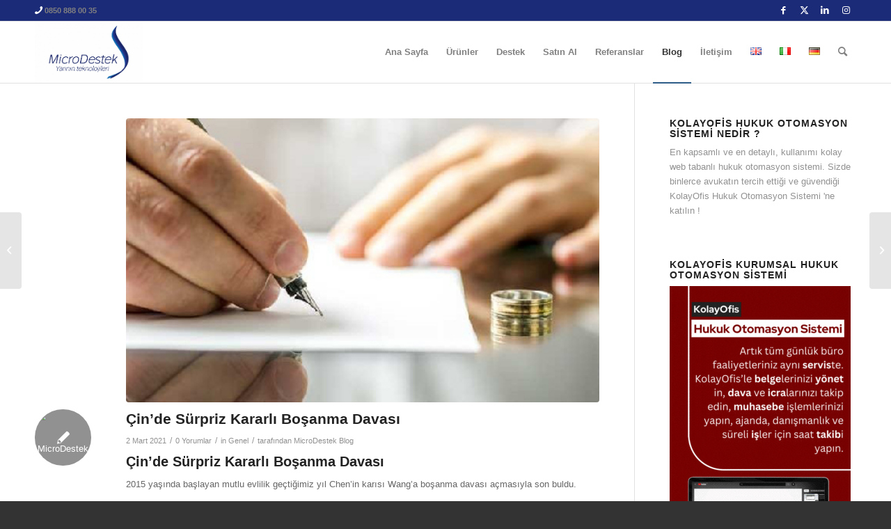

--- FILE ---
content_type: text/html; charset=UTF-8
request_url: https://microdestek.com.tr/cinde-surpriz-kararli-bosanma-davasi.html
body_size: 33540
content:
<!DOCTYPE html>
<html lang="tr-TR" class="html_stretched responsive av-preloader-disabled  html_header_top html_logo_left html_main_nav_header html_menu_right html_slim html_header_sticky html_header_shrinking html_header_topbar_active html_mobile_menu_tablet html_header_searchicon html_content_align_center html_header_unstick_top_disabled html_header_stretch_disabled html_av-submenu-hidden html_av-submenu-display-click html_av-overlay-side html_av-overlay-side-classic html_av-submenu-noclone html_entry_id_13598 av-cookies-no-cookie-consent av-no-preview av-default-lightbox html_text_menu_active av-mobile-menu-switch-default">
<head>
<meta charset="UTF-8" />


<!-- mobile setting -->
<meta name="viewport" content="width=device-width, initial-scale=1">

<!-- Scripts/CSS and wp_head hook -->
<meta name='robots' content='index, follow, max-image-preview:large, max-snippet:-1, max-video-preview:-1' />
	<style>img:is([sizes="auto" i], [sizes^="auto," i]) { contain-intrinsic-size: 3000px 1500px }</style>
	
<!-- Google Tag Manager for WordPress by gtm4wp.com -->
<script data-cfasync="false" data-pagespeed-no-defer>
	var gtm4wp_datalayer_name = "dataLayer";
	var dataLayer = dataLayer || [];
</script>
<!-- End Google Tag Manager for WordPress by gtm4wp.com --><style type="text/css">@font-face { font-family: 'star'; src: url('https://microdestek.com.tr/wp-content/plugins/woocommerce/assets/fonts/star.eot'); src: url('https://microdestek.com.tr/wp-content/plugins/woocommerce/assets/fonts/star.eot?#iefix') format('embedded-opentype'), 	  url('https://microdestek.com.tr/wp-content/plugins/woocommerce/assets/fonts/star.woff') format('woff'), 	  url('https://microdestek.com.tr/wp-content/plugins/woocommerce/assets/fonts/star.ttf') format('truetype'), 	  url('https://microdestek.com.tr/wp-content/plugins/woocommerce/assets/fonts/star.svg#star') format('svg'); font-weight: normal; font-style: normal;  } @font-face { font-family: 'WooCommerce'; src: url('https://microdestek.com.tr/wp-content/plugins/woocommerce/assets/fonts/WooCommerce.eot'); src: url('https://microdestek.com.tr/wp-content/plugins/woocommerce/assets/fonts/WooCommerce.eot?#iefix') format('embedded-opentype'), 	  url('https://microdestek.com.tr/wp-content/plugins/woocommerce/assets/fonts/WooCommerce.woff') format('woff'), 	  url('https://microdestek.com.tr/wp-content/plugins/woocommerce/assets/fonts/WooCommerce.ttf') format('truetype'), 	  url('https://microdestek.com.tr/wp-content/plugins/woocommerce/assets/fonts/WooCommerce.svg#WooCommerce') format('svg'); font-weight: normal; font-style: normal;  } </style>
	<!-- This site is optimized with the Yoast SEO plugin v26.5 - https://yoast.com/wordpress/plugins/seo/ -->
	<title>Çin’de Sürpriz Kararlı Boşanma Davası</title>
	<meta name="description" content="Çin’de Sürpriz Kararlı Boşanma Davası Ev hanımı olan Wang öncelerinde bu boşanma olayına sıcak bakmıyordu. Ancak durumu kabullenmiş olacak ki" />
	<link rel="canonical" href="https://microdestek.com.tr/cinde-surpriz-kararli-bosanma-davasi.html" />
	<meta property="og:locale" content="tr_TR" />
	<meta property="og:type" content="article" />
	<meta property="og:title" content="Çin’de Sürpriz Kararlı Boşanma Davası" />
	<meta property="og:description" content="Çin’de Sürpriz Kararlı Boşanma Davası Ev hanımı olan Wang öncelerinde bu boşanma olayına sıcak bakmıyordu. Ancak durumu kabullenmiş olacak ki" />
	<meta property="og:url" content="https://microdestek.com.tr/cinde-surpriz-kararli-bosanma-davasi.html" />
	<meta property="og:site_name" content="MicroDestek" />
	<meta property="article:publisher" content="https://www.facebook.com/MicroDestek" />
	<meta property="article:published_time" content="2021-03-02T13:20:32+00:00" />
	<meta property="article:modified_time" content="2021-03-02T13:37:46+00:00" />
	<meta property="og:image" content="https://microdestek.com.tr/wp-content/uploads/2021/03/Cinde-Surpriz-Kararli-Bosanma-Davasi-2.png" />
	<meta property="og:image:width" content="500" />
	<meta property="og:image:height" content="300" />
	<meta property="og:image:type" content="image/png" />
	<meta name="author" content="MicroDestek Blog" />
	<meta name="twitter:label1" content="Yazan:" />
	<meta name="twitter:data1" content="MicroDestek Blog" />
	<meta name="twitter:label2" content="Tahmini okuma süresi" />
	<meta name="twitter:data2" content="2 dakika" />
	<script type="application/ld+json" class="yoast-schema-graph">{"@context":"https://schema.org","@graph":[{"@type":"WebPage","@id":"https://microdestek.com.tr/cinde-surpriz-kararli-bosanma-davasi.html","url":"https://microdestek.com.tr/cinde-surpriz-kararli-bosanma-davasi.html","name":"Çin’de Sürpriz Kararlı Boşanma Davası","isPartOf":{"@id":"https://microdestek.com.tr/#website"},"primaryImageOfPage":{"@id":"https://microdestek.com.tr/cinde-surpriz-kararli-bosanma-davasi.html#primaryimage"},"image":{"@id":"https://microdestek.com.tr/cinde-surpriz-kararli-bosanma-davasi.html#primaryimage"},"thumbnailUrl":"https://microdestek.com.tr/wp-content/uploads/2021/03/Cinde-Surpriz-Kararli-Bosanma-Davasi-2.png","datePublished":"2021-03-02T13:20:32+00:00","dateModified":"2021-03-02T13:37:46+00:00","author":{"@id":"https://microdestek.com.tr/#/schema/person/61a422c8c235ddbfa00bab0a97798685"},"description":"Çin’de Sürpriz Kararlı Boşanma Davası Ev hanımı olan Wang öncelerinde bu boşanma olayına sıcak bakmıyordu. Ancak durumu kabullenmiş olacak ki","breadcrumb":{"@id":"https://microdestek.com.tr/cinde-surpriz-kararli-bosanma-davasi.html#breadcrumb"},"inLanguage":"tr","potentialAction":[{"@type":"ReadAction","target":["https://microdestek.com.tr/cinde-surpriz-kararli-bosanma-davasi.html"]}]},{"@type":"ImageObject","inLanguage":"tr","@id":"https://microdestek.com.tr/cinde-surpriz-kararli-bosanma-davasi.html#primaryimage","url":"https://microdestek.com.tr/wp-content/uploads/2021/03/Cinde-Surpriz-Kararli-Bosanma-Davasi-2.png","contentUrl":"https://microdestek.com.tr/wp-content/uploads/2021/03/Cinde-Surpriz-Kararli-Bosanma-Davasi-2.png","width":500,"height":300,"caption":"Çin’de Sürpriz Kararlı Boşanma Davası"},{"@type":"BreadcrumbList","@id":"https://microdestek.com.tr/cinde-surpriz-kararli-bosanma-davasi.html#breadcrumb","itemListElement":[{"@type":"ListItem","position":1,"name":"Blog","item":"https://microdestek.com.tr/blog"},{"@type":"ListItem","position":2,"name":"Çin’de Sürpriz Kararlı Boşanma Davası"}]},{"@type":"WebSite","@id":"https://microdestek.com.tr/#website","url":"https://microdestek.com.tr/","name":"MicroDestek","description":"","potentialAction":[{"@type":"SearchAction","target":{"@type":"EntryPoint","urlTemplate":"https://microdestek.com.tr/?s={search_term_string}"},"query-input":{"@type":"PropertyValueSpecification","valueRequired":true,"valueName":"search_term_string"}}],"inLanguage":"tr"},{"@type":"Person","@id":"https://microdestek.com.tr/#/schema/person/61a422c8c235ddbfa00bab0a97798685","name":"MicroDestek Blog","image":{"@type":"ImageObject","inLanguage":"tr","@id":"https://microdestek.com.tr/#/schema/person/image/","url":"https://secure.gravatar.com/avatar/a4fa78de507fc8884b75137e0d95a3f05aec3e10035ac630fcafd115c4ce7b30?s=96&d=mm&r=g","contentUrl":"https://secure.gravatar.com/avatar/a4fa78de507fc8884b75137e0d95a3f05aec3e10035ac630fcafd115c4ce7b30?s=96&d=mm&r=g","caption":"MicroDestek Blog"},"sameAs":["https://www.microdestek.com.tr/"],"url":"https://microdestek.com.tr/author/microdestekblog"}]}</script>
	<!-- / Yoast SEO plugin. -->


<link rel='dns-prefetch' href='//www.googletagmanager.com' />
<link rel="alternate" type="application/rss+xml" title="MicroDestek &raquo; akışı" href="https://microdestek.com.tr/feed" />
<link rel="alternate" type="application/rss+xml" title="MicroDestek &raquo; yorum akışı" href="https://microdestek.com.tr/comments/feed" />
<link rel="alternate" type="application/rss+xml" title="MicroDestek &raquo; Çin’de Sürpriz Kararlı Boşanma Davası yorum akışı" href="https://microdestek.com.tr/cinde-surpriz-kararli-bosanma-davasi.html/feed" />

<!-- google webfont font replacement -->

			<script type='text/javascript'>

				(function() {

					/*	check if webfonts are disabled by user setting via cookie - or user must opt in.	*/
					var html = document.getElementsByTagName('html')[0];
					var cookie_check = html.className.indexOf('av-cookies-needs-opt-in') >= 0 || html.className.indexOf('av-cookies-can-opt-out') >= 0;
					var allow_continue = true;
					var silent_accept_cookie = html.className.indexOf('av-cookies-user-silent-accept') >= 0;

					if( cookie_check && ! silent_accept_cookie )
					{
						if( ! document.cookie.match(/aviaCookieConsent/) || html.className.indexOf('av-cookies-session-refused') >= 0 )
						{
							allow_continue = false;
						}
						else
						{
							if( ! document.cookie.match(/aviaPrivacyRefuseCookiesHideBar/) )
							{
								allow_continue = false;
							}
							else if( ! document.cookie.match(/aviaPrivacyEssentialCookiesEnabled/) )
							{
								allow_continue = false;
							}
							else if( document.cookie.match(/aviaPrivacyGoogleWebfontsDisabled/) )
							{
								allow_continue = false;
							}
						}
					}

					if( allow_continue )
					{
						var f = document.createElement('link');

						f.type 	= 'text/css';
						f.rel 	= 'stylesheet';
						f.href 	= 'https://fonts.googleapis.com/css?family=Open+Sans:400,600&display=auto';
						f.id 	= 'avia-google-webfont';

						document.getElementsByTagName('head')[0].appendChild(f);
					}
				})();

			</script>
			<script type="text/javascript">
/* <![CDATA[ */
window._wpemojiSettings = {"baseUrl":"https:\/\/s.w.org\/images\/core\/emoji\/16.0.1\/72x72\/","ext":".png","svgUrl":"https:\/\/s.w.org\/images\/core\/emoji\/16.0.1\/svg\/","svgExt":".svg","source":{"concatemoji":"https:\/\/microdestek.com.tr\/wp-includes\/js\/wp-emoji-release.min.js?ver=6.8.3"}};
/*! This file is auto-generated */
!function(s,n){var o,i,e;function c(e){try{var t={supportTests:e,timestamp:(new Date).valueOf()};sessionStorage.setItem(o,JSON.stringify(t))}catch(e){}}function p(e,t,n){e.clearRect(0,0,e.canvas.width,e.canvas.height),e.fillText(t,0,0);var t=new Uint32Array(e.getImageData(0,0,e.canvas.width,e.canvas.height).data),a=(e.clearRect(0,0,e.canvas.width,e.canvas.height),e.fillText(n,0,0),new Uint32Array(e.getImageData(0,0,e.canvas.width,e.canvas.height).data));return t.every(function(e,t){return e===a[t]})}function u(e,t){e.clearRect(0,0,e.canvas.width,e.canvas.height),e.fillText(t,0,0);for(var n=e.getImageData(16,16,1,1),a=0;a<n.data.length;a++)if(0!==n.data[a])return!1;return!0}function f(e,t,n,a){switch(t){case"flag":return n(e,"\ud83c\udff3\ufe0f\u200d\u26a7\ufe0f","\ud83c\udff3\ufe0f\u200b\u26a7\ufe0f")?!1:!n(e,"\ud83c\udde8\ud83c\uddf6","\ud83c\udde8\u200b\ud83c\uddf6")&&!n(e,"\ud83c\udff4\udb40\udc67\udb40\udc62\udb40\udc65\udb40\udc6e\udb40\udc67\udb40\udc7f","\ud83c\udff4\u200b\udb40\udc67\u200b\udb40\udc62\u200b\udb40\udc65\u200b\udb40\udc6e\u200b\udb40\udc67\u200b\udb40\udc7f");case"emoji":return!a(e,"\ud83e\udedf")}return!1}function g(e,t,n,a){var r="undefined"!=typeof WorkerGlobalScope&&self instanceof WorkerGlobalScope?new OffscreenCanvas(300,150):s.createElement("canvas"),o=r.getContext("2d",{willReadFrequently:!0}),i=(o.textBaseline="top",o.font="600 32px Arial",{});return e.forEach(function(e){i[e]=t(o,e,n,a)}),i}function t(e){var t=s.createElement("script");t.src=e,t.defer=!0,s.head.appendChild(t)}"undefined"!=typeof Promise&&(o="wpEmojiSettingsSupports",i=["flag","emoji"],n.supports={everything:!0,everythingExceptFlag:!0},e=new Promise(function(e){s.addEventListener("DOMContentLoaded",e,{once:!0})}),new Promise(function(t){var n=function(){try{var e=JSON.parse(sessionStorage.getItem(o));if("object"==typeof e&&"number"==typeof e.timestamp&&(new Date).valueOf()<e.timestamp+604800&&"object"==typeof e.supportTests)return e.supportTests}catch(e){}return null}();if(!n){if("undefined"!=typeof Worker&&"undefined"!=typeof OffscreenCanvas&&"undefined"!=typeof URL&&URL.createObjectURL&&"undefined"!=typeof Blob)try{var e="postMessage("+g.toString()+"("+[JSON.stringify(i),f.toString(),p.toString(),u.toString()].join(",")+"));",a=new Blob([e],{type:"text/javascript"}),r=new Worker(URL.createObjectURL(a),{name:"wpTestEmojiSupports"});return void(r.onmessage=function(e){c(n=e.data),r.terminate(),t(n)})}catch(e){}c(n=g(i,f,p,u))}t(n)}).then(function(e){for(var t in e)n.supports[t]=e[t],n.supports.everything=n.supports.everything&&n.supports[t],"flag"!==t&&(n.supports.everythingExceptFlag=n.supports.everythingExceptFlag&&n.supports[t]);n.supports.everythingExceptFlag=n.supports.everythingExceptFlag&&!n.supports.flag,n.DOMReady=!1,n.readyCallback=function(){n.DOMReady=!0}}).then(function(){return e}).then(function(){var e;n.supports.everything||(n.readyCallback(),(e=n.source||{}).concatemoji?t(e.concatemoji):e.wpemoji&&e.twemoji&&(t(e.twemoji),t(e.wpemoji)))}))}((window,document),window._wpemojiSettings);
/* ]]> */
</script>
<link rel='stylesheet' id='avia-grid-css' href='https://microdestek.com.tr/wp-content/themes/enfold/css/grid.min.css?ver=5.6.8' type='text/css' media='all' />
<link rel='stylesheet' id='avia-base-css' href='https://microdestek.com.tr/wp-content/themes/enfold/css/base.min.css?ver=5.6.8' type='text/css' media='all' />
<link rel='stylesheet' id='avia-layout-css' href='https://microdestek.com.tr/wp-content/themes/enfold/css/layout.min.css?ver=5.6.8' type='text/css' media='all' />
<link rel='stylesheet' id='avia-module-audioplayer-css' href='https://microdestek.com.tr/wp-content/themes/enfold/config-templatebuilder/avia-shortcodes/audio-player/audio-player.min.css?ver=5.6.8' type='text/css' media='all' />
<link rel='stylesheet' id='avia-module-blog-css' href='https://microdestek.com.tr/wp-content/themes/enfold/config-templatebuilder/avia-shortcodes/blog/blog.min.css?ver=5.6.8' type='text/css' media='all' />
<link rel='stylesheet' id='avia-module-postslider-css' href='https://microdestek.com.tr/wp-content/themes/enfold/config-templatebuilder/avia-shortcodes/postslider/postslider.min.css?ver=5.6.8' type='text/css' media='all' />
<link rel='stylesheet' id='avia-module-button-css' href='https://microdestek.com.tr/wp-content/themes/enfold/config-templatebuilder/avia-shortcodes/buttons/buttons.min.css?ver=5.6.8' type='text/css' media='all' />
<link rel='stylesheet' id='avia-module-buttonrow-css' href='https://microdestek.com.tr/wp-content/themes/enfold/config-templatebuilder/avia-shortcodes/buttonrow/buttonrow.min.css?ver=5.6.8' type='text/css' media='all' />
<link rel='stylesheet' id='avia-module-button-fullwidth-css' href='https://microdestek.com.tr/wp-content/themes/enfold/config-templatebuilder/avia-shortcodes/buttons_fullwidth/buttons_fullwidth.min.css?ver=5.6.8' type='text/css' media='all' />
<link rel='stylesheet' id='avia-module-catalogue-css' href='https://microdestek.com.tr/wp-content/themes/enfold/config-templatebuilder/avia-shortcodes/catalogue/catalogue.min.css?ver=5.6.8' type='text/css' media='all' />
<link rel='stylesheet' id='avia-module-comments-css' href='https://microdestek.com.tr/wp-content/themes/enfold/config-templatebuilder/avia-shortcodes/comments/comments.min.css?ver=5.6.8' type='text/css' media='all' />
<link rel='stylesheet' id='avia-module-contact-css' href='https://microdestek.com.tr/wp-content/themes/enfold/config-templatebuilder/avia-shortcodes/contact/contact.min.css?ver=5.6.8' type='text/css' media='all' />
<link rel='stylesheet' id='avia-module-slideshow-css' href='https://microdestek.com.tr/wp-content/themes/enfold/config-templatebuilder/avia-shortcodes/slideshow/slideshow.min.css?ver=5.6.8' type='text/css' media='all' />
<link rel='stylesheet' id='avia-module-slideshow-contentpartner-css' href='https://microdestek.com.tr/wp-content/themes/enfold/config-templatebuilder/avia-shortcodes/contentslider/contentslider.min.css?ver=5.6.8' type='text/css' media='all' />
<link rel='stylesheet' id='avia-module-countdown-css' href='https://microdestek.com.tr/wp-content/themes/enfold/config-templatebuilder/avia-shortcodes/countdown/countdown.min.css?ver=5.6.8' type='text/css' media='all' />
<link rel='stylesheet' id='avia-module-gallery-css' href='https://microdestek.com.tr/wp-content/themes/enfold/config-templatebuilder/avia-shortcodes/gallery/gallery.min.css?ver=5.6.8' type='text/css' media='all' />
<link rel='stylesheet' id='avia-module-gallery-hor-css' href='https://microdestek.com.tr/wp-content/themes/enfold/config-templatebuilder/avia-shortcodes/gallery_horizontal/gallery_horizontal.min.css?ver=5.6.8' type='text/css' media='all' />
<link rel='stylesheet' id='avia-module-maps-css' href='https://microdestek.com.tr/wp-content/themes/enfold/config-templatebuilder/avia-shortcodes/google_maps/google_maps.min.css?ver=5.6.8' type='text/css' media='all' />
<link rel='stylesheet' id='avia-module-gridrow-css' href='https://microdestek.com.tr/wp-content/themes/enfold/config-templatebuilder/avia-shortcodes/grid_row/grid_row.min.css?ver=5.6.8' type='text/css' media='all' />
<link rel='stylesheet' id='avia-module-heading-css' href='https://microdestek.com.tr/wp-content/themes/enfold/config-templatebuilder/avia-shortcodes/heading/heading.min.css?ver=5.6.8' type='text/css' media='all' />
<link rel='stylesheet' id='avia-module-rotator-css' href='https://microdestek.com.tr/wp-content/themes/enfold/config-templatebuilder/avia-shortcodes/headline_rotator/headline_rotator.min.css?ver=5.6.8' type='text/css' media='all' />
<link rel='stylesheet' id='avia-module-hr-css' href='https://microdestek.com.tr/wp-content/themes/enfold/config-templatebuilder/avia-shortcodes/hr/hr.min.css?ver=5.6.8' type='text/css' media='all' />
<link rel='stylesheet' id='avia-module-icon-css' href='https://microdestek.com.tr/wp-content/themes/enfold/config-templatebuilder/avia-shortcodes/icon/icon.min.css?ver=5.6.8' type='text/css' media='all' />
<link rel='stylesheet' id='avia-module-icon-circles-css' href='https://microdestek.com.tr/wp-content/themes/enfold/config-templatebuilder/avia-shortcodes/icon_circles/icon_circles.min.css?ver=5.6.8' type='text/css' media='all' />
<link rel='stylesheet' id='avia-module-iconbox-css' href='https://microdestek.com.tr/wp-content/themes/enfold/config-templatebuilder/avia-shortcodes/iconbox/iconbox.min.css?ver=5.6.8' type='text/css' media='all' />
<link rel='stylesheet' id='avia-module-icongrid-css' href='https://microdestek.com.tr/wp-content/themes/enfold/config-templatebuilder/avia-shortcodes/icongrid/icongrid.min.css?ver=5.6.8' type='text/css' media='all' />
<link rel='stylesheet' id='avia-module-iconlist-css' href='https://microdestek.com.tr/wp-content/themes/enfold/config-templatebuilder/avia-shortcodes/iconlist/iconlist.min.css?ver=5.6.8' type='text/css' media='all' />
<link rel='stylesheet' id='avia-module-image-css' href='https://microdestek.com.tr/wp-content/themes/enfold/config-templatebuilder/avia-shortcodes/image/image.min.css?ver=5.6.8' type='text/css' media='all' />
<link rel='stylesheet' id='avia-module-image-diff-css' href='https://microdestek.com.tr/wp-content/themes/enfold/config-templatebuilder/avia-shortcodes/image_diff/image_diff.min.css?ver=5.6.8' type='text/css' media='all' />
<link rel='stylesheet' id='avia-module-hotspot-css' href='https://microdestek.com.tr/wp-content/themes/enfold/config-templatebuilder/avia-shortcodes/image_hotspots/image_hotspots.min.css?ver=5.6.8' type='text/css' media='all' />
<link rel='stylesheet' id='avia-module-sc-lottie-animation-css' href='https://microdestek.com.tr/wp-content/themes/enfold/config-templatebuilder/avia-shortcodes/lottie_animation/lottie_animation.min.css?ver=5.6.8' type='text/css' media='all' />
<link rel='stylesheet' id='avia-module-magazine-css' href='https://microdestek.com.tr/wp-content/themes/enfold/config-templatebuilder/avia-shortcodes/magazine/magazine.min.css?ver=5.6.8' type='text/css' media='all' />
<link rel='stylesheet' id='avia-module-masonry-css' href='https://microdestek.com.tr/wp-content/themes/enfold/config-templatebuilder/avia-shortcodes/masonry_entries/masonry_entries.min.css?ver=5.6.8' type='text/css' media='all' />
<link rel='stylesheet' id='avia-siteloader-css' href='https://microdestek.com.tr/wp-content/themes/enfold/css/avia-snippet-site-preloader.min.css?ver=5.6.8' type='text/css' media='all' />
<link rel='stylesheet' id='avia-module-menu-css' href='https://microdestek.com.tr/wp-content/themes/enfold/config-templatebuilder/avia-shortcodes/menu/menu.min.css?ver=5.6.8' type='text/css' media='all' />
<link rel='stylesheet' id='avia-module-notification-css' href='https://microdestek.com.tr/wp-content/themes/enfold/config-templatebuilder/avia-shortcodes/notification/notification.min.css?ver=5.6.8' type='text/css' media='all' />
<link rel='stylesheet' id='avia-module-numbers-css' href='https://microdestek.com.tr/wp-content/themes/enfold/config-templatebuilder/avia-shortcodes/numbers/numbers.min.css?ver=5.6.8' type='text/css' media='all' />
<link rel='stylesheet' id='avia-module-portfolio-css' href='https://microdestek.com.tr/wp-content/themes/enfold/config-templatebuilder/avia-shortcodes/portfolio/portfolio.min.css?ver=5.6.8' type='text/css' media='all' />
<link rel='stylesheet' id='avia-module-post-metadata-css' href='https://microdestek.com.tr/wp-content/themes/enfold/config-templatebuilder/avia-shortcodes/post_metadata/post_metadata.min.css?ver=5.6.8' type='text/css' media='all' />
<link rel='stylesheet' id='avia-module-progress-bar-css' href='https://microdestek.com.tr/wp-content/themes/enfold/config-templatebuilder/avia-shortcodes/progressbar/progressbar.min.css?ver=5.6.8' type='text/css' media='all' />
<link rel='stylesheet' id='avia-module-promobox-css' href='https://microdestek.com.tr/wp-content/themes/enfold/config-templatebuilder/avia-shortcodes/promobox/promobox.min.css?ver=5.6.8' type='text/css' media='all' />
<link rel='stylesheet' id='avia-sc-search-css' href='https://microdestek.com.tr/wp-content/themes/enfold/config-templatebuilder/avia-shortcodes/search/search.min.css?ver=5.6.8' type='text/css' media='all' />
<link rel='stylesheet' id='avia-module-slideshow-accordion-css' href='https://microdestek.com.tr/wp-content/themes/enfold/config-templatebuilder/avia-shortcodes/slideshow_accordion/slideshow_accordion.min.css?ver=5.6.8' type='text/css' media='all' />
<link rel='stylesheet' id='avia-module-slideshow-feature-image-css' href='https://microdestek.com.tr/wp-content/themes/enfold/config-templatebuilder/avia-shortcodes/slideshow_feature_image/slideshow_feature_image.min.css?ver=5.6.8' type='text/css' media='all' />
<link rel='stylesheet' id='avia-module-slideshow-fullsize-css' href='https://microdestek.com.tr/wp-content/themes/enfold/config-templatebuilder/avia-shortcodes/slideshow_fullsize/slideshow_fullsize.min.css?ver=5.6.8' type='text/css' media='all' />
<link rel='stylesheet' id='avia-module-slideshow-fullscreen-css' href='https://microdestek.com.tr/wp-content/themes/enfold/config-templatebuilder/avia-shortcodes/slideshow_fullscreen/slideshow_fullscreen.min.css?ver=5.6.8' type='text/css' media='all' />
<link rel='stylesheet' id='avia-module-slideshow-ls-css' href='https://microdestek.com.tr/wp-content/themes/enfold/config-templatebuilder/avia-shortcodes/slideshow_layerslider/slideshow_layerslider.min.css?ver=5.6.8' type='text/css' media='all' />
<link rel='stylesheet' id='avia-module-social-css' href='https://microdestek.com.tr/wp-content/themes/enfold/config-templatebuilder/avia-shortcodes/social_share/social_share.min.css?ver=5.6.8' type='text/css' media='all' />
<link rel='stylesheet' id='avia-module-tabsection-css' href='https://microdestek.com.tr/wp-content/themes/enfold/config-templatebuilder/avia-shortcodes/tab_section/tab_section.min.css?ver=5.6.8' type='text/css' media='all' />
<link rel='stylesheet' id='avia-module-table-css' href='https://microdestek.com.tr/wp-content/themes/enfold/config-templatebuilder/avia-shortcodes/table/table.min.css?ver=5.6.8' type='text/css' media='all' />
<link rel='stylesheet' id='avia-module-tabs-css' href='https://microdestek.com.tr/wp-content/themes/enfold/config-templatebuilder/avia-shortcodes/tabs/tabs.min.css?ver=5.6.8' type='text/css' media='all' />
<link rel='stylesheet' id='avia-module-team-css' href='https://microdestek.com.tr/wp-content/themes/enfold/config-templatebuilder/avia-shortcodes/team/team.min.css?ver=5.6.8' type='text/css' media='all' />
<link rel='stylesheet' id='avia-module-testimonials-css' href='https://microdestek.com.tr/wp-content/themes/enfold/config-templatebuilder/avia-shortcodes/testimonials/testimonials.min.css?ver=5.6.8' type='text/css' media='all' />
<link rel='stylesheet' id='avia-module-timeline-css' href='https://microdestek.com.tr/wp-content/themes/enfold/config-templatebuilder/avia-shortcodes/timeline/timeline.min.css?ver=5.6.8' type='text/css' media='all' />
<link rel='stylesheet' id='avia-module-toggles-css' href='https://microdestek.com.tr/wp-content/themes/enfold/config-templatebuilder/avia-shortcodes/toggles/toggles.min.css?ver=5.6.8' type='text/css' media='all' />
<link rel='stylesheet' id='avia-module-video-css' href='https://microdestek.com.tr/wp-content/themes/enfold/config-templatebuilder/avia-shortcodes/video/video.min.css?ver=5.6.8' type='text/css' media='all' />
<link rel='stylesheet' id='avia-scs-css' href='https://microdestek.com.tr/wp-content/themes/enfold/css/shortcodes.min.css?ver=5.6.8' type='text/css' media='all' />
<link rel='stylesheet' id='avia-woocommerce-css-css' href='https://microdestek.com.tr/wp-content/themes/enfold/config-woocommerce/woocommerce-mod.min.css?ver=5.6.8' type='text/css' media='all' />
<style id='wp-emoji-styles-inline-css' type='text/css'>

	img.wp-smiley, img.emoji {
		display: inline !important;
		border: none !important;
		box-shadow: none !important;
		height: 1em !important;
		width: 1em !important;
		margin: 0 0.07em !important;
		vertical-align: -0.1em !important;
		background: none !important;
		padding: 0 !important;
	}
</style>
<link rel='stylesheet' id='wp-block-library-css' href='https://microdestek.com.tr/wp-includes/css/dist/block-library/style.min.css?ver=6.8.3' type='text/css' media='all' />
<link rel='stylesheet' id='wp-components-css' href='https://microdestek.com.tr/wp-includes/css/dist/components/style.min.css?ver=6.8.3' type='text/css' media='all' />
<link rel='stylesheet' id='wp-preferences-css' href='https://microdestek.com.tr/wp-includes/css/dist/preferences/style.min.css?ver=6.8.3' type='text/css' media='all' />
<link rel='stylesheet' id='wp-block-editor-css' href='https://microdestek.com.tr/wp-includes/css/dist/block-editor/style.min.css?ver=6.8.3' type='text/css' media='all' />
<link rel='stylesheet' id='wp-reusable-blocks-css' href='https://microdestek.com.tr/wp-includes/css/dist/reusable-blocks/style.min.css?ver=6.8.3' type='text/css' media='all' />
<link rel='stylesheet' id='wp-patterns-css' href='https://microdestek.com.tr/wp-includes/css/dist/patterns/style.min.css?ver=6.8.3' type='text/css' media='all' />
<link rel='stylesheet' id='wp-editor-css' href='https://microdestek.com.tr/wp-includes/css/dist/editor/style.min.css?ver=6.8.3' type='text/css' media='all' />
<link rel='stylesheet' id='captain-form-block-style-css-css' href='https://microdestek.com.tr/wp-content/plugins/captainform/admin/gutenberg/blocks.style.build.css?ver=6.8.3' type='text/css' media='all' />
<style id='global-styles-inline-css' type='text/css'>
:root{--wp--preset--aspect-ratio--square: 1;--wp--preset--aspect-ratio--4-3: 4/3;--wp--preset--aspect-ratio--3-4: 3/4;--wp--preset--aspect-ratio--3-2: 3/2;--wp--preset--aspect-ratio--2-3: 2/3;--wp--preset--aspect-ratio--16-9: 16/9;--wp--preset--aspect-ratio--9-16: 9/16;--wp--preset--color--black: #000000;--wp--preset--color--cyan-bluish-gray: #abb8c3;--wp--preset--color--white: #ffffff;--wp--preset--color--pale-pink: #f78da7;--wp--preset--color--vivid-red: #cf2e2e;--wp--preset--color--luminous-vivid-orange: #ff6900;--wp--preset--color--luminous-vivid-amber: #fcb900;--wp--preset--color--light-green-cyan: #7bdcb5;--wp--preset--color--vivid-green-cyan: #00d084;--wp--preset--color--pale-cyan-blue: #8ed1fc;--wp--preset--color--vivid-cyan-blue: #0693e3;--wp--preset--color--vivid-purple: #9b51e0;--wp--preset--color--metallic-red: #b02b2c;--wp--preset--color--maximum-yellow-red: #edae44;--wp--preset--color--yellow-sun: #eeee22;--wp--preset--color--palm-leaf: #83a846;--wp--preset--color--aero: #7bb0e7;--wp--preset--color--old-lavender: #745f7e;--wp--preset--color--steel-teal: #5f8789;--wp--preset--color--raspberry-pink: #d65799;--wp--preset--color--medium-turquoise: #4ecac2;--wp--preset--gradient--vivid-cyan-blue-to-vivid-purple: linear-gradient(135deg,rgba(6,147,227,1) 0%,rgb(155,81,224) 100%);--wp--preset--gradient--light-green-cyan-to-vivid-green-cyan: linear-gradient(135deg,rgb(122,220,180) 0%,rgb(0,208,130) 100%);--wp--preset--gradient--luminous-vivid-amber-to-luminous-vivid-orange: linear-gradient(135deg,rgba(252,185,0,1) 0%,rgba(255,105,0,1) 100%);--wp--preset--gradient--luminous-vivid-orange-to-vivid-red: linear-gradient(135deg,rgba(255,105,0,1) 0%,rgb(207,46,46) 100%);--wp--preset--gradient--very-light-gray-to-cyan-bluish-gray: linear-gradient(135deg,rgb(238,238,238) 0%,rgb(169,184,195) 100%);--wp--preset--gradient--cool-to-warm-spectrum: linear-gradient(135deg,rgb(74,234,220) 0%,rgb(151,120,209) 20%,rgb(207,42,186) 40%,rgb(238,44,130) 60%,rgb(251,105,98) 80%,rgb(254,248,76) 100%);--wp--preset--gradient--blush-light-purple: linear-gradient(135deg,rgb(255,206,236) 0%,rgb(152,150,240) 100%);--wp--preset--gradient--blush-bordeaux: linear-gradient(135deg,rgb(254,205,165) 0%,rgb(254,45,45) 50%,rgb(107,0,62) 100%);--wp--preset--gradient--luminous-dusk: linear-gradient(135deg,rgb(255,203,112) 0%,rgb(199,81,192) 50%,rgb(65,88,208) 100%);--wp--preset--gradient--pale-ocean: linear-gradient(135deg,rgb(255,245,203) 0%,rgb(182,227,212) 50%,rgb(51,167,181) 100%);--wp--preset--gradient--electric-grass: linear-gradient(135deg,rgb(202,248,128) 0%,rgb(113,206,126) 100%);--wp--preset--gradient--midnight: linear-gradient(135deg,rgb(2,3,129) 0%,rgb(40,116,252) 100%);--wp--preset--font-size--small: 1rem;--wp--preset--font-size--medium: 1.125rem;--wp--preset--font-size--large: 1.75rem;--wp--preset--font-size--x-large: clamp(1.75rem, 3vw, 2.25rem);--wp--preset--spacing--20: 0.44rem;--wp--preset--spacing--30: 0.67rem;--wp--preset--spacing--40: 1rem;--wp--preset--spacing--50: 1.5rem;--wp--preset--spacing--60: 2.25rem;--wp--preset--spacing--70: 3.38rem;--wp--preset--spacing--80: 5.06rem;--wp--preset--shadow--natural: 6px 6px 9px rgba(0, 0, 0, 0.2);--wp--preset--shadow--deep: 12px 12px 50px rgba(0, 0, 0, 0.4);--wp--preset--shadow--sharp: 6px 6px 0px rgba(0, 0, 0, 0.2);--wp--preset--shadow--outlined: 6px 6px 0px -3px rgba(255, 255, 255, 1), 6px 6px rgba(0, 0, 0, 1);--wp--preset--shadow--crisp: 6px 6px 0px rgba(0, 0, 0, 1);}:root { --wp--style--global--content-size: 800px;--wp--style--global--wide-size: 1130px; }:where(body) { margin: 0; }.wp-site-blocks > .alignleft { float: left; margin-right: 2em; }.wp-site-blocks > .alignright { float: right; margin-left: 2em; }.wp-site-blocks > .aligncenter { justify-content: center; margin-left: auto; margin-right: auto; }:where(.is-layout-flex){gap: 0.5em;}:where(.is-layout-grid){gap: 0.5em;}.is-layout-flow > .alignleft{float: left;margin-inline-start: 0;margin-inline-end: 2em;}.is-layout-flow > .alignright{float: right;margin-inline-start: 2em;margin-inline-end: 0;}.is-layout-flow > .aligncenter{margin-left: auto !important;margin-right: auto !important;}.is-layout-constrained > .alignleft{float: left;margin-inline-start: 0;margin-inline-end: 2em;}.is-layout-constrained > .alignright{float: right;margin-inline-start: 2em;margin-inline-end: 0;}.is-layout-constrained > .aligncenter{margin-left: auto !important;margin-right: auto !important;}.is-layout-constrained > :where(:not(.alignleft):not(.alignright):not(.alignfull)){max-width: var(--wp--style--global--content-size);margin-left: auto !important;margin-right: auto !important;}.is-layout-constrained > .alignwide{max-width: var(--wp--style--global--wide-size);}body .is-layout-flex{display: flex;}.is-layout-flex{flex-wrap: wrap;align-items: center;}.is-layout-flex > :is(*, div){margin: 0;}body .is-layout-grid{display: grid;}.is-layout-grid > :is(*, div){margin: 0;}body{padding-top: 0px;padding-right: 0px;padding-bottom: 0px;padding-left: 0px;}a:where(:not(.wp-element-button)){text-decoration: underline;}:root :where(.wp-element-button, .wp-block-button__link){background-color: #32373c;border-width: 0;color: #fff;font-family: inherit;font-size: inherit;line-height: inherit;padding: calc(0.667em + 2px) calc(1.333em + 2px);text-decoration: none;}.has-black-color{color: var(--wp--preset--color--black) !important;}.has-cyan-bluish-gray-color{color: var(--wp--preset--color--cyan-bluish-gray) !important;}.has-white-color{color: var(--wp--preset--color--white) !important;}.has-pale-pink-color{color: var(--wp--preset--color--pale-pink) !important;}.has-vivid-red-color{color: var(--wp--preset--color--vivid-red) !important;}.has-luminous-vivid-orange-color{color: var(--wp--preset--color--luminous-vivid-orange) !important;}.has-luminous-vivid-amber-color{color: var(--wp--preset--color--luminous-vivid-amber) !important;}.has-light-green-cyan-color{color: var(--wp--preset--color--light-green-cyan) !important;}.has-vivid-green-cyan-color{color: var(--wp--preset--color--vivid-green-cyan) !important;}.has-pale-cyan-blue-color{color: var(--wp--preset--color--pale-cyan-blue) !important;}.has-vivid-cyan-blue-color{color: var(--wp--preset--color--vivid-cyan-blue) !important;}.has-vivid-purple-color{color: var(--wp--preset--color--vivid-purple) !important;}.has-metallic-red-color{color: var(--wp--preset--color--metallic-red) !important;}.has-maximum-yellow-red-color{color: var(--wp--preset--color--maximum-yellow-red) !important;}.has-yellow-sun-color{color: var(--wp--preset--color--yellow-sun) !important;}.has-palm-leaf-color{color: var(--wp--preset--color--palm-leaf) !important;}.has-aero-color{color: var(--wp--preset--color--aero) !important;}.has-old-lavender-color{color: var(--wp--preset--color--old-lavender) !important;}.has-steel-teal-color{color: var(--wp--preset--color--steel-teal) !important;}.has-raspberry-pink-color{color: var(--wp--preset--color--raspberry-pink) !important;}.has-medium-turquoise-color{color: var(--wp--preset--color--medium-turquoise) !important;}.has-black-background-color{background-color: var(--wp--preset--color--black) !important;}.has-cyan-bluish-gray-background-color{background-color: var(--wp--preset--color--cyan-bluish-gray) !important;}.has-white-background-color{background-color: var(--wp--preset--color--white) !important;}.has-pale-pink-background-color{background-color: var(--wp--preset--color--pale-pink) !important;}.has-vivid-red-background-color{background-color: var(--wp--preset--color--vivid-red) !important;}.has-luminous-vivid-orange-background-color{background-color: var(--wp--preset--color--luminous-vivid-orange) !important;}.has-luminous-vivid-amber-background-color{background-color: var(--wp--preset--color--luminous-vivid-amber) !important;}.has-light-green-cyan-background-color{background-color: var(--wp--preset--color--light-green-cyan) !important;}.has-vivid-green-cyan-background-color{background-color: var(--wp--preset--color--vivid-green-cyan) !important;}.has-pale-cyan-blue-background-color{background-color: var(--wp--preset--color--pale-cyan-blue) !important;}.has-vivid-cyan-blue-background-color{background-color: var(--wp--preset--color--vivid-cyan-blue) !important;}.has-vivid-purple-background-color{background-color: var(--wp--preset--color--vivid-purple) !important;}.has-metallic-red-background-color{background-color: var(--wp--preset--color--metallic-red) !important;}.has-maximum-yellow-red-background-color{background-color: var(--wp--preset--color--maximum-yellow-red) !important;}.has-yellow-sun-background-color{background-color: var(--wp--preset--color--yellow-sun) !important;}.has-palm-leaf-background-color{background-color: var(--wp--preset--color--palm-leaf) !important;}.has-aero-background-color{background-color: var(--wp--preset--color--aero) !important;}.has-old-lavender-background-color{background-color: var(--wp--preset--color--old-lavender) !important;}.has-steel-teal-background-color{background-color: var(--wp--preset--color--steel-teal) !important;}.has-raspberry-pink-background-color{background-color: var(--wp--preset--color--raspberry-pink) !important;}.has-medium-turquoise-background-color{background-color: var(--wp--preset--color--medium-turquoise) !important;}.has-black-border-color{border-color: var(--wp--preset--color--black) !important;}.has-cyan-bluish-gray-border-color{border-color: var(--wp--preset--color--cyan-bluish-gray) !important;}.has-white-border-color{border-color: var(--wp--preset--color--white) !important;}.has-pale-pink-border-color{border-color: var(--wp--preset--color--pale-pink) !important;}.has-vivid-red-border-color{border-color: var(--wp--preset--color--vivid-red) !important;}.has-luminous-vivid-orange-border-color{border-color: var(--wp--preset--color--luminous-vivid-orange) !important;}.has-luminous-vivid-amber-border-color{border-color: var(--wp--preset--color--luminous-vivid-amber) !important;}.has-light-green-cyan-border-color{border-color: var(--wp--preset--color--light-green-cyan) !important;}.has-vivid-green-cyan-border-color{border-color: var(--wp--preset--color--vivid-green-cyan) !important;}.has-pale-cyan-blue-border-color{border-color: var(--wp--preset--color--pale-cyan-blue) !important;}.has-vivid-cyan-blue-border-color{border-color: var(--wp--preset--color--vivid-cyan-blue) !important;}.has-vivid-purple-border-color{border-color: var(--wp--preset--color--vivid-purple) !important;}.has-metallic-red-border-color{border-color: var(--wp--preset--color--metallic-red) !important;}.has-maximum-yellow-red-border-color{border-color: var(--wp--preset--color--maximum-yellow-red) !important;}.has-yellow-sun-border-color{border-color: var(--wp--preset--color--yellow-sun) !important;}.has-palm-leaf-border-color{border-color: var(--wp--preset--color--palm-leaf) !important;}.has-aero-border-color{border-color: var(--wp--preset--color--aero) !important;}.has-old-lavender-border-color{border-color: var(--wp--preset--color--old-lavender) !important;}.has-steel-teal-border-color{border-color: var(--wp--preset--color--steel-teal) !important;}.has-raspberry-pink-border-color{border-color: var(--wp--preset--color--raspberry-pink) !important;}.has-medium-turquoise-border-color{border-color: var(--wp--preset--color--medium-turquoise) !important;}.has-vivid-cyan-blue-to-vivid-purple-gradient-background{background: var(--wp--preset--gradient--vivid-cyan-blue-to-vivid-purple) !important;}.has-light-green-cyan-to-vivid-green-cyan-gradient-background{background: var(--wp--preset--gradient--light-green-cyan-to-vivid-green-cyan) !important;}.has-luminous-vivid-amber-to-luminous-vivid-orange-gradient-background{background: var(--wp--preset--gradient--luminous-vivid-amber-to-luminous-vivid-orange) !important;}.has-luminous-vivid-orange-to-vivid-red-gradient-background{background: var(--wp--preset--gradient--luminous-vivid-orange-to-vivid-red) !important;}.has-very-light-gray-to-cyan-bluish-gray-gradient-background{background: var(--wp--preset--gradient--very-light-gray-to-cyan-bluish-gray) !important;}.has-cool-to-warm-spectrum-gradient-background{background: var(--wp--preset--gradient--cool-to-warm-spectrum) !important;}.has-blush-light-purple-gradient-background{background: var(--wp--preset--gradient--blush-light-purple) !important;}.has-blush-bordeaux-gradient-background{background: var(--wp--preset--gradient--blush-bordeaux) !important;}.has-luminous-dusk-gradient-background{background: var(--wp--preset--gradient--luminous-dusk) !important;}.has-pale-ocean-gradient-background{background: var(--wp--preset--gradient--pale-ocean) !important;}.has-electric-grass-gradient-background{background: var(--wp--preset--gradient--electric-grass) !important;}.has-midnight-gradient-background{background: var(--wp--preset--gradient--midnight) !important;}.has-small-font-size{font-size: var(--wp--preset--font-size--small) !important;}.has-medium-font-size{font-size: var(--wp--preset--font-size--medium) !important;}.has-large-font-size{font-size: var(--wp--preset--font-size--large) !important;}.has-x-large-font-size{font-size: var(--wp--preset--font-size--x-large) !important;}
:where(.wp-block-post-template.is-layout-flex){gap: 1.25em;}:where(.wp-block-post-template.is-layout-grid){gap: 1.25em;}
:where(.wp-block-columns.is-layout-flex){gap: 2em;}:where(.wp-block-columns.is-layout-grid){gap: 2em;}
:root :where(.wp-block-pullquote){font-size: 1.5em;line-height: 1.6;}
</style>
<link rel='stylesheet' id='avia-bbpress-css' href='https://microdestek.com.tr/wp-content/themes/enfold/config-bbpress/bbpress-mod.min.css?ver=5.6.8' type='text/css' media='all' />
<link rel='stylesheet' id='cookie-law-info-css' href='https://microdestek.com.tr/wp-content/plugins/cookie-law-info/legacy/public/css/cookie-law-info-public.css?ver=3.3.8' type='text/css' media='all' />
<link rel='stylesheet' id='cookie-law-info-gdpr-css' href='https://microdestek.com.tr/wp-content/plugins/cookie-law-info/legacy/public/css/cookie-law-info-gdpr.css?ver=3.3.8' type='text/css' media='all' />
<link rel='stylesheet' id='alttantire-gateway-payment-style-css' href='https://microdestek.com.tr/wp-content/plugins/woo-alttantire-gateway/assets/css/alttantire.css?ver=3.0.0' type='text/css' media='all' />
<style id='woocommerce-inline-inline-css' type='text/css'>
.woocommerce form .form-row .required { visibility: visible; }
</style>
<link rel='stylesheet' id='kbe_theme_style-css' href='https://microdestek.com.tr/wp-content/plugins/wp-knowledgebase/template/style.css?ver=1.3.4' type='text/css' media='all' />
<link rel='stylesheet' id='brands-styles-css' href='https://microdestek.com.tr/wp-content/plugins/woocommerce/assets/css/brands.css?ver=10.0.4' type='text/css' media='all' />
<link rel='stylesheet' id='avia-fold-unfold-css' href='https://microdestek.com.tr/wp-content/themes/enfold/css/avia-snippet-fold-unfold.min.css?ver=5.6.8' type='text/css' media='all' />
<link rel='stylesheet' id='avia-popup-css-css' href='https://microdestek.com.tr/wp-content/themes/enfold/js/aviapopup/magnific-popup.min.css?ver=5.6.8' type='text/css' media='screen' />
<link rel='stylesheet' id='avia-lightbox-css' href='https://microdestek.com.tr/wp-content/themes/enfold/css/avia-snippet-lightbox.min.css?ver=5.6.8' type='text/css' media='screen' />
<link rel='stylesheet' id='avia-widget-css-css' href='https://microdestek.com.tr/wp-content/themes/enfold/css/avia-snippet-widget.min.css?ver=5.6.8' type='text/css' media='screen' />
<link rel='stylesheet' id='avia-dynamic-css' href='https://microdestek.com.tr/wp-content/uploads/dynamic_avia/enfold.css?ver=687cadabd218a' type='text/css' media='all' />
<link rel='stylesheet' id='avia-custom-css' href='https://microdestek.com.tr/wp-content/themes/enfold/css/custom.css?ver=5.6.8' type='text/css' media='all' />
<link rel='stylesheet' id='front-to-back-widget-css' href='https://microdestek.com.tr/wp-content/plugins/msit-social-media-widget/css/msit-widget.css?ver=6.8.3' type='text/css' media='all' />
<link rel='stylesheet' id='wp-booklet-dark-css' href='https://microdestek.com.tr/wp-content/plugins/wp-booklet/themes/booklet/dark/booklet.css?ver=6.8.3' type='text/css' media='all' />
<link rel='stylesheet' id='wp-booklet-light-css' href='https://microdestek.com.tr/wp-content/plugins/wp-booklet/themes/booklet/light/booklet.css?ver=6.8.3' type='text/css' media='all' />
<script type="text/javascript" src="https://microdestek.com.tr/wp-includes/js/jquery/jquery.min.js?ver=3.7.1" id="jquery-core-js"></script>
<script type="text/javascript" src="https://microdestek.com.tr/wp-includes/js/jquery/jquery-migrate.min.js?ver=3.4.1" id="jquery-migrate-js"></script>
<script type="text/javascript" id="cookie-law-info-js-extra">
/* <![CDATA[ */
var Cli_Data = {"nn_cookie_ids":[],"cookielist":[],"non_necessary_cookies":[],"ccpaEnabled":"","ccpaRegionBased":"","ccpaBarEnabled":"","strictlyEnabled":["necessary","obligatoire"],"ccpaType":"gdpr","js_blocking":"1","custom_integration":"","triggerDomRefresh":"","secure_cookies":""};
var cli_cookiebar_settings = {"animate_speed_hide":"500","animate_speed_show":"500","background":"#FFF","border":"#b1a6a6c2","border_on":"","button_1_button_colour":"#334179","button_1_button_hover":"#293461","button_1_link_colour":"#fff","button_1_as_button":"1","button_1_new_win":"","button_2_button_colour":"#333","button_2_button_hover":"#292929","button_2_link_colour":"#dd9933","button_2_as_button":"","button_2_hidebar":"1","button_3_button_colour":"#dedfe0","button_3_button_hover":"#b2b2b3","button_3_link_colour":"#333333","button_3_as_button":"1","button_3_new_win":"","button_4_button_colour":"#dedfe0","button_4_button_hover":"#b2b2b3","button_4_link_colour":"#333333","button_4_as_button":"1","button_7_button_colour":"#334179","button_7_button_hover":"#293461","button_7_link_colour":"#fff","button_7_as_button":"1","button_7_new_win":"","font_family":"inherit","header_fix":"","notify_animate_hide":"1","notify_animate_show":"","notify_div_id":"#cookie-law-info-bar","notify_position_horizontal":"right","notify_position_vertical":"bottom","scroll_close":"","scroll_close_reload":"","accept_close_reload":"","reject_close_reload":"","showagain_tab":"","showagain_background":"#fff","showagain_border":"#000","showagain_div_id":"#cookie-law-info-again","showagain_x_position":"100px","text":"#333333","show_once_yn":"","show_once":"10000","logging_on":"","as_popup":"","popup_overlay":"1","bar_heading_text":"","cookie_bar_as":"popup","popup_showagain_position":"bottom-right","widget_position":"left"};
var log_object = {"ajax_url":"https:\/\/microdestek.com.tr\/wp-admin\/admin-ajax.php"};
/* ]]> */
</script>
<script type="text/javascript" src="https://microdestek.com.tr/wp-content/plugins/cookie-law-info/legacy/public/js/cookie-law-info-public.js?ver=3.3.8" id="cookie-law-info-js"></script>
<script type="text/javascript" src="https://microdestek.com.tr/wp-content/plugins/woocommerce/assets/js/js-cookie/js.cookie.min.js?ver=2.1.4-wc.10.0.4" id="js-cookie-js" defer="defer" data-wp-strategy="defer"></script>
<script type="text/javascript" id="wc-cart-fragments-js-extra">
/* <![CDATA[ */
var wc_cart_fragments_params = {"ajax_url":"\/wp-admin\/admin-ajax.php","wc_ajax_url":"\/?wc-ajax=%%endpoint%%","cart_hash_key":"wc_cart_hash_b62c75da941c9184c3cbecb234936a8d","fragment_name":"wc_fragments_b62c75da941c9184c3cbecb234936a8d","request_timeout":"5000"};
/* ]]> */
</script>
<script type="text/javascript" src="https://microdestek.com.tr/wp-content/plugins/woocommerce/assets/js/frontend/cart-fragments.min.js?ver=10.0.4" id="wc-cart-fragments-js" defer="defer" data-wp-strategy="defer"></script>
<script type="text/javascript" src="https://microdestek.com.tr/wp-content/plugins/woocommerce/assets/js/jquery-blockui/jquery.blockUI.min.js?ver=2.7.0-wc.10.0.4" id="jquery-blockui-js" defer="defer" data-wp-strategy="defer"></script>
<script type="text/javascript" id="wc-add-to-cart-js-extra">
/* <![CDATA[ */
var wc_add_to_cart_params = {"ajax_url":"\/wp-admin\/admin-ajax.php","wc_ajax_url":"\/?wc-ajax=%%endpoint%%","i18n_view_cart":"Sepetim","cart_url":"https:\/\/microdestek.com.tr\/sepet","is_cart":"","cart_redirect_after_add":"yes"};
/* ]]> */
</script>
<script type="text/javascript" src="https://microdestek.com.tr/wp-content/plugins/woocommerce/assets/js/frontend/add-to-cart.min.js?ver=10.0.4" id="wc-add-to-cart-js" defer="defer" data-wp-strategy="defer"></script>
<script type="text/javascript" id="woocommerce-js-extra">
/* <![CDATA[ */
var woocommerce_params = {"ajax_url":"\/wp-admin\/admin-ajax.php","wc_ajax_url":"\/?wc-ajax=%%endpoint%%","i18n_password_show":"\u015eifreyi g\u00f6ster","i18n_password_hide":"\u015eifreyi gizle"};
/* ]]> */
</script>
<script type="text/javascript" src="https://microdestek.com.tr/wp-content/plugins/woocommerce/assets/js/frontend/woocommerce.min.js?ver=10.0.4" id="woocommerce-js" defer="defer" data-wp-strategy="defer"></script>
<script type="text/javascript" src="https://microdestek.com.tr/wp-content/themes/enfold/js/avia-js.min.js?ver=5.6.8" id="avia-js-js"></script>
<script type="text/javascript" src="https://microdestek.com.tr/wp-content/themes/enfold/js/avia-compat.min.js?ver=5.6.8" id="avia-compat-js"></script>

<!-- Site Kit tarafından eklenen Google etiketi (gtag.js) snippet&#039;i -->
<!-- Google Analytics snippet added by Site Kit -->
<script type="text/javascript" src="https://www.googletagmanager.com/gtag/js?id=G-FSXE3MJ13Q" id="google_gtagjs-js" async></script>
<script type="text/javascript" id="google_gtagjs-js-after">
/* <![CDATA[ */
window.dataLayer = window.dataLayer || [];function gtag(){dataLayer.push(arguments);}
gtag("set","linker",{"domains":["microdestek.com.tr"]});
gtag("js", new Date());
gtag("set", "developer_id.dZTNiMT", true);
gtag("config", "G-FSXE3MJ13Q");
/* ]]> */
</script>
<script type="text/javascript" src="https://microdestek.com.tr/wp-content/plugins/wp-booklet/assets/js/jquery.wpbooklet.js?ver=6.8.3" id="jquery-wpbooklet-js"></script>
<script type="text/javascript" src="https://microdestek.com.tr/wp-content/plugins/wp-booklet/assets/js/jquery.wpbookletcarousel.js?ver=6.8.3" id="jquery-wpbookletcarousel-js"></script>
<script type="text/javascript" src="https://microdestek.com.tr/wp-content/plugins/wp-booklet/assets/js/jquery.wpbooklet-image-popup.min.js?ver=6.8.3" id="jquery-wpbookletimagepopup-js"></script>
<script type="text/javascript" src="https://microdestek.com.tr/wp-content/plugins/wp-booklet/assets/js/jquery.wpbooklet-extended.js?ver=6.8.3" id="jquery-wpbookletextended-js"></script>
<link rel="https://api.w.org/" href="https://microdestek.com.tr/wp-json/" /><link rel="alternate" title="JSON" type="application/json" href="https://microdestek.com.tr/wp-json/wp/v2/posts/13598" /><link rel="EditURI" type="application/rsd+xml" title="RSD" href="https://microdestek.com.tr/xmlrpc.php?rsd" />
<meta name="generator" content="WordPress 6.8.3" />
<meta name="generator" content="Seriously Simple Podcasting 3.10.4" />
<meta name="generator" content="WooCommerce 10.0.4" />
<link rel='shortlink' href='https://microdestek.com.tr/?p=13598' />
<link rel="alternate" title="oEmbed (JSON)" type="application/json+oembed" href="https://microdestek.com.tr/wp-json/oembed/1.0/embed?url=https%3A%2F%2Fmicrodestek.com.tr%2Fcinde-surpriz-kararli-bosanma-davasi.html&#038;lang=tr" />
<link rel="alternate" title="oEmbed (XML)" type="text/xml+oembed" href="https://microdestek.com.tr/wp-json/oembed/1.0/embed?url=https%3A%2F%2Fmicrodestek.com.tr%2Fcinde-surpriz-kararli-bosanma-davasi.html&#038;format=xml&#038;lang=tr" />
<meta name="generator" content="Site Kit by Google 1.167.0" />
<link rel="alternate" type="application/rss+xml" title="Podcast RSS feed" href="https://microdestek.com.tr/feed/podcast" />


<!-- Google Tag Manager for WordPress by gtm4wp.com -->
<!-- GTM Container placement set to footer -->
<script data-cfasync="false" data-pagespeed-no-defer type="text/javascript">
	var dataLayer_content = {"pagePostType":"post","pagePostType2":"single-post","pageCategory":["genel-tr"],"pageAttributes":["bosanma","cin"],"pagePostAuthor":"MicroDestek Blog"};
	dataLayer.push( dataLayer_content );
</script>
<script data-cfasync="false" data-pagespeed-no-defer type="text/javascript">
(function(w,d,s,l,i){w[l]=w[l]||[];w[l].push({'gtm.start':
new Date().getTime(),event:'gtm.js'});var f=d.getElementsByTagName(s)[0],
j=d.createElement(s),dl=l!='dataLayer'?'&l='+l:'';j.async=true;j.src=
'//www.googletagmanager.com/gtm.js?id='+i+dl;f.parentNode.insertBefore(j,f);
})(window,document,'script','dataLayer','GTM-NM9N5TS');
</script>
<!-- End Google Tag Manager for WordPress by gtm4wp.com --><link rel="profile" href="https://gmpg.org/xfn/11" />
<link rel="alternate" type="application/rss+xml" title="MicroDestek RSS2 Feed" href="https://microdestek.com.tr/feed" />
<link rel="pingback" href="https://microdestek.com.tr/xmlrpc.php" />
<!--[if lt IE 9]><script src="https://microdestek.com.tr/wp-content/themes/enfold/js/html5shiv.js"></script><![endif]-->
<link rel="icon" href="https://www.microdestek.com.tr/wp-content/uploads/2013/04/favicon-1.png" type="image/png">
	<noscript><style>.woocommerce-product-gallery{ opacity: 1 !important; }</style></noscript>
	
<!-- Google Tag Manager snippet added by Site Kit -->
<script type="text/javascript">
/* <![CDATA[ */

			( function( w, d, s, l, i ) {
				w[l] = w[l] || [];
				w[l].push( {'gtm.start': new Date().getTime(), event: 'gtm.js'} );
				var f = d.getElementsByTagName( s )[0],
					j = d.createElement( s ), dl = l != 'dataLayer' ? '&l=' + l : '';
				j.async = true;
				j.src = 'https://www.googletagmanager.com/gtm.js?id=' + i + dl;
				f.parentNode.insertBefore( j, f );
			} )( window, document, 'script', 'dataLayer', 'GTM-KTLW3ZF2' );
			
/* ]]> */
</script>

<!-- End Google Tag Manager snippet added by Site Kit -->
<style type="text/css">
		@font-face {font-family: 'entypo-fontello'; font-weight: normal; font-style: normal; font-display: auto;
		src: url('https://microdestek.com.tr/wp-content/themes/enfold/config-templatebuilder/avia-template-builder/assets/fonts/entypo-fontello.woff2') format('woff2'),
		url('https://microdestek.com.tr/wp-content/themes/enfold/config-templatebuilder/avia-template-builder/assets/fonts/entypo-fontello.woff') format('woff'),
		url('https://microdestek.com.tr/wp-content/themes/enfold/config-templatebuilder/avia-template-builder/assets/fonts/entypo-fontello.ttf') format('truetype'),
		url('https://microdestek.com.tr/wp-content/themes/enfold/config-templatebuilder/avia-template-builder/assets/fonts/entypo-fontello.svg#entypo-fontello') format('svg'),
		url('https://microdestek.com.tr/wp-content/themes/enfold/config-templatebuilder/avia-template-builder/assets/fonts/entypo-fontello.eot'),
		url('https://microdestek.com.tr/wp-content/themes/enfold/config-templatebuilder/avia-template-builder/assets/fonts/entypo-fontello.eot?#iefix') format('embedded-opentype');
		} #top .avia-font-entypo-fontello, body .avia-font-entypo-fontello, html body [data-av_iconfont='entypo-fontello']:before{ font-family: 'entypo-fontello'; }
		</style>

<!--
Debugging Info for Theme support: 

Theme: Enfold
Version: 5.6.8
Installed: enfold
AviaFramework Version: 5.6
AviaBuilder Version: 5.3
aviaElementManager Version: 1.0.1
ML:256-PU:154-PLA:27
WP:6.8.3
Compress: CSS:load minified only - JS:load minified only
Updates: enabled - token has changed and not verified
PLAu:23
-->
</head>

<body id="top" class="wp-singular post-template-default single single-post postid-13598 single-format-standard wp-theme-enfold stretched rtl_columns av-curtain-numeric open_sans  theme-enfold woocommerce-no-js avia-responsive-images-support avia-woocommerce-30" itemscope="itemscope" itemtype="https://schema.org/WebPage" >


			<!-- Google Tag Manager (noscript) snippet added by Site Kit -->
		<noscript>
			<iframe src="https://www.googletagmanager.com/ns.html?id=GTM-KTLW3ZF2" height="0" width="0" style="display:none;visibility:hidden"></iframe>
		</noscript>
		<!-- End Google Tag Manager (noscript) snippet added by Site Kit -->
		
<script type="text/javascript" id="bbp-swap-no-js-body-class">
	document.body.className = document.body.className.replace( 'bbp-no-js', 'bbp-js' );
</script>


	<div id='wrap_all'>

	
<header id='header' class='all_colors header_color light_bg_color  av_header_top av_logo_left av_main_nav_header av_menu_right av_slim av_header_sticky av_header_shrinking av_header_stretch_disabled av_mobile_menu_tablet av_header_searchicon av_header_unstick_top_disabled av_bottom_nav_disabled  av_header_border_disabled' data-av_shrink_factor='50' role="banner" itemscope="itemscope" itemtype="https://schema.org/WPHeader" >

		<div id='header_meta' class='container_wrap container_wrap_meta  av_icon_active_right av_extra_header_active av_phone_active_left av_entry_id_13598'>

			      <div class='container'>
			      <ul class='noLightbox social_bookmarks icon_count_4'><li class='social_bookmarks_facebook av-social-link-facebook social_icon_1'><a target="_blank" aria-label="Link to Facebook" href='https://www.facebook.com/MicroDestek' aria-hidden='false' data-av_icon='' data-av_iconfont='entypo-fontello' title='Facebook' rel="noopener"><span class='avia_hidden_link_text'>Facebook</span></a></li><li class='social_bookmarks_twitter av-social-link-twitter social_icon_2'><a target="_blank" aria-label="Link to Twitter" href='https://twitter.com/MicroDestek' aria-hidden='false' data-av_icon='' data-av_iconfont='entypo-fontello' title='Twitter' rel="noopener"><span class='avia_hidden_link_text'>Twitter</span></a></li><li class='social_bookmarks_linkedin av-social-link-linkedin social_icon_3'><a target="_blank" aria-label="Link to LinkedIn" href='http://www.linkedin.com/company/nt-microdestek-yaz-l-m-bili-im-bilgisayar-san-tic-ltd-ti-?trk' aria-hidden='false' data-av_icon='' data-av_iconfont='entypo-fontello' title='LinkedIn' rel="noopener"><span class='avia_hidden_link_text'>LinkedIn</span></a></li><li class='social_bookmarks_instagram av-social-link-instagram social_icon_4'><a target="_blank" aria-label="Link to Instagram" href='http://instagram.com/microdestek' aria-hidden='false' data-av_icon='' data-av_iconfont='entypo-fontello' title='Instagram' rel="noopener"><span class='avia_hidden_link_text'>Instagram</span></a></li></ul><div class='phone-info '><div><span class="av-icon-char" style="font-size:14px;" aria-hidden="true" data-av_icon="" data-av_iconfont="entypo-fontello"></span>  <a href="tel:+90850 888 00 35">0850 888 00 35</a></div></div>			      </div>
		</div>

		<div  id='header_main' class='container_wrap container_wrap_logo'>

        <ul  class = 'menu-item cart_dropdown ' data-success='sepete eklendi'><li class="cart_dropdown_first"><a class='cart_dropdown_link' href='https://microdestek.com.tr/sepet'><span aria-hidden='true' data-av_icon='' data-av_iconfont='entypo-fontello'></span><span class='av-cart-counter '>0</span><span class="avia_hidden_link_text">Alışveriş Sepeti</span></a><!--<span class='cart_subtotal'><span class="woocommerce-Price-amount amount"><bdi>0.00<span class="woocommerce-Price-currencySymbol">&#8378;</span></bdi></span></span>--><div class="dropdown_widget dropdown_widget_cart"><div class="avia-arrow"></div><div class="widget_shopping_cart_content"></div></div></li></ul><div class='container av-logo-container'><div class='inner-container'><span class='logo avia-standard-logo'><a href='https://microdestek.com.tr/' class='' aria-label='MicroDestek_Logo_v2' title='MicroDestek_Logo_v2'><img src="https://microdestek.com.tr/wp-content/uploads/2022/02/MicroDestek_Logo_v2.jpg" srcset="https://microdestek.com.tr/wp-content/uploads/2022/02/MicroDestek_Logo_v2.jpg 1900w, https://microdestek.com.tr/wp-content/uploads/2022/02/MicroDestek_Logo_v2-800x455.jpg 800w, https://microdestek.com.tr/wp-content/uploads/2022/02/MicroDestek_Logo_v2-1030x585.jpg 1030w, https://microdestek.com.tr/wp-content/uploads/2022/02/MicroDestek_Logo_v2-768x437.jpg 768w, https://microdestek.com.tr/wp-content/uploads/2022/02/MicroDestek_Logo_v2-1536x873.jpg 1536w, https://microdestek.com.tr/wp-content/uploads/2022/02/MicroDestek_Logo_v2-1500x853.jpg 1500w, https://microdestek.com.tr/wp-content/uploads/2022/02/MicroDestek_Logo_v2-705x401.jpg 705w, https://microdestek.com.tr/wp-content/uploads/2022/02/MicroDestek_Logo_v2-450x256.jpg 450w" sizes="(max-width: 1900px) 100vw, 1900px" height="100" width="300" alt='MicroDestek' title='MicroDestek_Logo_v2' /></a></span><nav class='main_menu' data-selectname='Sayfa seçiniz'  role="navigation" itemscope="itemscope" itemtype="https://schema.org/SiteNavigationElement" ><div class="avia-menu av-main-nav-wrap"><ul role="menu" class="menu av-main-nav" id="avia-menu"><li role="menuitem" id="menu-item-2888" class="menu-item menu-item-type-post_type menu-item-object-page menu-item-home menu-item-top-level menu-item-top-level-1"><a href="https://microdestek.com.tr/" itemprop="url" tabindex="0"><span class="avia-bullet"></span><span class="avia-menu-text">Ana Sayfa</span><span class="avia-menu-fx"><span class="avia-arrow-wrap"><span class="avia-arrow"></span></span></span></a></li>
<li role="menuitem" id="menu-item-2962" class="menu-item menu-item-type-post_type menu-item-object-page menu-item-has-children menu-item-mega-parent  menu-item-top-level menu-item-top-level-2"><a href="https://microdestek.com.tr/urunlerimiz" itemprop="url" tabindex="0"><span class="avia-bullet"></span><span class="avia-menu-text">Ürünler</span><span class="avia-menu-fx"><span class="avia-arrow-wrap"><span class="avia-arrow"></span></span></span></a>
<div class='avia_mega_div avia_mega2 six units'>

<ul class="sub-menu">
	<li role="menuitem" id="menu-item-5709" class="menu-item menu-item-type-post_type menu-item-object-page menu-item-has-children avia_mega_menu_columns_2 three units  avia_mega_menu_columns_first"><span class='mega_menu_title heading-color av-special-font'><a href='https://microdestek.com.tr/hukuk-yazilimi'>Hukuk Yazılımları</a></span>
	<ul class="sub-menu">
		<li role="menuitem" id="menu-item-3186" class="menu-item menu-item-type-post_type menu-item-object-portfolio"><a href="https://microdestek.com.tr/urun/kolayofis-kurumsal" itemprop="url" tabindex="0"><span class="avia-bullet"></span><span class="avia-menu-text">KolayOfis Kurumsal Hukuk Otomasyon Sistemi</span></a></li>
		<li role="menuitem" id="menu-item-21085" class="menu-item menu-item-type-custom menu-item-object-custom"><a href="https://microdestek.com.tr/urun/sozlesme-yonetim-sistemi" itemprop="url" tabindex="0"><span class="avia-bullet"></span><span class="avia-menu-text">Contract Flow Sözleşme Yönetim Sistemi</span></a></li>
		<li role="menuitem" id="menu-item-16286" class="menu-item menu-item-type-post_type menu-item-object-portfolio"><a href="https://microdestek.com.tr/urun/kurumsal-uyap-is-zekasi-uygulamasi" itemprop="url" tabindex="0"><span class="avia-bullet"></span><span class="avia-menu-text">Kurumsal UYAP İş Zekası Uygulaması</span></a></li>
		<li role="menuitem" id="menu-item-6649" class="menu-item menu-item-type-post_type menu-item-object-portfolio"><a href="https://microdestek.com.tr/urun/kolayofis-hukuk-otomasyon-sistemi-next-generation" itemprop="url" tabindex="0"><span class="avia-bullet"></span><span class="avia-menu-text">KolayOfis Hukuk Otomasyon Sistemi Next Generation</span></a></li>
		<li role="menuitem" id="menu-item-20334" class="menu-item menu-item-type-post_type menu-item-object-portfolio"><a href="https://microdestek.com.tr/urun/mobilimzakepsftp" itemprop="url" tabindex="0"><span class="avia-bullet"></span><span class="avia-menu-text">MicroDestek Mobil İmza Uygulaması</span></a></li>
		<li role="menuitem" id="menu-item-7377" class="menu-item menu-item-type-post_type menu-item-object-portfolio"><a href="https://microdestek.com.tr/urun/kolayofis-ng-hesap-avukat-muhasebe-programi" itemprop="url" tabindex="0"><span class="avia-bullet"></span><span class="avia-menu-text">KolayOfis NG Hesap Avukat Muhasebe Programı</span></a></li>
		<li role="menuitem" id="menu-item-7361" class="menu-item menu-item-type-post_type menu-item-object-portfolio"><a href="https://microdestek.com.tr/urun/kolayofis-bulut-hukuk-otomasyon-sistemi" itemprop="url" tabindex="0"><span class="avia-bullet"></span><span class="avia-menu-text">KolayOfis Bulut Hukuk Otomasyon Sistemi</span></a></li>
		<li role="menuitem" id="menu-item-10693" class="menu-item menu-item-type-post_type menu-item-object-portfolio"><a href="https://microdestek.com.tr/urun/microdestek-e-smm-hazirlama-ve-yonetim-programi" itemprop="url" tabindex="0"><span class="avia-bullet"></span><span class="avia-menu-text">MicroDestek E-SMM Hazırlama ve Yönetim Programı</span></a></li>
		<li role="menuitem" id="menu-item-6298" class="menu-item menu-item-type-post_type menu-item-object-portfolio"><a href="https://microdestek.com.tr/urun/kolaydava-dava-takip-programi" itemprop="url" tabindex="0"><span class="avia-bullet"></span><span class="avia-menu-text">KolayDava Dava Takip Programı</span></a></li>
		<li role="menuitem" id="menu-item-9454" class="menu-item menu-item-type-post_type menu-item-object-portfolio"><a href="https://microdestek.com.tr/urun/kolayarabuluculuk-arabuluculuk-yonetim-sistemi" itemprop="url" tabindex="0"><span class="avia-bullet"></span><span class="avia-menu-text">KolayArabuluculuk Arabuluculuk Yönetim Sistemi</span></a></li>
	</ul>
</li>
	<li role="menuitem" id="menu-item-8890" class="menu-item menu-item-type-custom menu-item-object-custom menu-item-has-children avia_mega_menu_columns_2 three units avia_mega_menu_columns_last"><span class='mega_menu_title heading-color av-special-font'>MicroDestek Industrial</span>
	<ul class="sub-menu">
		<li role="menuitem" id="menu-item-10909" class="menu-item menu-item-type-post_type menu-item-object-page"><a href="https://microdestek.com.tr/microdestek-asset-management" itemprop="url" tabindex="0"><span class="avia-bullet"></span><span class="avia-menu-text">MicroDestek Asset Management System</span></a></li>
		<li role="menuitem" id="menu-item-8891" class="menu-item menu-item-type-post_type menu-item-object-portfolio"><a href="https://microdestek.com.tr/urun/kolaydepo-depo-yonetim-sistemi" itemprop="url" tabindex="0"><span class="avia-bullet"></span><span class="avia-menu-text">KolayDepo Depo Yönetim Sistemi</span></a></li>
	</ul>
</li>
</ul>

</div>
</li>
<li role="menuitem" id="menu-item-9697" class="menu-item menu-item-type-post_type menu-item-object-page menu-item-has-children menu-item-mega-parent  menu-item-top-level menu-item-top-level-3"><a href="https://microdestek.com.tr/microdestek-yardim-merkezi" itemprop="url" tabindex="0"><span class="avia-bullet"></span><span class="avia-menu-text">Destek</span><span class="avia-menu-fx"><span class="avia-arrow-wrap"><span class="avia-arrow"></span></span></span></a>
<div class='avia_mega_div avia_mega6 twelve units'>

<ul class="sub-menu">
	<li role="menuitem" id="menu-item-14302" class="menu-item menu-item-type-post_type menu-item-object-page menu-item-has-children avia_mega_menu_columns_6 three units  avia_mega_menu_columns_first"><span class='mega_menu_title heading-color av-special-font'><a href='https://microdestek.com.tr/microdestek-yardim-merkezi'>Yardım Merkezi</a></span>
	<ul class="sub-menu">
		<li role="menuitem" id="menu-item-7917" class="menu-item menu-item-type-post_type menu-item-object-page"><a href="https://microdestek.com.tr/microdestek-yardim-merkezi/sikca-sorulan-sorular" itemprop="url" tabindex="0"><span class="avia-bullet"></span><span class="avia-menu-text">Sıkça Sorulan Sorular</span></a></li>
		<li role="menuitem" id="menu-item-7915" class="menu-item menu-item-type-post_type menu-item-object-page"><a href="https://microdestek.com.tr/microdestek-yardim-merkezi/guncelleme-ve-destek-talep-formu" itemprop="url" tabindex="0"><span class="avia-bullet"></span><span class="avia-menu-text">Talep Formları</span></a></li>
		<li role="menuitem" id="menu-item-8525" class="menu-item menu-item-type-post_type menu-item-object-page"><a href="https://microdestek.com.tr/microdestek-yardim-merkezi/kilavuzlar" itemprop="url" tabindex="0"><span class="avia-bullet"></span><span class="avia-menu-text">Kılavuzlar</span></a></li>
		<li role="menuitem" id="menu-item-7918" class="menu-item menu-item-type-post_type menu-item-object-page"><a href="https://microdestek.com.tr/microdestek-yardim-merkezi/kolayofis-hukuk-otomasyon-sistemi-kullanici-anketi-2" itemprop="url" tabindex="0"><span class="avia-bullet"></span><span class="avia-menu-text">Kullanıcı Anketi</span></a></li>
		<li role="menuitem" id="menu-item-316" class="menu-item menu-item-type-post_type menu-item-object-page"><a href="https://microdestek.com.tr/microdestek-yardim-merkezi/oneri-sikayet" itemprop="url" tabindex="0"><span class="avia-bullet"></span><span class="avia-menu-text">Öneri ve Şikayet</span></a></li>
		<li role="menuitem" id="menu-item-7916" class="menu-item menu-item-type-post_type menu-item-object-page"><a href="https://microdestek.com.tr/microdestek-yardim-merkezi/yapilan-guncellemeler" itemprop="url" tabindex="0"><span class="avia-bullet"></span><span class="avia-menu-text">Yapılan Güncellemeler</span></a></li>
	</ul>
</li>
	<li role="menuitem" id="menu-item-9828" class="menu-item menu-item-type-custom menu-item-object-custom menu-item-has-children avia_mega_menu_columns_6 three units "><span class='mega_menu_title heading-color av-special-font'>KolayOfisMobil Destek</span>
	<ul class="sub-menu">
		<li role="menuitem" id="menu-item-10651" class="menu-item menu-item-type-post_type menu-item-object-page"><a href="https://microdestek.com.tr/microdestek-yardim-merkezi/kolayofis-mobil-hukuk-yazilimi" itemprop="url" tabindex="0"><span class="avia-bullet"></span><span class="avia-menu-text">KolayOfis Mobil Hukuk Yazılımı</span></a></li>
		<li role="menuitem" id="menu-item-9827" class="menu-item menu-item-type-post_type menu-item-object-page"><a href="https://microdestek.com.tr/microdestek-yardim-merkezi/kolayofis-mobil-hukuk-yazilimi-egitim-videosu" itemprop="url" tabindex="0"><span class="avia-bullet"></span><span class="avia-menu-text">KolayOfis Mobil Hukuk Yazılımı Eğitim Videosu</span></a></li>
		<li role="menuitem" id="menu-item-9698" class="menu-item menu-item-type-post_type menu-item-object-page"><a href="https://microdestek.com.tr/microdestek-yardim-merkezi/kolayofis-mobil-hukuk-yazilimi-kullanim-kilavuzu" itemprop="url" tabindex="0"><span class="avia-bullet"></span><span class="avia-menu-text">Mobil Hukuk Yazılımı Kullanım Kılavuzu</span></a></li>
	</ul>
</li>
	<li role="menuitem" id="menu-item-10387" class="menu-item menu-item-type-custom menu-item-object-custom menu-item-has-children avia_mega_menu_columns_6 three units "><span class='mega_menu_title heading-color av-special-font'>E-Serbest Meslek Makbuzu</span>
	<ul class="sub-menu">
		<li role="menuitem" id="menu-item-10389" class="menu-item menu-item-type-post_type menu-item-object-portfolio"><a href="https://microdestek.com.tr/urun/kolayofis-e-serbest-meslek-makbuzu-entegrasyonu" itemprop="url" tabindex="0"><span class="avia-bullet"></span><span class="avia-menu-text">KolayOfis E-Serbest Meslek Makbuzu Entegrasyonu</span></a></li>
		<li role="menuitem" id="menu-item-10388" class="menu-item menu-item-type-post_type menu-item-object-page"><a href="https://microdestek.com.tr/kolayofis-e-serbest-meslek-makbuzu-aktivasyonu" itemprop="url" tabindex="0"><span class="avia-bullet"></span><span class="avia-menu-text">KolayOfis E-Serbest Meslek Makbuzu Aktivasyonu</span></a></li>
	</ul>
</li>
	<li role="menuitem" id="menu-item-8545" class="menu-item menu-item-type-post_type menu-item-object-page menu-item-has-children avia_mega_menu_columns_6 three units "><span class='mega_menu_title heading-color av-special-font'><a href='https://microdestek.com.tr/kolayofis-egitim-hizmeti'>Eğitim Hizmeti</a></span>
	<ul class="sub-menu">
		<li role="menuitem" id="menu-item-8546" class="menu-item menu-item-type-post_type menu-item-object-page"><a href="https://microdestek.com.tr/kolayofis-egitim-hizmeti/kolayofis-yerinde-egitim-hizmeti" itemprop="url" tabindex="0"><span class="avia-bullet"></span><span class="avia-menu-text">Yerinde Eğitim Hizmeti</span></a></li>
		<li role="menuitem" id="menu-item-8547" class="menu-item menu-item-type-post_type menu-item-object-page"><a href="https://microdestek.com.tr/kolayofis-egitim-hizmeti/kolayofis-uzaktan-egitim-hizmeti" itemprop="url" tabindex="0"><span class="avia-bullet"></span><span class="avia-menu-text">Uzaktan Eğitim Hizmeti</span></a></li>
	</ul>
</li>
	<li role="menuitem" id="menu-item-10695" class="menu-item menu-item-type-custom menu-item-object-custom menu-item-has-children avia_mega_menu_columns_6 three units "><span class='mega_menu_title heading-color av-special-font'>Diğer MicroDestek İçerikleri</span>
	<ul class="sub-menu">
		<li role="menuitem" id="menu-item-10696" class="menu-item menu-item-type-custom menu-item-object-custom"><a href="https://chrome.google.com/webstore/detail/microdestek-hukuk-hesapla/ceiockdcbgeklndefhklmnfpfhodkogk?authuser=1&amp;hl=tr" itemprop="url" tabindex="0"><span class="avia-bullet"></span><span class="avia-menu-text">Hukuk Hesaplama Aracı</span></a></li>
		<li role="menuitem" id="menu-item-10697" class="menu-item menu-item-type-custom menu-item-object-custom"><a href="https://chrome.google.com/webstore/detail/kolayofis/flpbalfgjpogkbihddjaklaeffibihok?hl=tr&amp;authuser=1" itemprop="url" tabindex="0"><span class="avia-bullet"></span><span class="avia-menu-text">KolayOfis Google Chrome Teması</span></a></li>
		<li role="menuitem" id="menu-item-10698" class="menu-item menu-item-type-custom menu-item-object-custom"><a href="https://open.spotify.com/user/fzcdlrlo6p1u5xi2og698c9f9?si=_kN9HpCCQBKLPiyo3jgOQw" itemprop="url" tabindex="0"><span class="avia-bullet"></span><span class="avia-menu-text">Spotify Çalma Listesi</span></a></li>
		<li role="menuitem" id="menu-item-3695" class="menu-item menu-item-type-post_type menu-item-object-page"><a href="https://microdestek.com.tr/ar-ge/kolayofis-hukuk-buro-yonetimi-defteri" itemprop="url" tabindex="0"><span class="avia-bullet"></span><span class="avia-menu-text">KolayOfis Hukuk Büro Yönetimi Defteri</span></a></li>
	</ul>
</li>
	<li role="menuitem" id="menu-item-7986" class="menu-item menu-item-type-post_type menu-item-object-page menu-item-has-children avia_mega_menu_columns_6 three units avia_mega_menu_columns_last"><span class='mega_menu_title heading-color av-special-font'><a href='https://microdestek.com.tr/hukuk-hesaplama-araclari'>Hukuk Hesaplama Araçları</a></span>
	<ul class="sub-menu">
		<li role="menuitem" id="menu-item-7987" class="menu-item menu-item-type-post_type menu-item-object-page"><a href="https://microdestek.com.tr/hukuk-hesaplama-araclari/gider-avansi-hesaplama-araci" itemprop="url" tabindex="0"><span class="avia-bullet"></span><span class="avia-menu-text">Gider Avansı Hesaplama Aracı</span></a></li>
		<li role="menuitem" id="menu-item-7993" class="menu-item menu-item-type-post_type menu-item-object-page"><a href="https://microdestek.com.tr/hukuk-hesaplama-araclari/icra-dosyasi-acilis-masrafi-hesaplama-araci" itemprop="url" tabindex="0"><span class="avia-bullet"></span><span class="avia-menu-text">İcra Dosyası Açılış Masrafı Hesaplama Aracı</span></a></li>
		<li role="menuitem" id="menu-item-8002" class="menu-item menu-item-type-post_type menu-item-object-page"><a href="https://microdestek.com.tr/hukuk-hesaplama-araclari/serbest-meslek-makbuzu-hesaplama-araclari" itemprop="url" tabindex="0"><span class="avia-bullet"></span><span class="avia-menu-text">Serbest Meslek Makbuzu Hesaplama Araçları</span></a></li>
	</ul>
</li>
</ul>

</div>
</li>
<li role="menuitem" id="menu-item-5644" class="menu-item menu-item-type-post_type menu-item-object-page menu-item-has-children menu-item-mega-parent  menu-item-top-level menu-item-top-level-4"><a href="https://microdestek.com.tr/satin-al" itemprop="url" tabindex="0"><span class="avia-bullet"></span><span class="avia-menu-text">Satın Al</span><span class="avia-menu-fx"><span class="avia-arrow-wrap"><span class="avia-arrow"></span></span></span></a>
<div class='avia_mega_div avia_mega2 six units'>

<ul class="sub-menu">
	<li role="menuitem" id="menu-item-14238" class="menu-item menu-item-type-post_type menu-item-object-page menu-item-has-children avia_mega_menu_columns_2 three units  avia_mega_menu_columns_first"><span class='mega_menu_title heading-color av-special-font'><a href='https://microdestek.com.tr/satin-al'>Satın Al</a></span>
	<ul class="sub-menu">
		<li role="menuitem" id="menu-item-14242" class="menu-item menu-item-type-post_type menu-item-object-product"><a href="https://microdestek.com.tr/satis/kolayofis-hukuk-otomasyon-sistemi-next-generation" itemprop="url" tabindex="0"><span class="avia-bullet"></span><span class="avia-menu-text">KolayOfis Hukuk Otomasyon Sistemi – Next Generation</span></a></li>
		<li role="menuitem" id="menu-item-14240" class="menu-item menu-item-type-post_type menu-item-object-product"><a href="https://microdestek.com.tr/satis/contract-flow-sozlesme-yonetim-sistemi" itemprop="url" tabindex="0"><span class="avia-bullet"></span><span class="avia-menu-text">Contract Flow – Sözleşme Yönetim Sistemi</span></a></li>
		<li role="menuitem" id="menu-item-14241" class="menu-item menu-item-type-post_type menu-item-object-product"><a href="https://microdestek.com.tr/satis/kolayofis-ng-hesap-avukat-muhasebe-programi" itemprop="url" tabindex="0"><span class="avia-bullet"></span><span class="avia-menu-text">KolayOfisNG Hesap Avukat Muhasebe Programı</span></a></li>
		<li role="menuitem" id="menu-item-14245" class="menu-item menu-item-type-post_type menu-item-object-product"><a href="https://microdestek.com.tr/satis/kolayofis-bulut-hukuk-otomasyon-sistemi" itemprop="url" tabindex="0"><span class="avia-bullet"></span><span class="avia-menu-text">KolayOfis Bulut Hukuk Otomasyon Sistemi</span></a></li>
		<li role="menuitem" id="menu-item-21987" class="menu-item menu-item-type-custom menu-item-object-custom"><a href="https://microdestek.com.tr/satis/kolayhesap-bulut-avukat-muhasebe-programi" itemprop="url" tabindex="0"><span class="avia-bullet"></span><span class="avia-menu-text">KolayHesap Bulut Avukat Muhasebe Programı</span></a></li>
		<li role="menuitem" id="menu-item-14243" class="menu-item menu-item-type-post_type menu-item-object-product"><a href="https://microdestek.com.tr/satis/kolaydava-dava-takip-programi" itemprop="url" tabindex="0"><span class="avia-bullet"></span><span class="avia-menu-text">KolayDava Dava Takip Programı</span></a></li>
		<li role="menuitem" id="menu-item-20365" class="menu-item menu-item-type-post_type menu-item-object-product"><a href="https://microdestek.com.tr/satis/e-smm-kontor-satin-al" itemprop="url" tabindex="0"><span class="avia-bullet"></span><span class="avia-menu-text">E-SMM Kontör Satın Al</span></a></li>
		<li role="menuitem" id="menu-item-14244" class="menu-item menu-item-type-post_type menu-item-object-product"><a href="https://microdestek.com.tr/satis/kolayicra-icra-yonetim-sistemi" itemprop="url" tabindex="0"><span class="avia-bullet"></span><span class="avia-menu-text">Kolayİcra İcra Yönetim Sistemi</span></a></li>
		<li role="menuitem" id="menu-item-14239" class="menu-item menu-item-type-post_type menu-item-object-product"><a href="https://microdestek.com.tr/satis/kolayarabuluculuk-arabuluculuk-yonetim-sistemi" itemprop="url" tabindex="0"><span class="avia-bullet"></span><span class="avia-menu-text">KolayArabuluculuk Arabuluculuk Yönetim Sistemi</span></a></li>
	</ul>
</li>
	<li role="menuitem" id="menu-item-7811" class="menu-item menu-item-type-post_type menu-item-object-page menu-item-has-children avia_mega_menu_columns_2 three units avia_mega_menu_columns_last"><span class='mega_menu_title heading-color av-special-font'><a href='https://microdestek.com.tr/kampanya'>Kampanya</a></span>
	<ul class="sub-menu">
		<li role="menuitem" id="menu-item-8101" class="menu-item menu-item-type-post_type menu-item-object-page"><a href="https://microdestek.com.tr/kampanya/mezuniyet-hediyesi" itemprop="url" tabindex="0"><span class="avia-bullet"></span><span class="avia-menu-text">Mezuniyet Hediyesi</span></a></li>
		<li role="menuitem" id="menu-item-8092" class="menu-item menu-item-type-post_type menu-item-object-page"><a href="https://microdestek.com.tr/kampanya/engelsiz-avukatlar" itemprop="url" tabindex="0"><span class="avia-bullet"></span><span class="avia-menu-text">Engelsiz Avukatlar</span></a></li>
	</ul>
</li>
</ul>

</div>
</li>
<li role="menuitem" id="menu-item-4029" class="menu-item menu-item-type-post_type menu-item-object-page menu-item-mega-parent  menu-item-top-level menu-item-top-level-5"><a href="https://microdestek.com.tr/referanslar" itemprop="url" tabindex="0"><span class="avia-bullet"></span><span class="avia-menu-text">Referanslar</span><span class="avia-menu-fx"><span class="avia-arrow-wrap"><span class="avia-arrow"></span></span></span></a></li>
<li role="menuitem" id="menu-item-3123" class="menu-item menu-item-type-post_type menu-item-object-page current_page_parent menu-item-top-level menu-item-top-level-6 current-menu-item"><a href="https://microdestek.com.tr/blog" itemprop="url" tabindex="0"><span class="avia-bullet"></span><span class="avia-menu-text">Blog</span><span class="avia-menu-fx"><span class="avia-arrow-wrap"><span class="avia-arrow"></span></span></span></a></li>
<li role="menuitem" id="menu-item-14310" class="menu-item menu-item-type-post_type menu-item-object-page menu-item-top-level menu-item-top-level-7"><a href="https://microdestek.com.tr/iletisim" itemprop="url" tabindex="0"><span class="avia-bullet"></span><span class="avia-menu-text">İletişim</span><span class="avia-menu-fx"><span class="avia-arrow-wrap"><span class="avia-arrow"></span></span></span></a></li>
<li role="menuitem" id="menu-item-7224-en" class="lang-item lang-item-482 lang-item-en no-translation lang-item-first menu-item menu-item-type-custom menu-item-object-custom menu-item-top-level menu-item-top-level-8"><a href="https://microdestek.com.tr/en/microdestek-2" itemprop="url" tabindex="0"><span class="avia-bullet"></span><span class="avia-menu-text"><img src="[data-uri]" alt="English" width="16" height="11" style="width: 16px; height: 11px;" /></span><span class="avia-menu-fx"><span class="avia-arrow-wrap"><span class="avia-arrow"></span></span></span></a></li>
<li role="menuitem" id="menu-item-7224-it" class="lang-item lang-item-666 lang-item-it no-translation menu-item menu-item-type-custom menu-item-object-custom menu-item-top-level menu-item-top-level-9"><a href="https://microdestek.com.tr/it/casa" itemprop="url" tabindex="0"><span class="avia-bullet"></span><span class="avia-menu-text"><img src="[data-uri]" alt="Italiano" width="16" height="11" style="width: 16px; height: 11px;" /></span><span class="avia-menu-fx"><span class="avia-arrow-wrap"><span class="avia-arrow"></span></span></span></a></li>
<li role="menuitem" id="menu-item-7224-de" class="lang-item lang-item-2005 lang-item-de no-translation menu-item menu-item-type-custom menu-item-object-custom menu-item-top-level menu-item-top-level-10"><a href="https://microdestek.com.tr/de/microdestek-deutsch" itemprop="url" tabindex="0"><span class="avia-bullet"></span><span class="avia-menu-text"><img src="[data-uri]" alt="Deutsch" width="16" height="11" style="width: 16px; height: 11px;" /></span><span class="avia-menu-fx"><span class="avia-arrow-wrap"><span class="avia-arrow"></span></span></span></a></li>
<li id="menu-item-search" class="noMobile menu-item menu-item-search-dropdown menu-item-avia-special" role="menuitem"><a aria-label="Ara" href="?s=" rel="nofollow" data-avia-search-tooltip="

&lt;form role=&quot;search&quot; action=&quot;https://microdestek.com.tr/&quot; id=&quot;searchform&quot; method=&quot;get&quot; class=&quot;&quot;&gt;
	&lt;div&gt;
		&lt;input type=&quot;submit&quot; value=&quot;&quot; id=&quot;searchsubmit&quot; class=&quot;button avia-font-entypo-fontello&quot; /&gt;
		&lt;input type=&quot;text&quot; id=&quot;s&quot; name=&quot;s&quot; value=&quot;&quot; placeholder=&#039;Ara&#039; /&gt;
			&lt;/div&gt;
&lt;/form&gt;
" aria-hidden='false' data-av_icon='' data-av_iconfont='entypo-fontello'><span class="avia_hidden_link_text">Ara</span></a></li><li class="av-burger-menu-main menu-item-avia-special " role="menuitem">
	        			<a href="#" aria-label="Menu" aria-hidden="false">
							<span class="av-hamburger av-hamburger--spin av-js-hamburger">
								<span class="av-hamburger-box">
						          <span class="av-hamburger-inner"></span>
						          <strong>Menu</strong>
								</span>
							</span>
							<span class="avia_hidden_link_text">Menu</span>
						</a>
	        		   </li></ul></div></nav></div> </div> 
		<!-- end container_wrap-->
		</div>
<div class="header_bg"></div>
<!-- end header -->
</header>

	<div id='main' class='all_colors' data-scroll-offset='88'>

	
		<div class='container_wrap container_wrap_first main_color sidebar_right'>

			<div class='container template-blog template-single-blog '>

				<main class='content units av-content-small alpha  av-main-single'  role="main" itemscope="itemscope" itemtype="https://schema.org/Blog" >

					<article class="post-entry post-entry-type-standard post-entry-13598 post-loop-1 post-parity-odd post-entry-last multi-big with-slider post-13598 post type-post status-publish format-standard has-post-thumbnail hentry category-genel-tr tag-bosanma tag-cin"  itemscope="itemscope" itemtype="https://schema.org/BlogPosting" itemprop="blogPost" ><div class="big-preview multi-big"  itemprop="image" itemscope="itemscope" itemtype="https://schema.org/ImageObject" ><a href="https://microdestek.com.tr/wp-content/uploads/2021/03/Cinde-Surpriz-Kararli-Bosanma-Davasi-2.png" data-srcset="https://microdestek.com.tr/wp-content/uploads/2021/03/Cinde-Surpriz-Kararli-Bosanma-Davasi-2.png 500w, https://microdestek.com.tr/wp-content/uploads/2021/03/Cinde-Surpriz-Kararli-Bosanma-Davasi-2-450x270.png 450w" data-sizes="(max-width: 500px) 100vw, 500px"  title="Çin’de Sürpriz Kararlı Boşanma Davası" ><img loading="lazy" width="500" height="300" src="https://microdestek.com.tr/wp-content/uploads/2021/03/Cinde-Surpriz-Kararli-Bosanma-Davasi-2.png" class="wp-image-13600 avia-img-lazy-loading-13600 attachment-entry_with_sidebar size-entry_with_sidebar wp-post-image" alt="Çin’de Sürpriz Kararlı Boşanma Davası" decoding="async" srcset="https://microdestek.com.tr/wp-content/uploads/2021/03/Cinde-Surpriz-Kararli-Bosanma-Davasi-2.png 500w, https://microdestek.com.tr/wp-content/uploads/2021/03/Cinde-Surpriz-Kararli-Bosanma-Davasi-2-450x270.png 450w" sizes="(max-width: 500px) 100vw, 500px" /><small class='avia-copyright'>Çin’de Sürpriz Kararlı Boşanma Davası</small></a></div><div class="blog-meta"><a href='https://microdestek.com.tr/author/microdestekblog' class='post-author-format-type'><span class='rounded-container'><img alt='MicroDestek Blog' src='https://secure.gravatar.com/avatar/a4fa78de507fc8884b75137e0d95a3f05aec3e10035ac630fcafd115c4ce7b30?s=81&#038;d=blank&#038;r=g' srcset='https://secure.gravatar.com/avatar/a4fa78de507fc8884b75137e0d95a3f05aec3e10035ac630fcafd115c4ce7b30?s=162&#038;d=blank&#038;r=g 2x' class='avatar avatar-81 photo' height='81' width='81' decoding='async'/><span class="iconfont" aria-hidden='true' data-av_icon='' data-av_iconfont='entypo-fontello'></span></span></a></div><div class='entry-content-wrapper clearfix standard-content'><header class="entry-content-header"><h1 class='post-title entry-title '  itemprop="headline" >Çin’de Sürpriz Kararlı Boşanma Davası<span class="post-format-icon minor-meta"></span></h1><span class="post-meta-infos"><time class="date-container minor-meta updated"  itemprop="datePublished" datetime="2021-03-02T16:20:32+03:00" >2 Mart 2021</time><span class="text-sep">/</span><span class="comment-container minor-meta"><a href="https://microdestek.com.tr/cinde-surpriz-kararli-bosanma-davasi.html#respond" class="comments-link" >0 Yorumlar</a></span><span class="text-sep">/</span><span class="blog-categories minor-meta">in <a href="https://microdestek.com.tr/kategori/genel-tr" rel="tag">Genel</a></span><span class="text-sep">/</span><span class="blog-author minor-meta">tarafından <span class="entry-author-link"  itemprop="author" ><span class="author"><span class="fn"><a href="https://microdestek.com.tr/author/microdestekblog" title="MicroDestek Blog tarafından yazılan yazılar" rel="author">MicroDestek Blog</a></span></span></span></span></span></header><div class="entry-content"  itemprop="text" >
<h3 class="wp-block-heading">Çin’de Sürpriz Kararlı Boşanma Davası</h3>



<p>2015 yaşında başlayan mutlu evlilik geçtiğimiz yıl Chen’in karısı Wang’a boşanma davası açmasıyla son buldu.</p>



<p>Ev hanımı olan Wang öncelerinde bu boşanma olayına sıcak bakmıyordu. Ancak durumu kabullenmiş olacak ki;</p>



<figure class="wp-block-pullquote is-style-solid-color"><blockquote><p>Kocasının her türlü ev işinde yardımdan kaçındığını veya bu işlere hiç katılmadığını, çocuğuna ve ev işlerine tek başına bakmaya bırakıldığını söyledi ve tazminat talep etti.</p></blockquote></figure>



<p>Pekin&#8217;deki Fangshan Bölge Mahkemesi, yaptığı ev işi için bir defaya mahsus 50,000 yuan tazminat kararı verdi. Yanı sıra aylık 2.000 yuan nafaka ödemesini emrederek Wang lehine karar verdi.</p>



<p>Bu karar daha önceki boşanma davalarına ait kararlardan farklılık taşıyor ve bir ilki gerçekleştiriyordu.</p>



<p>Çünkü bu karar, Çin hükümeti ve hukuk uzmanlarının bireylerin haklarını daha iyi koruyacağını söylediği geniş kapsamlı bir yasama paketi olan Çin&#8217;in yeni medeni kanunu uyarınca türünün ilk örneği. Ocak ayında bu madde yürürlüğe girdi. Bir eşin boşanma sırasında diğer taraftan çocuklara ve yaşlı akrabalara bakmakta daha fazla sorumluluk aldığı için tazminat talep etmesine olanak tanımaktadır.</p>



<p>Daha önce böyle bir uygulama ancak evlilik sözleşmesine özel madde eklenerek sağlanmaktaydı.</p>



<h3 class="wp-block-heading">Cinsiyet Rolleri</h3>



<div class="wp-block-image"><figure class="aligncenter size-large"><img decoding="async" width="500" height="300" src="https://www.microdestek.com.tr/wp-content/uploads/2021/03/New-Project-4.png" alt="" class="wp-image-13599" srcset="https://microdestek.com.tr/wp-content/uploads/2021/03/New-Project-4.png 500w, https://microdestek.com.tr/wp-content/uploads/2021/03/New-Project-4-450x270.png 450w" sizes="(max-width: 500px) 100vw, 500px" /></figure></div>



<p>Ev yaşamındaki eşit olmayan cinsiyet rolleri, Çin’de yükselen feminist hareketin artmasına sebep oldu. Ayrıca kamuoyunda tartışılan bir konu haline gelmesine yol açtı. Artan eğitim seviyelerine ve kadınların büyüyen ekonomik durumuna rağmen, cinsiyet normları ve ataerkil gelenekler bu değişikliklere yetişemedi. Kadınların çocuk bakımı ve ev işlerinin çoğunu işten sonraki zamanda yapması olağan durum haline geldi.</p>



<p>OECD verilerine göre Çinli kadınlar günlük ortalama dört saat ev işi yapıyor. Bu erkeklerin yaptığı ev işinin 2,5 katı kadardır. Bu oranın dünya ortalamasından yüksek olduğunu söyleyebiliriz.</p>



<p>Hukuk uzmanlarına göre; daha fazla ev işi yapan ve kariyerlerini veya eğitimlerini ilerletme fırsatlarını feda eden eşlere ek koruma sağlamak için tasarlandı.</p>



<p>Bu kanunla ilgili belki de en vicdani açıklamayı yapan Tsinghua Üniversitesi&#8217;nde doçent hukuk profesörü olan Long Jun oldu. </p>



<blockquote class="wp-block-quote is-layout-flow wp-block-quote-is-layout-flow"><p>Dışarıda çalışan eş, boşandıktan sonra sahip oldukları kaynaklardan, bağlantılardan ve statüden yararlanmaya devam edebilir ve yine aynı düzeyde gelir elde edebilir. </p></blockquote>



<p>Ancak evde sessizce çaba harcayan eş, (işe) dönme sorunuyla yüzleşmek zorunda. “Demiştir.</p>



<p>Ayrıca bu karar Çin’in sosyal medyasında popüler bir konu olmuştur. 427 binden fazla kişi bu konuda görüşlerini sunmuştur. Görüşler arasında ortak nokta kadınların iş hayatında aktif olmasıdır. Ve erkeklerin ev işlerinde daha fazla rol üstlenmesi olmuştur.</p>



<p>Çin’de Sürpriz Kararlı Boşanma Davası</p>



<p><a href="https://www.microdestek.com.tr/tarihin-en-pahali-bosanma-davalari.html">Tarihin En Pahalı Boşanma Davaları konulu blog yazımız için tıklayınız.</a></p>
</div><footer class="entry-footer"><span class="blog-tags minor-meta"><strong>Etiketler:</strong><span> <a href="https://microdestek.com.tr/etiket/bosanma" rel="tag">Boşanma</a>, <a href="https://microdestek.com.tr/etiket/cin" rel="tag">Çin</a></span></span><div class='av-social-sharing-box av-social-sharing-box-default av-social-sharing-box-fullwidth'><div class="av-share-box"><h5 class='av-share-link-description av-no-toc '>Bu gönderiyi paylaş</h5><ul class="av-share-box-list noLightbox"><li class='av-share-link av-social-link-facebook' ><a target="_blank" aria-label="Share on Facebook" href='https://www.facebook.com/sharer.php?u=https://microdestek.com.tr/cinde-surpriz-kararli-bosanma-davasi.html&#038;t=%C3%87in%E2%80%99de%20S%C3%BCrpriz%20Kararl%C4%B1%20Bo%C5%9Fanma%20Davas%C4%B1' aria-hidden='false' data-av_icon='' data-av_iconfont='entypo-fontello' title='' data-avia-related-tooltip='Share on Facebook' rel="noopener"><span class='avia_hidden_link_text'>Share on Facebook</span></a></li><li class='av-share-link av-social-link-twitter' ><a target="_blank" aria-label="Share on Twitter" href='https://twitter.com/share?text=%C3%87in%E2%80%99de%20S%C3%BCrpriz%20Kararl%C4%B1%20Bo%C5%9Fanma%20Davas%C4%B1&#038;url=https://microdestek.com.tr/?p=13598' aria-hidden='false' data-av_icon='' data-av_iconfont='entypo-fontello' title='' data-avia-related-tooltip='Share on Twitter' rel="noopener"><span class='avia_hidden_link_text'>Share on Twitter</span></a></li><li class='av-share-link av-social-link-pinterest' ><a target="_blank" aria-label="Share on Pinterest" href='https://pinterest.com/pin/create/button/?url=https%3A%2F%2Fmicrodestek.com.tr%2Fcinde-surpriz-kararli-bosanma-davasi.html&#038;description=%C3%87in%E2%80%99de%20S%C3%BCrpriz%20Kararl%C4%B1%20Bo%C5%9Fanma%20Davas%C4%B1&#038;media=https%3A%2F%2Fmicrodestek.com.tr%2Fwp-content%2Fuploads%2F2021%2F03%2FCinde-Surpriz-Kararli-Bosanma-Davasi-2.png' aria-hidden='false' data-av_icon='' data-av_iconfont='entypo-fontello' title='' data-avia-related-tooltip='Share on Pinterest' rel="noopener"><span class='avia_hidden_link_text'>Share on Pinterest</span></a></li><li class='av-share-link av-social-link-linkedin' ><a target="_blank" aria-label="Share on LinkedIn" href='https://linkedin.com/shareArticle?mini=true&#038;title=%C3%87in%E2%80%99de%20S%C3%BCrpriz%20Kararl%C4%B1%20Bo%C5%9Fanma%20Davas%C4%B1&#038;url=https://microdestek.com.tr/cinde-surpriz-kararli-bosanma-davasi.html' aria-hidden='false' data-av_icon='' data-av_iconfont='entypo-fontello' title='' data-avia-related-tooltip='Share on LinkedIn' rel="noopener"><span class='avia_hidden_link_text'>Share on LinkedIn</span></a></li><li class='av-share-link av-social-link-tumblr' ><a target="_blank" aria-label="Share on Tumblr" href='https://www.tumblr.com/share/link?url=https%3A%2F%2Fmicrodestek.com.tr%2Fcinde-surpriz-kararli-bosanma-davasi.html&#038;name=%C3%87in%E2%80%99de%20S%C3%BCrpriz%20Kararl%C4%B1%20Bo%C5%9Fanma%20Davas%C4%B1&#038;description=%C3%87in%E2%80%99de%20S%C3%BCrpriz%20Kararl%C4%B1%20Bo%C5%9Fanma%20Davas%C4%B1%202015%20ya%C5%9F%C4%B1nda%20ba%C5%9Flayan%20mutlu%20evlilik%20ge%C3%A7ti%C4%9Fimiz%20y%C4%B1l%20Chen%E2%80%99in%20kar%C4%B1s%C4%B1%20Wang%E2%80%99a%20bo%C5%9Fanma%20davas%C4%B1%20a%C3%A7mas%C4%B1yla%20son%20buldu.%20Ev%20han%C4%B1m%C4%B1%20olan%20Wang%20%C3%B6ncelerinde%20bu%20bo%C5%9Fanma%20olay%C4%B1na%20s%C4%B1cak%20bakm%C4%B1yordu.%20Ancak%20durumu%20kabullenmi%C5%9F%20olacak%20ki%3B%20Kocas%C4%B1n%C4%B1n%20her%20t%C3%BCrl%C3%BC%20ev%20i%C5%9Finde%20yard%C4%B1mdan%20ka%C3%A7%C4%B1nd%C4%B1%C4%9F%C4%B1n%C4%B1%20veya%20bu%20i%C5%9Flere%20hi%C3%A7%20kat%C4%B1lmad%C4%B1%C4%9F%C4%B1n%C4%B1%2C%20%C3%A7ocu%C4%9Funa%20ve%20ev%20i%C5%9Flerine%20tek%20ba%C5%9F%C4%B1na%20bakmaya%20b%C4%B1rak%C4%B1ld%C4%B1%C4%9F%C4%B1n%C4%B1%20%5B%E2%80%A6%5D' aria-hidden='false' data-av_icon='' data-av_iconfont='entypo-fontello' title='' data-avia-related-tooltip='Share on Tumblr' rel="noopener"><span class='avia_hidden_link_text'>Share on Tumblr</span></a></li><li class='av-share-link av-social-link-mail' ><a  aria-label="Mail üzerinden paylaş" href='mailto:?subject=%C3%87in%E2%80%99de%20S%C3%BCrpriz%20Kararl%C4%B1%20Bo%C5%9Fanma%20Davas%C4%B1&#038;body=https://microdestek.com.tr/cinde-surpriz-kararli-bosanma-davasi.html' aria-hidden='false' data-av_icon='' data-av_iconfont='entypo-fontello' title='' data-avia-related-tooltip='Mail üzerinden paylaş'><span class='avia_hidden_link_text'>Mail üzerinden paylaş</span></a></li></ul></div></div></footer><div class='post_delimiter'></div></div><div class="post_author_timeline"></div><span class='hidden'>
				<span class='av-structured-data'  itemprop="image" itemscope="itemscope" itemtype="https://schema.org/ImageObject" >
						<span itemprop='url'>https://microdestek.com.tr/wp-content/uploads/2021/03/Cinde-Surpriz-Kararli-Bosanma-Davasi-2.png</span>
						<span itemprop='height'>300</span>
						<span itemprop='width'>500</span>
				</span>
				<span class='av-structured-data'  itemprop="publisher" itemtype="https://schema.org/Organization" itemscope="itemscope" >
						<span itemprop='name'>MicroDestek Blog</span>
						<span itemprop='logo' itemscope itemtype='https://schema.org/ImageObject'>
							<span itemprop='url'>https://microdestek.com.tr/wp-content/uploads/2022/02/MicroDestek_Logo_v2.jpg</span>
						</span>
				</span><span class='av-structured-data'  itemprop="author" itemscope="itemscope" itemtype="https://schema.org/Person" ><span itemprop='name'>MicroDestek Blog</span></span><span class='av-structured-data'  itemprop="datePublished" datetime="2021-03-02T16:20:32+03:00" >2021-03-02 16:20:32</span><span class='av-structured-data'  itemprop="dateModified" itemtype="https://schema.org/dateModified" >2021-03-02 16:37:46</span><span class='av-structured-data'  itemprop="mainEntityOfPage" itemtype="https://schema.org/mainEntityOfPage" ><span itemprop='name'>Çin’de Sürpriz Kararlı Boşanma Davası</span></span></span></article><div class='multi-big'></div>


<div class='comment-entry post-entry'>

			<div class='comment_meta_container'>

				<div class='side-container-comment'>

	        		<div class='side-container-comment-inner'>
	        			
	        			<span class='comment-count'>0</span>
   						<span class='comment-text'>cevaplar</span>
   						<span class='center-border center-border-left'></span>
   						<span class='center-border center-border-right'></span>

					</div>
				</div>
			</div>
<div class="comment_container"><h3 class='miniheading '>Cevapla</h3><span class="minitext">Want to join the discussion?<br />Feel free to contribute!</span>	<div id="respond" class="comment-respond">
		<h3 id="reply-title" class="comment-reply-title">Bir yanıt yazın <small><a rel="nofollow" id="cancel-comment-reply-link" href="/cinde-surpriz-kararli-bosanma-davasi.html#respond" style="display:none;">Yanıtı iptal et</a></small></h3><form action="https://microdestek.com.tr/wp-comments-post.php" method="post" id="commentform" class="comment-form"><p class="comment-notes"><span id="email-notes">E-posta adresiniz yayınlanmayacak.</span> <span class="required-field-message">Gerekli alanlar <span class="required">*</span> ile işaretlenmişlerdir</span></p><p class="comment-form-author"><label for="author">Ad <span class="required">*</span></label> <input id="author" name="author" type="text" value="" size="30" maxlength="245" autocomplete="name" required="required" /></p>
<p class="comment-form-email"><label for="email">E-posta <span class="required">*</span></label> <input id="email" name="email" type="text" value="" size="30" maxlength="100" aria-describedby="email-notes" autocomplete="email" required="required" /></p>
<p class="comment-form-url"><label for="url">İnternet sitesi</label> <input id="url" name="url" type="text" value="" size="30" maxlength="200" autocomplete="url" /></p>
<p class="comment-form-comment"><label for="comment">Yorum <span class="required">*</span></label> <textarea id="comment" name="comment" cols="45" rows="8" maxlength="65525" required="required"></textarea></p><p class="form-submit"><input name="submit" type="submit" id="submit" class="submit" value="Yorum gönder" /> <input type='hidden' name='comment_post_ID' value='13598' id='comment_post_ID' />
<input type='hidden' name='comment_parent' id='comment_parent' value='0' />
</p><p style="display: none;"><input type="hidden" id="akismet_comment_nonce" name="akismet_comment_nonce" value="b43f2667db" /></p><p style="display: none !important;" class="akismet-fields-container" data-prefix="ak_"><label>&#916;<textarea name="ak_hp_textarea" cols="45" rows="8" maxlength="100"></textarea></label><input type="hidden" id="ak_js_1" name="ak_js" value="50"/><script>document.getElementById( "ak_js_1" ).setAttribute( "value", ( new Date() ).getTime() );</script></p></form>	</div><!-- #respond -->
	</div>
</div>

				<!--end content-->
				</main>

				<aside class='sidebar sidebar_right  smartphones_sidebar_active alpha units'  role="complementary" itemscope="itemscope" itemtype="https://schema.org/WPSideBar" ><div class="inner_sidebar extralight-border"><section id="text-7" class="widget clearfix widget_text"><h3 class="widgettitle">KolayOfis Hukuk Otomasyon Sistemi Nedir ?</h3>			<div class="textwidget">En kapsamlı ve en detaylı, kullanımı kolay web tabanlı hukuk otomasyon sistemi. Sizde binlerce avukatın tercih ettiği ve güvendiği KolayOfis Hukuk Otomasyon Sistemi 'ne katılın !</div>
		<span class="seperator extralight-border"></span></section><section id="text-5" class="widget clearfix widget_text"><h3 class="widgettitle">KolayOfis Kurumsal Hukuk Otomasyon Sistemi</h3>			<div class="textwidget"><a href="https://www.microdestek.com.tr/urun/kolayofis-kurumsal"><img src="https://microdestek.com.tr/wp-content/uploads/2023/07/KolayOfis-Hukuk-Otomasyon-Sistemi-Next-Generation-260x500-1.gif">
</a><br>
</div>
		<span class="seperator extralight-border"></span></section><section id="text-8" class="widget clearfix widget_text"><h3 class="widgettitle">Sözleşme Yönetim Sistemi</h3>			<div class="textwidget"><a href="https://microdestek.com.tr/urun/contractflowsys"><img src="https://microdestek.com.tr/wp-content/uploads/2023/07/Contract-Flow-Sozlesme-Yonetim-Sistemi-260x500-1.gif">
</a><br>
</div>
		<span class="seperator extralight-border"></span></section><section id="woocommerce_products-3" class="widget clearfix woocommerce widget_products"><h3 class="widgettitle">Ürünler</h3><ul class="product_list_widget"><li>
	
	<a href="https://microdestek.com.tr/satis/contract-flow-sozlesme-yonetim-sistemi">
		<img width="36" height="36" src="https://microdestek.com.tr/wp-content/uploads/2015/08/contract-flow-sozlesme-yonetim-sistemi-36x36.png" class="wp-image-23728 avia-img-lazy-loading-23728 attachment-widget size-widget wp-post-image" alt="Contract Flow - Sözleşme Yönetim Sistemi" decoding="async" loading="lazy" srcset="https://microdestek.com.tr/wp-content/uploads/2015/08/contract-flow-sozlesme-yonetim-sistemi-36x36.png 36w, https://microdestek.com.tr/wp-content/uploads/2015/08/contract-flow-sozlesme-yonetim-sistemi-800x800.png 800w, https://microdestek.com.tr/wp-content/uploads/2015/08/contract-flow-sozlesme-yonetim-sistemi-80x80.png 80w, https://microdestek.com.tr/wp-content/uploads/2015/08/contract-flow-sozlesme-yonetim-sistemi-768x768.png 768w, https://microdestek.com.tr/wp-content/uploads/2015/08/contract-flow-sozlesme-yonetim-sistemi-180x180.png 180w, https://microdestek.com.tr/wp-content/uploads/2015/08/contract-flow-sozlesme-yonetim-sistemi-705x705.png 705w, https://microdestek.com.tr/wp-content/uploads/2015/08/contract-flow-sozlesme-yonetim-sistemi-120x120.png 120w, https://microdestek.com.tr/wp-content/uploads/2015/08/contract-flow-sozlesme-yonetim-sistemi-450x450.png 450w, https://microdestek.com.tr/wp-content/uploads/2015/08/contract-flow-sozlesme-yonetim-sistemi-100x100.png 100w, https://microdestek.com.tr/wp-content/uploads/2015/08/contract-flow-sozlesme-yonetim-sistemi.png 1000w" sizes="auto, (max-width: 36px) 100vw, 36px" />		<span class="product-title">Contract Flow - Sözleşme Yönetim Sistemi</span>
	</a>

			<div class="star-rating" role="img" aria-label="5 üzerinden 5.00 oy aldı"><span style="width:100%">5 üzerinden <strong class="rating">5.00</strong> oy aldı</span></div>	
	<span class="woocommerce-Price-amount amount"><bdi>162,950.00<span class="woocommerce-Price-currencySymbol">&#8378;</span></bdi></span> <span aria-hidden="true"> – </span> <span class="woocommerce-Price-amount amount"><bdi>405,850.00<span class="woocommerce-Price-currencySymbol">&#8378;</span></bdi></span><span class="screen-reader-text">Fiyat aralığı: 162,950.00&#8378; - 405,850.00&#8378;</span>
	</li>
<li>
	
	<a href="https://microdestek.com.tr/satis/kolayofis-kurumsal-hukuk-otomasyon-sistemi">
		<img width="36" height="36" src="https://microdestek.com.tr/wp-content/uploads/2024/05/kolayofis-kurumsal-hukuk-otomasyon-sistemi-urun-gorseli-36x36.png" class="wp-image-23720 avia-img-lazy-loading-23720 attachment-widget size-widget wp-post-image" alt="KolayOfis Kurumsal Hukuk Otomasyon Sistemi" decoding="async" loading="lazy" srcset="https://microdestek.com.tr/wp-content/uploads/2024/05/kolayofis-kurumsal-hukuk-otomasyon-sistemi-urun-gorseli-36x36.png 36w, https://microdestek.com.tr/wp-content/uploads/2024/05/kolayofis-kurumsal-hukuk-otomasyon-sistemi-urun-gorseli-800x800.png 800w, https://microdestek.com.tr/wp-content/uploads/2024/05/kolayofis-kurumsal-hukuk-otomasyon-sistemi-urun-gorseli-80x80.png 80w, https://microdestek.com.tr/wp-content/uploads/2024/05/kolayofis-kurumsal-hukuk-otomasyon-sistemi-urun-gorseli-768x768.png 768w, https://microdestek.com.tr/wp-content/uploads/2024/05/kolayofis-kurumsal-hukuk-otomasyon-sistemi-urun-gorseli-180x180.png 180w, https://microdestek.com.tr/wp-content/uploads/2024/05/kolayofis-kurumsal-hukuk-otomasyon-sistemi-urun-gorseli-705x705.png 705w, https://microdestek.com.tr/wp-content/uploads/2024/05/kolayofis-kurumsal-hukuk-otomasyon-sistemi-urun-gorseli-120x120.png 120w, https://microdestek.com.tr/wp-content/uploads/2024/05/kolayofis-kurumsal-hukuk-otomasyon-sistemi-urun-gorseli-450x450.png 450w, https://microdestek.com.tr/wp-content/uploads/2024/05/kolayofis-kurumsal-hukuk-otomasyon-sistemi-urun-gorseli-100x100.png 100w, https://microdestek.com.tr/wp-content/uploads/2024/05/kolayofis-kurumsal-hukuk-otomasyon-sistemi-urun-gorseli.png 1000w" sizes="auto, (max-width: 36px) 100vw, 36px" />		<span class="product-title">KolayOfis Kurumsal Hukuk Otomasyon Sistemi</span>
	</a>

				
	<span class="woocommerce-Price-amount amount"><bdi>162,950.00<span class="woocommerce-Price-currencySymbol">&#8378;</span></bdi></span> <span aria-hidden="true"> – </span> <span class="woocommerce-Price-amount amount"><bdi>423,196.00<span class="woocommerce-Price-currencySymbol">&#8378;</span></bdi></span><span class="screen-reader-text">Fiyat aralığı: 162,950.00&#8378; - 423,196.00&#8378;</span>
	</li>
<li>
	
	<a href="https://microdestek.com.tr/satis/kolayofis-hukuk-otomasyon-sistemi-next-generation">
		<img width="36" height="36" src="https://microdestek.com.tr/wp-content/uploads/2023/05/KolayOfis-Hukuk-Otomasyon-Sistemi-Satis-36x36.png" class="wp-image-19842 avia-img-lazy-loading-19842 attachment-widget size-widget wp-post-image" alt="KolayOfis Hukuk Otomasyon Sistemi - Next Generation" decoding="async" loading="lazy" srcset="https://microdestek.com.tr/wp-content/uploads/2023/05/KolayOfis-Hukuk-Otomasyon-Sistemi-Satis-36x36.png 36w, https://microdestek.com.tr/wp-content/uploads/2023/05/KolayOfis-Hukuk-Otomasyon-Sistemi-Satis-800x800.png 800w, https://microdestek.com.tr/wp-content/uploads/2023/05/KolayOfis-Hukuk-Otomasyon-Sistemi-Satis-80x80.png 80w, https://microdestek.com.tr/wp-content/uploads/2023/05/KolayOfis-Hukuk-Otomasyon-Sistemi-Satis-768x768.png 768w, https://microdestek.com.tr/wp-content/uploads/2023/05/KolayOfis-Hukuk-Otomasyon-Sistemi-Satis-180x180.png 180w, https://microdestek.com.tr/wp-content/uploads/2023/05/KolayOfis-Hukuk-Otomasyon-Sistemi-Satis-705x705.png 705w, https://microdestek.com.tr/wp-content/uploads/2023/05/KolayOfis-Hukuk-Otomasyon-Sistemi-Satis-100x100.png 100w, https://microdestek.com.tr/wp-content/uploads/2023/05/KolayOfis-Hukuk-Otomasyon-Sistemi-Satis-450x450.png 450w, https://microdestek.com.tr/wp-content/uploads/2023/05/KolayOfis-Hukuk-Otomasyon-Sistemi-Satis.png 1000w" sizes="auto, (max-width: 36px) 100vw, 36px" />		<span class="product-title">KolayOfis Hukuk Otomasyon Sistemi - Next Generation</span>
	</a>

				
	<span class="woocommerce-Price-amount amount"><bdi>37,376.00<span class="woocommerce-Price-currencySymbol">&#8378;</span></bdi></span> <span aria-hidden="true"> – </span> <span class="woocommerce-Price-amount amount"><bdi>73,318.00<span class="woocommerce-Price-currencySymbol">&#8378;</span></bdi></span><span class="screen-reader-text">Fiyat aralığı: 37,376.00&#8378; - 73,318.00&#8378;</span>
	</li>
<li>
	
	<a href="https://microdestek.com.tr/satis/kolayicra-icra-yonetim-sistemi">
		<img width="36" height="36" src="https://microdestek.com.tr/wp-content/uploads/2014/03/Kolayİcra-İcra-Takip-Programı-v2-36x36.jpg" class="wp-image-7488 avia-img-lazy-loading-7488 attachment-widget size-widget wp-post-image" alt="Kolayİcra İcra Takip Programı" decoding="async" loading="lazy" srcset="https://microdestek.com.tr/wp-content/uploads/2014/03/Kolayİcra-İcra-Takip-Programı-v2-36x36.jpg 36w, https://microdestek.com.tr/wp-content/uploads/2014/03/Kolayİcra-İcra-Takip-Programı-v2-80x80.jpg 80w, https://microdestek.com.tr/wp-content/uploads/2014/03/Kolayİcra-İcra-Takip-Programı-v2-800x800.jpg 800w, https://microdestek.com.tr/wp-content/uploads/2014/03/Kolayİcra-İcra-Takip-Programı-v2-600x600.jpg 600w, https://microdestek.com.tr/wp-content/uploads/2014/03/Kolayİcra-İcra-Takip-Programı-v2-180x180.jpg 180w, https://microdestek.com.tr/wp-content/uploads/2014/03/Kolayİcra-İcra-Takip-Programı-v2-705x705.jpg 705w, https://microdestek.com.tr/wp-content/uploads/2014/03/Kolayİcra-İcra-Takip-Programı-v2-120x120.jpg 120w, https://microdestek.com.tr/wp-content/uploads/2014/03/Kolayİcra-İcra-Takip-Programı-v2-450x450.jpg 450w, https://microdestek.com.tr/wp-content/uploads/2014/03/Kolayİcra-İcra-Takip-Programı-v2.jpg 1000w" sizes="auto, (max-width: 36px) 100vw, 36px" />		<span class="product-title">Kolayİcra İcra Yönetim Sistemi</span>
	</a>

				
	<span class="woocommerce-Price-amount amount"><bdi>21,290.00<span class="woocommerce-Price-currencySymbol">&#8378;</span></bdi></span>
	</li>
<li>
	
	<a href="https://microdestek.com.tr/satis/kolaydava-dava-takip-programi">
		<img width="36" height="36" src="https://microdestek.com.tr/wp-content/uploads/2015/02/KolayDava-Dava-Takip-Programı-Giriş-36x36.jpg" class="wp-image-12523 avia-img-lazy-loading-12523 attachment-widget size-widget wp-post-image" alt="KolayDava Dava Takip Programı - Giriş" decoding="async" loading="lazy" srcset="https://microdestek.com.tr/wp-content/uploads/2015/02/KolayDava-Dava-Takip-Programı-Giriş-36x36.jpg 36w, https://microdestek.com.tr/wp-content/uploads/2015/02/KolayDava-Dava-Takip-Programı-Giriş-80x80.jpg 80w, https://microdestek.com.tr/wp-content/uploads/2015/02/KolayDava-Dava-Takip-Programı-Giriş-180x180.jpg 180w, https://microdestek.com.tr/wp-content/uploads/2015/02/KolayDava-Dava-Takip-Programı-Giriş-100x100.jpg 100w" sizes="auto, (max-width: 36px) 100vw, 36px" />		<span class="product-title">KolayDava Dava Takip Programı</span>
	</a>

			<div class="star-rating" role="img" aria-label="5 üzerinden 5.00 oy aldı"><span style="width:100%">5 üzerinden <strong class="rating">5.00</strong> oy aldı</span></div>	
	<span class="woocommerce-Price-amount amount"><bdi>21,290.00<span class="woocommerce-Price-currencySymbol">&#8378;</span></bdi></span> <span aria-hidden="true"> – </span> <span class="woocommerce-Price-amount amount"><bdi>31,690.00<span class="woocommerce-Price-currencySymbol">&#8378;</span></bdi></span><span class="screen-reader-text">Fiyat aralığı: 21,290.00&#8378; - 31,690.00&#8378;</span>
	</li>
<li>
	
	<a href="https://microdestek.com.tr/satis/kolayofis-ng-hesap-avukat-muhasebe-programi">
		<img width="36" height="36" src="https://microdestek.com.tr/wp-content/uploads/2023/11/20-36x36.png" class="wp-image-21981 avia-img-lazy-loading-21981 attachment-widget size-widget wp-post-image" alt="KolayOfisNG Hesap Avukat Muhasebe Programı" decoding="async" loading="lazy" srcset="https://microdestek.com.tr/wp-content/uploads/2023/11/20-36x36.png 36w, https://microdestek.com.tr/wp-content/uploads/2023/11/20-800x800.png 800w, https://microdestek.com.tr/wp-content/uploads/2023/11/20-80x80.png 80w, https://microdestek.com.tr/wp-content/uploads/2023/11/20-768x768.png 768w, https://microdestek.com.tr/wp-content/uploads/2023/11/20-180x180.png 180w, https://microdestek.com.tr/wp-content/uploads/2023/11/20-705x705.png 705w, https://microdestek.com.tr/wp-content/uploads/2023/11/20-100x100.png 100w, https://microdestek.com.tr/wp-content/uploads/2023/11/20-450x450.png 450w, https://microdestek.com.tr/wp-content/uploads/2023/11/20.png 1000w" sizes="auto, (max-width: 36px) 100vw, 36px" />		<span class="product-title">KolayOfisNG Hesap Avukat Muhasebe Programı</span>
	</a>

				
	<span class="woocommerce-Price-amount amount"><bdi>18,600.00<span class="woocommerce-Price-currencySymbol">&#8378;</span></bdi></span> <span aria-hidden="true"> – </span> <span class="woocommerce-Price-amount amount"><bdi>29,000.00<span class="woocommerce-Price-currencySymbol">&#8378;</span></bdi></span><span class="screen-reader-text">Fiyat aralığı: 18,600.00&#8378; - 29,000.00&#8378;</span>
	</li>
<li>
	
	<a href="https://microdestek.com.tr/satis/kolayarabuluculuk-arabuluculuk-yonetim-sistemi">
		<img width="36" height="36" src="https://microdestek.com.tr/wp-content/uploads/2023/09/urun_1-36x36.png" class="wp-image-21594 avia-img-lazy-loading-21594 attachment-widget size-widget wp-post-image" alt="KolayArabuluculuk Arabuluculuk Yönetim Sistemi" decoding="async" loading="lazy" srcset="https://microdestek.com.tr/wp-content/uploads/2023/09/urun_1-36x36.png 36w, https://microdestek.com.tr/wp-content/uploads/2023/09/urun_1-800x800.png 800w, https://microdestek.com.tr/wp-content/uploads/2023/09/urun_1-80x80.png 80w, https://microdestek.com.tr/wp-content/uploads/2023/09/urun_1-768x768.png 768w, https://microdestek.com.tr/wp-content/uploads/2023/09/urun_1-180x180.png 180w, https://microdestek.com.tr/wp-content/uploads/2023/09/urun_1-705x705.png 705w, https://microdestek.com.tr/wp-content/uploads/2023/09/urun_1-100x100.png 100w, https://microdestek.com.tr/wp-content/uploads/2023/09/urun_1-450x450.png 450w, https://microdestek.com.tr/wp-content/uploads/2023/09/urun_1.png 1000w" sizes="auto, (max-width: 36px) 100vw, 36px" />		<span class="product-title">KolayArabuluculuk Arabuluculuk Yönetim Sistemi</span>
	</a>

				
	<span class="woocommerce-Price-amount amount"><bdi>18,000.00<span class="woocommerce-Price-currencySymbol">&#8378;</span></bdi></span> <span aria-hidden="true"> – </span> <span class="woocommerce-Price-amount amount"><bdi>26,000.00<span class="woocommerce-Price-currencySymbol">&#8378;</span></bdi></span><span class="screen-reader-text">Fiyat aralığı: 18,000.00&#8378; - 26,000.00&#8378;</span>
	</li>
</ul><span class="seperator extralight-border"></span></section><section id="text-30" class="widget clearfix widget_text"><h3 class="widgettitle">KolayOfis NG Hesap Avukat Muhasebe Programı</h3>			<div class="textwidget"><p><a href="https://microdestek.com.tr/urun/kolayofis-ng-hesap-avukat-muhasebe-programi"><img decoding="async" src="https://microdestek.com.tr/wp-content/uploads/2023/07/KolayOfis-NG-Hesap-Avukat-Muhasebe-Programi-260-x-500.gif" /><br />
</a></p>
</div>
		<span class="seperator extralight-border"></span></section><section id="newsbox-3" class="widget clearfix avia-widget-container newsbox"><h3 class="widgettitle">En Son Eklenen Yazılar</h3><ul class="news-wrap image_size_widget"><li class="news-content post-format-standard"><div class="news-link"><a class='news-thumb ' title="Read: Müşteri Odaklı Muhasebe Yönetimi: Fatura Düzenleme, Tahsilat Takibi ve Müşteri Memnuniyetini Artıran Finansal Prosedürler" href="https://microdestek.com.tr/musteri-odakli-muhasebe-yonetimi-fatura-duzenleme-tahsilat-takibi-ve-musteri-memnuniyetini-artiran-finansal-prosedurler.html"><img width="36" height="36" src="https://microdestek.com.tr/wp-content/uploads/2025/12/ChatGPT-Image-5-Ara-2025-15_17_43-36x36.png" class="wp-image-26230 avia-img-lazy-loading-26230 attachment-widget size-widget wp-post-image" alt="" decoding="async" loading="lazy" srcset="https://microdestek.com.tr/wp-content/uploads/2025/12/ChatGPT-Image-5-Ara-2025-15_17_43-36x36.png 36w, https://microdestek.com.tr/wp-content/uploads/2025/12/ChatGPT-Image-5-Ara-2025-15_17_43-80x80.png 80w, https://microdestek.com.tr/wp-content/uploads/2025/12/ChatGPT-Image-5-Ara-2025-15_17_43-180x180.png 180w, https://microdestek.com.tr/wp-content/uploads/2025/12/ChatGPT-Image-5-Ara-2025-15_17_43-120x120.png 120w, https://microdestek.com.tr/wp-content/uploads/2025/12/ChatGPT-Image-5-Ara-2025-15_17_43-450x450.png 450w, https://microdestek.com.tr/wp-content/uploads/2025/12/ChatGPT-Image-5-Ara-2025-15_17_43-100x100.png 100w" sizes="auto, (max-width: 36px) 100vw, 36px" /></a><div class="news-headline"><a class='news-title' title="Read: Müşteri Odaklı Muhasebe Yönetimi: Fatura Düzenleme, Tahsilat Takibi ve Müşteri Memnuniyetini Artıran Finansal Prosedürler" href="https://microdestek.com.tr/musteri-odakli-muhasebe-yonetimi-fatura-duzenleme-tahsilat-takibi-ve-musteri-memnuniyetini-artiran-finansal-prosedurler.html">Müşteri Odaklı Muhasebe Yönetimi: Fatura Düzenleme, Tahsilat Takibi ve Müşteri Memnuniyetini Artıran Finansal Prosedürler</a><span class="news-time">5 Aralık 2025 - 15:21</span></div></div></li><li class="news-content post-format-standard"><div class="news-link"><a class='news-thumb ' title="Read: Hukuk Bürolarında Ön Muhasebe Süreçlerinin Temel Yapıtaşları, Kayıt Tutma Yöntemleri ve Vergi Yükümlülüklerinin Yönetimi" href="https://microdestek.com.tr/hukuk-burolarinda-on-muhasebe-sureclerinin-temel-yapitaslari-kayit-tutma-yontemleri-ve-vergi-yukumluluklerinin-yonetimi.html"><img width="36" height="36" src="https://microdestek.com.tr/wp-content/uploads/2025/12/ChatGPT-Image-4-Ara-2025-16_55_23-36x36.png" class="wp-image-26224 avia-img-lazy-loading-26224 attachment-widget size-widget wp-post-image" alt="" decoding="async" loading="lazy" srcset="https://microdestek.com.tr/wp-content/uploads/2025/12/ChatGPT-Image-4-Ara-2025-16_55_23-36x36.png 36w, https://microdestek.com.tr/wp-content/uploads/2025/12/ChatGPT-Image-4-Ara-2025-16_55_23-80x80.png 80w, https://microdestek.com.tr/wp-content/uploads/2025/12/ChatGPT-Image-4-Ara-2025-16_55_23-180x180.png 180w, https://microdestek.com.tr/wp-content/uploads/2025/12/ChatGPT-Image-4-Ara-2025-16_55_23-120x120.png 120w, https://microdestek.com.tr/wp-content/uploads/2025/12/ChatGPT-Image-4-Ara-2025-16_55_23-450x450.png 450w, https://microdestek.com.tr/wp-content/uploads/2025/12/ChatGPT-Image-4-Ara-2025-16_55_23-100x100.png 100w" sizes="auto, (max-width: 36px) 100vw, 36px" /></a><div class="news-headline"><a class='news-title' title="Read: Hukuk Bürolarında Ön Muhasebe Süreçlerinin Temel Yapıtaşları, Kayıt Tutma Yöntemleri ve Vergi Yükümlülüklerinin Yönetimi" href="https://microdestek.com.tr/hukuk-burolarinda-on-muhasebe-sureclerinin-temel-yapitaslari-kayit-tutma-yontemleri-ve-vergi-yukumluluklerinin-yonetimi.html">Hukuk Bürolarında Ön Muhasebe Süreçlerinin Temel Yapıtaşları, Kayıt Tutma Yöntemleri ve Vergi Yükümlülüklerinin Yönetimi</a><span class="news-time">4 Aralık 2025 - 17:14</span></div></div></li><li class="news-content post-format-standard"><div class="news-link"><a class='news-thumb ' title="Read: Otomatik Risk Değerlendirmesi: Yapay Zekanın Operasyonel Avantajları" href="https://microdestek.com.tr/otomatik-risk-degerlendirmesi-yapay-zekanin-operasyonel-avantajlari.html"><img width="36" height="36" src="https://microdestek.com.tr/wp-content/uploads/2025/12/ChatGPT-Image-2-Ara-2025-13_27_25-36x36.png" class="wp-image-26217 avia-img-lazy-loading-26217 attachment-widget size-widget wp-post-image" alt="" decoding="async" loading="lazy" srcset="https://microdestek.com.tr/wp-content/uploads/2025/12/ChatGPT-Image-2-Ara-2025-13_27_25-36x36.png 36w, https://microdestek.com.tr/wp-content/uploads/2025/12/ChatGPT-Image-2-Ara-2025-13_27_25-800x800.png 800w, https://microdestek.com.tr/wp-content/uploads/2025/12/ChatGPT-Image-2-Ara-2025-13_27_25-80x80.png 80w, https://microdestek.com.tr/wp-content/uploads/2025/12/ChatGPT-Image-2-Ara-2025-13_27_25-768x768.png 768w, https://microdestek.com.tr/wp-content/uploads/2025/12/ChatGPT-Image-2-Ara-2025-13_27_25-180x180.png 180w, https://microdestek.com.tr/wp-content/uploads/2025/12/ChatGPT-Image-2-Ara-2025-13_27_25-705x705.png 705w, https://microdestek.com.tr/wp-content/uploads/2025/12/ChatGPT-Image-2-Ara-2025-13_27_25-120x120.png 120w, https://microdestek.com.tr/wp-content/uploads/2025/12/ChatGPT-Image-2-Ara-2025-13_27_25-450x450.png 450w, https://microdestek.com.tr/wp-content/uploads/2025/12/ChatGPT-Image-2-Ara-2025-13_27_25-100x100.png 100w, https://microdestek.com.tr/wp-content/uploads/2025/12/ChatGPT-Image-2-Ara-2025-13_27_25.png 1024w" sizes="auto, (max-width: 36px) 100vw, 36px" /></a><div class="news-headline"><a class='news-title' title="Read: Otomatik Risk Değerlendirmesi: Yapay Zekanın Operasyonel Avantajları" href="https://microdestek.com.tr/otomatik-risk-degerlendirmesi-yapay-zekanin-operasyonel-avantajlari.html">Otomatik Risk Değerlendirmesi: Yapay Zekanın Operasyonel Avantajları</a><span class="news-time">2 Aralık 2025 - 13:47</span></div></div></li><li class="news-content post-format-standard"><div class="news-link"><a class='news-thumb ' title="Read: Veri Analizi ve Makine Öğrenimiyle Sözleşme Uyumunu Artırmak" href="https://microdestek.com.tr/veri-analizi-ve-makine-ogrenimiyle-sozlesme-uyumunu-artirmak.html"><img width="36" height="36" src="https://microdestek.com.tr/wp-content/uploads/2025/11/ChatGPT-Image-28-Kas-2025-16_39_43-36x36.png" class="wp-image-26205 avia-img-lazy-loading-26205 attachment-widget size-widget wp-post-image" alt="" decoding="async" loading="lazy" srcset="https://microdestek.com.tr/wp-content/uploads/2025/11/ChatGPT-Image-28-Kas-2025-16_39_43-36x36.png 36w, https://microdestek.com.tr/wp-content/uploads/2025/11/ChatGPT-Image-28-Kas-2025-16_39_43-80x80.png 80w, https://microdestek.com.tr/wp-content/uploads/2025/11/ChatGPT-Image-28-Kas-2025-16_39_43-180x180.png 180w, https://microdestek.com.tr/wp-content/uploads/2025/11/ChatGPT-Image-28-Kas-2025-16_39_43-120x120.png 120w, https://microdestek.com.tr/wp-content/uploads/2025/11/ChatGPT-Image-28-Kas-2025-16_39_43-450x450.png 450w, https://microdestek.com.tr/wp-content/uploads/2025/11/ChatGPT-Image-28-Kas-2025-16_39_43-100x100.png 100w" sizes="auto, (max-width: 36px) 100vw, 36px" /></a><div class="news-headline"><a class='news-title' title="Read: Veri Analizi ve Makine Öğrenimiyle Sözleşme Uyumunu Artırmak" href="https://microdestek.com.tr/veri-analizi-ve-makine-ogrenimiyle-sozlesme-uyumunu-artirmak.html">Veri Analizi ve Makine Öğrenimiyle Sözleşme Uyumunu Artırmak</a><span class="news-time">28 Kasım 2025 - 16:45</span></div></div></li><li class="news-content post-format-standard"><div class="news-link"><a class='news-thumb ' title="Read: Yapay Zeka ile Sözleşme Risklerini Önceden Tespit Etmek" href="https://microdestek.com.tr/yapay-zeka-ile-sozlesme-risklerini-onceden-tespit-etmek.html"><img width="36" height="36" src="https://microdestek.com.tr/wp-content/uploads/2025/11/ChatGPT-Image-26-Kas-2025-16_59_41-36x36.png" class="wp-image-26191 avia-img-lazy-loading-26191 attachment-widget size-widget wp-post-image" alt="" decoding="async" loading="lazy" srcset="https://microdestek.com.tr/wp-content/uploads/2025/11/ChatGPT-Image-26-Kas-2025-16_59_41-36x36.png 36w, https://microdestek.com.tr/wp-content/uploads/2025/11/ChatGPT-Image-26-Kas-2025-16_59_41-80x80.png 80w, https://microdestek.com.tr/wp-content/uploads/2025/11/ChatGPT-Image-26-Kas-2025-16_59_41-180x180.png 180w, https://microdestek.com.tr/wp-content/uploads/2025/11/ChatGPT-Image-26-Kas-2025-16_59_41-120x120.png 120w, https://microdestek.com.tr/wp-content/uploads/2025/11/ChatGPT-Image-26-Kas-2025-16_59_41-450x450.png 450w, https://microdestek.com.tr/wp-content/uploads/2025/11/ChatGPT-Image-26-Kas-2025-16_59_41-100x100.png 100w" sizes="auto, (max-width: 36px) 100vw, 36px" /></a><div class="news-headline"><a class='news-title' title="Read: Yapay Zeka ile Sözleşme Risklerini Önceden Tespit Etmek" href="https://microdestek.com.tr/yapay-zeka-ile-sozlesme-risklerini-onceden-tespit-etmek.html">Yapay Zeka ile Sözleşme Risklerini Önceden Tespit Etmek</a><span class="news-time">26 Kasım 2025 - 17:03</span></div></div></li><li class="news-content post-format-standard"><div class="news-link"><a class='news-thumb ' title="Read: Geleceğe Yönelik Vizyon: Yapay Zeka ile Sözleşme Yaşam Döngüsünü Optimize Etme ve İş Süreçlerine Entegrasyon" href="https://microdestek.com.tr/gelecege-yonelik-vizyon-yapay-zeka-ile-sozlesme-yasam-dongusunu-optimize-etme-ve-is-sureclerine-entegrasyon.html"><img width="36" height="36" src="https://microdestek.com.tr/wp-content/uploads/2025/11/ChatGPT-Image-25-Kas-2025-14_18_10-36x36.png" class="wp-image-26184 avia-img-lazy-loading-26184 attachment-widget size-widget wp-post-image" alt="" decoding="async" loading="lazy" srcset="https://microdestek.com.tr/wp-content/uploads/2025/11/ChatGPT-Image-25-Kas-2025-14_18_10-36x36.png 36w, https://microdestek.com.tr/wp-content/uploads/2025/11/ChatGPT-Image-25-Kas-2025-14_18_10-80x80.png 80w, https://microdestek.com.tr/wp-content/uploads/2025/11/ChatGPT-Image-25-Kas-2025-14_18_10-180x180.png 180w, https://microdestek.com.tr/wp-content/uploads/2025/11/ChatGPT-Image-25-Kas-2025-14_18_10-120x120.png 120w, https://microdestek.com.tr/wp-content/uploads/2025/11/ChatGPT-Image-25-Kas-2025-14_18_10-450x450.png 450w, https://microdestek.com.tr/wp-content/uploads/2025/11/ChatGPT-Image-25-Kas-2025-14_18_10-100x100.png 100w" sizes="auto, (max-width: 36px) 100vw, 36px" /></a><div class="news-headline"><a class='news-title' title="Read: Geleceğe Yönelik Vizyon: Yapay Zeka ile Sözleşme Yaşam Döngüsünü Optimize Etme ve İş Süreçlerine Entegrasyon" href="https://microdestek.com.tr/gelecege-yonelik-vizyon-yapay-zeka-ile-sozlesme-yasam-dongusunu-optimize-etme-ve-is-sureclerine-entegrasyon.html">Geleceğe Yönelik Vizyon: Yapay Zeka ile Sözleşme Yaşam Döngüsünü Optimize Etme ve İş Süreçlerine Entegrasyon</a><span class="news-time">25 Kasım 2025 - 14:22</span></div></div></li><li class="news-content post-format-standard"><div class="news-link"><a class='news-thumb ' title="Read: Yapay Zeka Destekli Sözleşme Analizi: Risk Tespiti, Otomatik Özetleme ve Karar Destek Sistemleri" href="https://microdestek.com.tr/yapay-zeka-destekli-sozlesme-analizi-risk-tespiti-otomatik-ozetleme-ve-karar-destek-sistemleri.html"><img width="36" height="36" src="https://microdestek.com.tr/wp-content/uploads/2025/11/ChatGPT-Image-20-Kas-2025-16_50_54-36x36.png" class="wp-image-26176 avia-img-lazy-loading-26176 attachment-widget size-widget wp-post-image" alt="" decoding="async" loading="lazy" srcset="https://microdestek.com.tr/wp-content/uploads/2025/11/ChatGPT-Image-20-Kas-2025-16_50_54-36x36.png 36w, https://microdestek.com.tr/wp-content/uploads/2025/11/ChatGPT-Image-20-Kas-2025-16_50_54-80x80.png 80w, https://microdestek.com.tr/wp-content/uploads/2025/11/ChatGPT-Image-20-Kas-2025-16_50_54-180x180.png 180w, https://microdestek.com.tr/wp-content/uploads/2025/11/ChatGPT-Image-20-Kas-2025-16_50_54-120x120.png 120w, https://microdestek.com.tr/wp-content/uploads/2025/11/ChatGPT-Image-20-Kas-2025-16_50_54-450x450.png 450w, https://microdestek.com.tr/wp-content/uploads/2025/11/ChatGPT-Image-20-Kas-2025-16_50_54-100x100.png 100w" sizes="auto, (max-width: 36px) 100vw, 36px" /></a><div class="news-headline"><a class='news-title' title="Read: Yapay Zeka Destekli Sözleşme Analizi: Risk Tespiti, Otomatik Özetleme ve Karar Destek Sistemleri" href="https://microdestek.com.tr/yapay-zeka-destekli-sozlesme-analizi-risk-tespiti-otomatik-ozetleme-ve-karar-destek-sistemleri.html">Yapay Zeka Destekli Sözleşme Analizi: Risk Tespiti, Otomatik Özetleme ve Karar Destek Sistemleri</a><span class="news-time">20 Kasım 2025 - 16:54</span></div></div></li><li class="news-content post-format-standard"><div class="news-link"><a class='news-thumb ' title="Read: Sözleşme Yönetiminde Yapay Zekânın Temel Kavramları, Veri Güvenliği ve Yasal Uyumluluk" href="https://microdestek.com.tr/sozlesme-yonetiminde-yapay-zekanin-temel-kavramlari-veri-guvenligi-ve-yasal-uyumluluk.html"><img width="36" height="36" src="https://microdestek.com.tr/wp-content/uploads/2025/11/ChatGPT-Image-19-Kas-2025-16_47_54-36x36.png" class="wp-image-26170 avia-img-lazy-loading-26170 attachment-widget size-widget wp-post-image" alt="" decoding="async" loading="lazy" srcset="https://microdestek.com.tr/wp-content/uploads/2025/11/ChatGPT-Image-19-Kas-2025-16_47_54-36x36.png 36w, https://microdestek.com.tr/wp-content/uploads/2025/11/ChatGPT-Image-19-Kas-2025-16_47_54-80x80.png 80w, https://microdestek.com.tr/wp-content/uploads/2025/11/ChatGPT-Image-19-Kas-2025-16_47_54-180x180.png 180w, https://microdestek.com.tr/wp-content/uploads/2025/11/ChatGPT-Image-19-Kas-2025-16_47_54-120x120.png 120w, https://microdestek.com.tr/wp-content/uploads/2025/11/ChatGPT-Image-19-Kas-2025-16_47_54-450x450.png 450w, https://microdestek.com.tr/wp-content/uploads/2025/11/ChatGPT-Image-19-Kas-2025-16_47_54-100x100.png 100w" sizes="auto, (max-width: 36px) 100vw, 36px" /></a><div class="news-headline"><a class='news-title' title="Read: Sözleşme Yönetiminde Yapay Zekânın Temel Kavramları, Veri Güvenliği ve Yasal Uyumluluk" href="https://microdestek.com.tr/sozlesme-yonetiminde-yapay-zekanin-temel-kavramlari-veri-guvenligi-ve-yasal-uyumluluk.html">Sözleşme Yönetiminde Yapay Zekânın Temel Kavramları, Veri Güvenliği ve Yasal Uyumluluk</a><span class="news-time">19 Kasım 2025 - 16:51</span></div></div></li><li class="news-content post-format-standard"><div class="news-link"><a class='news-thumb ' title="Read: Raporlama Sürecinde Veri Kalitesi ve Doğruluk: Başarının Temeli" href="https://microdestek.com.tr/raporlama-surecinde-veri-kalitesi-ve-dogruluk-basarinin-temeli.html"><img width="36" height="36" src="https://microdestek.com.tr/wp-content/uploads/2025/11/ChatGPT-Image-19-Kas-2025-11_06_17-36x36.png" class="wp-image-26165 avia-img-lazy-loading-26165 attachment-widget size-widget wp-post-image" alt="" decoding="async" loading="lazy" srcset="https://microdestek.com.tr/wp-content/uploads/2025/11/ChatGPT-Image-19-Kas-2025-11_06_17-36x36.png 36w, https://microdestek.com.tr/wp-content/uploads/2025/11/ChatGPT-Image-19-Kas-2025-11_06_17-800x800.png 800w, https://microdestek.com.tr/wp-content/uploads/2025/11/ChatGPT-Image-19-Kas-2025-11_06_17-80x80.png 80w, https://microdestek.com.tr/wp-content/uploads/2025/11/ChatGPT-Image-19-Kas-2025-11_06_17-768x768.png 768w, https://microdestek.com.tr/wp-content/uploads/2025/11/ChatGPT-Image-19-Kas-2025-11_06_17-180x180.png 180w, https://microdestek.com.tr/wp-content/uploads/2025/11/ChatGPT-Image-19-Kas-2025-11_06_17-705x705.png 705w, https://microdestek.com.tr/wp-content/uploads/2025/11/ChatGPT-Image-19-Kas-2025-11_06_17-120x120.png 120w, https://microdestek.com.tr/wp-content/uploads/2025/11/ChatGPT-Image-19-Kas-2025-11_06_17-450x450.png 450w, https://microdestek.com.tr/wp-content/uploads/2025/11/ChatGPT-Image-19-Kas-2025-11_06_17-100x100.png 100w, https://microdestek.com.tr/wp-content/uploads/2025/11/ChatGPT-Image-19-Kas-2025-11_06_17.png 1024w" sizes="auto, (max-width: 36px) 100vw, 36px" /></a><div class="news-headline"><a class='news-title' title="Read: Raporlama Sürecinde Veri Kalitesi ve Doğruluk: Başarının Temeli" href="https://microdestek.com.tr/raporlama-surecinde-veri-kalitesi-ve-dogruluk-basarinin-temeli.html">Raporlama Sürecinde Veri Kalitesi ve Doğruluk: Başarının Temeli</a><span class="news-time">19 Kasım 2025 - 11:11</span></div></div></li><li class="news-content post-format-standard"><div class="news-link"><a class='news-thumb ' title="Read: Hukuk Yazılımlarıyla Arabuluculuk Faaliyetlerinde Verimlilik Artışı ve Performans Ölçümü" href="https://microdestek.com.tr/hukuk-yazilimlariyla-arabuluculuk-faaliyetlerinde-verimlilik-artisi-ve-performans-olcumu.html"><img width="36" height="36" src="https://microdestek.com.tr/wp-content/uploads/2025/11/ChatGPT-Image-17-Kas-2025-16_57_10-36x36.png" class="wp-image-26156 avia-img-lazy-loading-26156 attachment-widget size-widget wp-post-image" alt="" decoding="async" loading="lazy" srcset="https://microdestek.com.tr/wp-content/uploads/2025/11/ChatGPT-Image-17-Kas-2025-16_57_10-36x36.png 36w, https://microdestek.com.tr/wp-content/uploads/2025/11/ChatGPT-Image-17-Kas-2025-16_57_10-80x80.png 80w, https://microdestek.com.tr/wp-content/uploads/2025/11/ChatGPT-Image-17-Kas-2025-16_57_10-180x180.png 180w, https://microdestek.com.tr/wp-content/uploads/2025/11/ChatGPT-Image-17-Kas-2025-16_57_10-120x120.png 120w, https://microdestek.com.tr/wp-content/uploads/2025/11/ChatGPT-Image-17-Kas-2025-16_57_10-450x450.png 450w, https://microdestek.com.tr/wp-content/uploads/2025/11/ChatGPT-Image-17-Kas-2025-16_57_10-100x100.png 100w" sizes="auto, (max-width: 36px) 100vw, 36px" /></a><div class="news-headline"><a class='news-title' title="Read: Hukuk Yazılımlarıyla Arabuluculuk Faaliyetlerinde Verimlilik Artışı ve Performans Ölçümü" href="https://microdestek.com.tr/hukuk-yazilimlariyla-arabuluculuk-faaliyetlerinde-verimlilik-artisi-ve-performans-olcumu.html">Hukuk Yazılımlarıyla Arabuluculuk Faaliyetlerinde Verimlilik Artışı ve Performans Ölçümü</a><span class="news-time">17 Kasım 2025 - 17:01</span></div></div></li></ul><span class="seperator extralight-border"></span></section></div></aside>
			</div><!--end container-->

		</div><!-- close default .container_wrap element -->

				<div class='container_wrap footer_color' id='footer'>

					<div class='container'>

						<div class='flex_column av_one_fifth  first el_before_av_one_fifth'><section id="text-4" class="widget clearfix widget_text"><h3 class="widgettitle">MicroDestek</h3>			<div class="textwidget"><a href="https://www.microdestek.com.tr/referanslar">Referanslar</a><br />

<a href="https://www.microdestek.com.tr/hukuk-yazilimi">Hukuk Yazılımı</a><br />

<a href="https://www.microdestek.com.tr/urun/contract-flow-sozlesme-yonetim-sistemi">Contract Flow Sözleşme Yönetim Sistemi</a><br />
<a href="https://www.microdestek.com.tr/urunlerimiz">Diğer Ürünler</a><br />

<a href="https://www.microdestek.com.tr/urun/online-icra-takip" title="Online icra">Online icra</a> <br />

<a href="https://www.microdestek.com.tr/icra-takip-programi.html" title="İcra programı">İcra programı</a>


</div>
		<span class="seperator extralight-border"></span></section></div><div class='flex_column av_one_fifth  el_after_av_one_fifth el_before_av_one_fifth '><section id="text-18" class="widget clearfix widget_text"><h3 class="widgettitle">Kurumsal</h3>			<div class="textwidget"><a href="https://www.microdestek.com.tr/hakkimizda/hakkimizda">Hakkımızda</a><br />

<a  href="https://microdestek.com.tr/marka-ve-kalite-belgeleri">Kalite Belgeleri</a><br />

<a  href="https://www.microdestek.com.tr/bilgilendirme-belgeleri">Bilgilendirme Belgeleri</a><br />

<a href="https://microdestek.com.tr/bilgilendirme-belgeleri/kisisel-verilerin-korunmasi-kanunu-aydinlatma-metni">Kişisel Verilerin Korunması Kanunu Aydınlatma Metni</a><br />

<a href="https://microdestek.com.tr/bilgilendirme-belgeleri/mesafeli-satis-sozlesmesi">Mesafeli Satış Sözleşmesi</a><br />

<a href="https://microdestek.com.tr/bilgilendirme-belgeleri/gizlilik-ve-guvenlik-politikasi">Gizlilik ve Güvenlik Politikası</a><br />

<a href="https://microdestek.com.tr/bilgilendirme-belgeleri/odeme-teslimat">Ödeme ve Teslimat</a><br />

<a href="https://microdestek.com.tr/bilgilendirme-belgeleri/iptal-iade-kosullari">İptal İade Koşulları</a><br />

<a href="https://www.microdestek.com.tr/sponsorluklarimiz">Sponsorluklarımız</a><br />

<a  href="https://www.microdestek.com.tr/iletisim">İletişim</a><br /></div>
		<span class="seperator extralight-border"></span></section></div><div class='flex_column av_one_fifth  el_after_av_one_fifth el_before_av_one_fifth '><section id="woocommerce_products-2" class="widget clearfix woocommerce widget_products"><h3 class="widgettitle">Ürünler</h3><ul class="product_list_widget"><li>
	
	<a href="https://microdestek.com.tr/satis/contract-flow-sozlesme-yonetim-sistemi">
		<img width="36" height="36" src="https://microdestek.com.tr/wp-content/uploads/2015/08/contract-flow-sozlesme-yonetim-sistemi-36x36.png" class="wp-image-23728 avia-img-lazy-loading-23728 attachment-widget size-widget wp-post-image" alt="Contract Flow - Sözleşme Yönetim Sistemi" decoding="async" loading="lazy" srcset="https://microdestek.com.tr/wp-content/uploads/2015/08/contract-flow-sozlesme-yonetim-sistemi-36x36.png 36w, https://microdestek.com.tr/wp-content/uploads/2015/08/contract-flow-sozlesme-yonetim-sistemi-800x800.png 800w, https://microdestek.com.tr/wp-content/uploads/2015/08/contract-flow-sozlesme-yonetim-sistemi-80x80.png 80w, https://microdestek.com.tr/wp-content/uploads/2015/08/contract-flow-sozlesme-yonetim-sistemi-768x768.png 768w, https://microdestek.com.tr/wp-content/uploads/2015/08/contract-flow-sozlesme-yonetim-sistemi-180x180.png 180w, https://microdestek.com.tr/wp-content/uploads/2015/08/contract-flow-sozlesme-yonetim-sistemi-705x705.png 705w, https://microdestek.com.tr/wp-content/uploads/2015/08/contract-flow-sozlesme-yonetim-sistemi-120x120.png 120w, https://microdestek.com.tr/wp-content/uploads/2015/08/contract-flow-sozlesme-yonetim-sistemi-450x450.png 450w, https://microdestek.com.tr/wp-content/uploads/2015/08/contract-flow-sozlesme-yonetim-sistemi-100x100.png 100w, https://microdestek.com.tr/wp-content/uploads/2015/08/contract-flow-sozlesme-yonetim-sistemi.png 1000w" sizes="auto, (max-width: 36px) 100vw, 36px" />		<span class="product-title">Contract Flow - Sözleşme Yönetim Sistemi</span>
	</a>

			<div class="star-rating" role="img" aria-label="5 üzerinden 5.00 oy aldı"><span style="width:100%">5 üzerinden <strong class="rating">5.00</strong> oy aldı</span></div>	
	<span class="woocommerce-Price-amount amount"><bdi>162,950.00<span class="woocommerce-Price-currencySymbol">&#8378;</span></bdi></span> <span aria-hidden="true"> – </span> <span class="woocommerce-Price-amount amount"><bdi>405,850.00<span class="woocommerce-Price-currencySymbol">&#8378;</span></bdi></span><span class="screen-reader-text">Fiyat aralığı: 162,950.00&#8378; - 405,850.00&#8378;</span>
	</li>
<li>
	
	<a href="https://microdestek.com.tr/satis/kolayofis-kurumsal-hukuk-otomasyon-sistemi">
		<img width="36" height="36" src="https://microdestek.com.tr/wp-content/uploads/2024/05/kolayofis-kurumsal-hukuk-otomasyon-sistemi-urun-gorseli-36x36.png" class="wp-image-23720 avia-img-lazy-loading-23720 attachment-widget size-widget wp-post-image" alt="KolayOfis Kurumsal Hukuk Otomasyon Sistemi" decoding="async" loading="lazy" srcset="https://microdestek.com.tr/wp-content/uploads/2024/05/kolayofis-kurumsal-hukuk-otomasyon-sistemi-urun-gorseli-36x36.png 36w, https://microdestek.com.tr/wp-content/uploads/2024/05/kolayofis-kurumsal-hukuk-otomasyon-sistemi-urun-gorseli-800x800.png 800w, https://microdestek.com.tr/wp-content/uploads/2024/05/kolayofis-kurumsal-hukuk-otomasyon-sistemi-urun-gorseli-80x80.png 80w, https://microdestek.com.tr/wp-content/uploads/2024/05/kolayofis-kurumsal-hukuk-otomasyon-sistemi-urun-gorseli-768x768.png 768w, https://microdestek.com.tr/wp-content/uploads/2024/05/kolayofis-kurumsal-hukuk-otomasyon-sistemi-urun-gorseli-180x180.png 180w, https://microdestek.com.tr/wp-content/uploads/2024/05/kolayofis-kurumsal-hukuk-otomasyon-sistemi-urun-gorseli-705x705.png 705w, https://microdestek.com.tr/wp-content/uploads/2024/05/kolayofis-kurumsal-hukuk-otomasyon-sistemi-urun-gorseli-120x120.png 120w, https://microdestek.com.tr/wp-content/uploads/2024/05/kolayofis-kurumsal-hukuk-otomasyon-sistemi-urun-gorseli-450x450.png 450w, https://microdestek.com.tr/wp-content/uploads/2024/05/kolayofis-kurumsal-hukuk-otomasyon-sistemi-urun-gorseli-100x100.png 100w, https://microdestek.com.tr/wp-content/uploads/2024/05/kolayofis-kurumsal-hukuk-otomasyon-sistemi-urun-gorseli.png 1000w" sizes="auto, (max-width: 36px) 100vw, 36px" />		<span class="product-title">KolayOfis Kurumsal Hukuk Otomasyon Sistemi</span>
	</a>

				
	<span class="woocommerce-Price-amount amount"><bdi>162,950.00<span class="woocommerce-Price-currencySymbol">&#8378;</span></bdi></span> <span aria-hidden="true"> – </span> <span class="woocommerce-Price-amount amount"><bdi>423,196.00<span class="woocommerce-Price-currencySymbol">&#8378;</span></bdi></span><span class="screen-reader-text">Fiyat aralığı: 162,950.00&#8378; - 423,196.00&#8378;</span>
	</li>
<li>
	
	<a href="https://microdestek.com.tr/satis/kolayofis-hukuk-otomasyon-sistemi-next-generation">
		<img width="36" height="36" src="https://microdestek.com.tr/wp-content/uploads/2023/05/KolayOfis-Hukuk-Otomasyon-Sistemi-Satis-36x36.png" class="wp-image-19842 avia-img-lazy-loading-19842 attachment-widget size-widget wp-post-image" alt="KolayOfis Hukuk Otomasyon Sistemi - Next Generation" decoding="async" loading="lazy" srcset="https://microdestek.com.tr/wp-content/uploads/2023/05/KolayOfis-Hukuk-Otomasyon-Sistemi-Satis-36x36.png 36w, https://microdestek.com.tr/wp-content/uploads/2023/05/KolayOfis-Hukuk-Otomasyon-Sistemi-Satis-800x800.png 800w, https://microdestek.com.tr/wp-content/uploads/2023/05/KolayOfis-Hukuk-Otomasyon-Sistemi-Satis-80x80.png 80w, https://microdestek.com.tr/wp-content/uploads/2023/05/KolayOfis-Hukuk-Otomasyon-Sistemi-Satis-768x768.png 768w, https://microdestek.com.tr/wp-content/uploads/2023/05/KolayOfis-Hukuk-Otomasyon-Sistemi-Satis-180x180.png 180w, https://microdestek.com.tr/wp-content/uploads/2023/05/KolayOfis-Hukuk-Otomasyon-Sistemi-Satis-705x705.png 705w, https://microdestek.com.tr/wp-content/uploads/2023/05/KolayOfis-Hukuk-Otomasyon-Sistemi-Satis-100x100.png 100w, https://microdestek.com.tr/wp-content/uploads/2023/05/KolayOfis-Hukuk-Otomasyon-Sistemi-Satis-450x450.png 450w, https://microdestek.com.tr/wp-content/uploads/2023/05/KolayOfis-Hukuk-Otomasyon-Sistemi-Satis.png 1000w" sizes="auto, (max-width: 36px) 100vw, 36px" />		<span class="product-title">KolayOfis Hukuk Otomasyon Sistemi - Next Generation</span>
	</a>

				
	<span class="woocommerce-Price-amount amount"><bdi>37,376.00<span class="woocommerce-Price-currencySymbol">&#8378;</span></bdi></span> <span aria-hidden="true"> – </span> <span class="woocommerce-Price-amount amount"><bdi>73,318.00<span class="woocommerce-Price-currencySymbol">&#8378;</span></bdi></span><span class="screen-reader-text">Fiyat aralığı: 37,376.00&#8378; - 73,318.00&#8378;</span>
	</li>
<li>
	
	<a href="https://microdestek.com.tr/satis/kolayicra-icra-yonetim-sistemi">
		<img width="36" height="36" src="https://microdestek.com.tr/wp-content/uploads/2014/03/Kolayİcra-İcra-Takip-Programı-v2-36x36.jpg" class="wp-image-7488 avia-img-lazy-loading-7488 attachment-widget size-widget wp-post-image" alt="Kolayİcra İcra Takip Programı" decoding="async" loading="lazy" srcset="https://microdestek.com.tr/wp-content/uploads/2014/03/Kolayİcra-İcra-Takip-Programı-v2-36x36.jpg 36w, https://microdestek.com.tr/wp-content/uploads/2014/03/Kolayİcra-İcra-Takip-Programı-v2-80x80.jpg 80w, https://microdestek.com.tr/wp-content/uploads/2014/03/Kolayİcra-İcra-Takip-Programı-v2-800x800.jpg 800w, https://microdestek.com.tr/wp-content/uploads/2014/03/Kolayİcra-İcra-Takip-Programı-v2-600x600.jpg 600w, https://microdestek.com.tr/wp-content/uploads/2014/03/Kolayİcra-İcra-Takip-Programı-v2-180x180.jpg 180w, https://microdestek.com.tr/wp-content/uploads/2014/03/Kolayİcra-İcra-Takip-Programı-v2-705x705.jpg 705w, https://microdestek.com.tr/wp-content/uploads/2014/03/Kolayİcra-İcra-Takip-Programı-v2-120x120.jpg 120w, https://microdestek.com.tr/wp-content/uploads/2014/03/Kolayİcra-İcra-Takip-Programı-v2-450x450.jpg 450w, https://microdestek.com.tr/wp-content/uploads/2014/03/Kolayİcra-İcra-Takip-Programı-v2.jpg 1000w" sizes="auto, (max-width: 36px) 100vw, 36px" />		<span class="product-title">Kolayİcra İcra Yönetim Sistemi</span>
	</a>

				
	<span class="woocommerce-Price-amount amount"><bdi>21,290.00<span class="woocommerce-Price-currencySymbol">&#8378;</span></bdi></span>
	</li>
<li>
	
	<a href="https://microdestek.com.tr/satis/kolaydava-dava-takip-programi">
		<img width="36" height="36" src="https://microdestek.com.tr/wp-content/uploads/2015/02/KolayDava-Dava-Takip-Programı-Giriş-36x36.jpg" class="wp-image-12523 avia-img-lazy-loading-12523 attachment-widget size-widget wp-post-image" alt="KolayDava Dava Takip Programı - Giriş" decoding="async" loading="lazy" srcset="https://microdestek.com.tr/wp-content/uploads/2015/02/KolayDava-Dava-Takip-Programı-Giriş-36x36.jpg 36w, https://microdestek.com.tr/wp-content/uploads/2015/02/KolayDava-Dava-Takip-Programı-Giriş-80x80.jpg 80w, https://microdestek.com.tr/wp-content/uploads/2015/02/KolayDava-Dava-Takip-Programı-Giriş-180x180.jpg 180w, https://microdestek.com.tr/wp-content/uploads/2015/02/KolayDava-Dava-Takip-Programı-Giriş-100x100.jpg 100w" sizes="auto, (max-width: 36px) 100vw, 36px" />		<span class="product-title">KolayDava Dava Takip Programı</span>
	</a>

			<div class="star-rating" role="img" aria-label="5 üzerinden 5.00 oy aldı"><span style="width:100%">5 üzerinden <strong class="rating">5.00</strong> oy aldı</span></div>	
	<span class="woocommerce-Price-amount amount"><bdi>21,290.00<span class="woocommerce-Price-currencySymbol">&#8378;</span></bdi></span> <span aria-hidden="true"> – </span> <span class="woocommerce-Price-amount amount"><bdi>31,690.00<span class="woocommerce-Price-currencySymbol">&#8378;</span></bdi></span><span class="screen-reader-text">Fiyat aralığı: 21,290.00&#8378; - 31,690.00&#8378;</span>
	</li>
</ul><span class="seperator extralight-border"></span></section></div><div class='flex_column av_one_fifth  el_after_av_one_fifth el_before_av_one_fifth '><section id="text-3" class="widget clearfix widget_text"><h3 class="widgettitle">Sosyal Medya</h3>			<div class="textwidget"><table style="border: none!important; background: none;">
  <tr style="border: none!important; background: none;">
    <td style="border: none!important; background: none;" align="left" valign="middle"><a href="https://www.instagram.com/microdestek/"><img src="https://microdestek.com.tr/wp-content/uploads/2023/07/Instagram.png"></a></td>
    <td style="border: none!important; background: none;" align="left" valign="middle"><a href="https://www.facebook.com/MicroDestek"><img src="https://microdestek.com.tr/wp-content/uploads/2023/07/Facebook.png"></a></td>
  </tr>
  <tr style="border: none!important; background: none;">
    <td style="border: none!important; background: none;" align="left" valign="middle"><a href="https://twitter.com/MicroDestek"><img src="https://microdestek.com.tr/wp-content/uploads/2023/08/Twitter-X_logo.png"></a></td>
    <td style="border: none!important; background: none;" align="left" valign="middle"><a href="https://www.youtube.com/@Microdestek"><img src="https://microdestek.com.tr/wp-content/uploads/2023/07/Youtube.png"></a></td>
  </tr>
  <tr style="border: none!important; background: none;">
    <td style="border: none!important; background: none;" align="left" valign="middle"><a href="https://www.linkedin.com/company/nt-microdestek-yaz-l-m-bili-im-bilgisayar-san-tic-ltd-ti-/mycompany/?viewAsMember=true"><img src="https://microdestek.com.tr/wp-content/uploads/2023/07/LinkedIn.png"></a></td>
    <td style="border: none!important; background: none;" align="left" valign="middle"><a href="https://tr.pinterest.com/microdestek/"><img src="https://microdestek.com.tr/wp-content/uploads/2023/07/Pinterest.png"></a></td>
  </tr>
  <tr style="border: none!important; background: none;">
    <td style="border: none!important; background: none;" align="left" valign="middle"><a href="https://www.threads.net/@microdestek"><img src="https://microdestek.com.tr/wp-content/uploads/2023/07/threads.png"></a></td>
  </tr>
</table>
</div>
		<span class="seperator extralight-border"></span></section></div><div class='flex_column av_one_fifth  el_after_av_one_fifth el_before_av_one_fifth '><section id="text-2" class="widget clearfix widget_text"><h3 class="widgettitle">İLETİŞİM BİLGİLERİ</h3>			<div class="textwidget"><b>Merkez:</b> Gülbahçe Mah. Gülbahçe Cad. İzmir Yüksek Teknoloji Enstitüsü Apt. No: 1 / 16 / 53 Urla / İzmir<br /><br />

<b>İrtibat Ofisi: </b> Çınarlı Mahallesi 1572 Sokak No:33 İç Kapı No:203 PK.35170 Konak / İzmir<br /><br />

<b>Tel:</b> 0850 888 00 35<br /><br />

<b>E-Posta:</b> <a href="mailto:info@microdestek.com.tr" >info@microdestek.com.tr</a><br /></div>
		<span class="seperator extralight-border"></span></section><section id="text-33" class="widget clearfix widget_text"><h3 class="widgettitle">Diğer İçerikler</h3>			<div class="textwidget"><p><a href="https://chrome.google.com/webstore/detail/microdestek-hukuk-hesapla/ceiockdcbgeklndefhklmnfpfhodkogk?authuser=1&amp;hl=tr" target="_blank" rel="noopener">MicroDestek Hukuk Hesaplama Aracı</a></p>
<p><a href="https://chrome.google.com/webstore/detail/kolayofis/flpbalfgjpogkbihddjaklaeffibihok?hl=tr&amp;authuser=1" target="_blank" rel="noopener">KolayOfis Google Chrome Teması</a></p>
<p><a href="https://open.spotify.com/user/fzcdlrlo6p1u5xi2og698c9f9?si=_kN9HpCCQBKLPiyo3jgOQw" target="_blank" rel="noopener">KolayOfis Spotify Çalma Listesi</a></p>
</div>
		<span class="seperator extralight-border"></span></section></div>
					</div>

				<!-- ####### END FOOTER CONTAINER ####### -->
				</div>

	

	
				<footer class='container_wrap socket_color' id='socket'  role="contentinfo" itemscope="itemscope" itemtype="https://schema.org/WPFooter" >
                    <div class='container'>

                        <span class='copyright'>   <a href="#"><img src="https://microdestek.com.tr/wp-content/uploads/2022/10/logo_band_white@3x.png" /></a><br><br>© Copyright 2025 -  Her Hakkı Saklıdır Nt MicroDestek Yazılım Bilişim Bilg. San. Tic. Ltd. Şti.  <br><br> </span>

                        
                    </div>

	            <!-- ####### END SOCKET CONTAINER ####### -->
				</footer>


					<!-- end main -->
		</div>

		<a class='avia-post-nav avia-post-prev with-image' href='https://microdestek.com.tr/populer-dosya-sikistirma-programlari-ve-winrar-alternatifleri.html' ><span class="label iconfont" aria-hidden='true' data-av_icon='' data-av_iconfont='entypo-fontello'></span><span class="entry-info-wrap"><span class="entry-info"><span class='entry-title'>Popüler Dosya Sıkıştırma Programları</span><span class='entry-image'><img width="80" height="80" src="https://microdestek.com.tr/wp-content/uploads/2021/03/New-Project-3-80x80.png" class="wp-image-13595 avia-img-lazy-loading-13595 attachment-thumbnail size-thumbnail wp-post-image" alt="öne çıkarılan görsel" decoding="async" loading="lazy" srcset="https://microdestek.com.tr/wp-content/uploads/2021/03/New-Project-3-80x80.png 80w, https://microdestek.com.tr/wp-content/uploads/2021/03/New-Project-3-36x36.png 36w, https://microdestek.com.tr/wp-content/uploads/2021/03/New-Project-3-180x180.png 180w, https://microdestek.com.tr/wp-content/uploads/2021/03/New-Project-3-100x100.png 100w" sizes="auto, (max-width: 80px) 100vw, 80px" /><small class='avia-copyright'>öne çıkarılan görsel</small></span></span></span></a><a class='avia-post-nav avia-post-next with-image' href='https://microdestek.com.tr/avukat-telefonunda-gerekli-uygulamalar.html' ><span class="label iconfont" aria-hidden='true' data-av_icon='' data-av_iconfont='entypo-fontello'></span><span class="entry-info-wrap"><span class="entry-info"><span class='entry-image'><img width="80" height="80" src="https://microdestek.com.tr/wp-content/uploads/2021/03/pexels-ylanite-koppens-796602-1-80x80.jpg" class="wp-image-13628 avia-img-lazy-loading-13628 attachment-thumbnail size-thumbnail wp-post-image" alt="giris" decoding="async" loading="lazy" srcset="https://microdestek.com.tr/wp-content/uploads/2021/03/pexels-ylanite-koppens-796602-1-80x80.jpg 80w, https://microdestek.com.tr/wp-content/uploads/2021/03/pexels-ylanite-koppens-796602-1-36x36.jpg 36w, https://microdestek.com.tr/wp-content/uploads/2021/03/pexels-ylanite-koppens-796602-1-180x180.jpg 180w, https://microdestek.com.tr/wp-content/uploads/2021/03/pexels-ylanite-koppens-796602-1-100x100.jpg 100w" sizes="auto, (max-width: 80px) 100vw, 80px" /><small class='avia-copyright'>giris</small></span><span class='entry-title'>Bir Avukatın Telefonunda Olması Gereken Uygulamalar</span></span></span></a><!-- end wrap_all --></div>

<a href='#top' title='Sayfanın başına dön' id='scroll-top-link' aria-hidden='true' data-av_icon='' data-av_iconfont='entypo-fontello' tabindex='-1'><span class="avia_hidden_link_text">Sayfanın başına dön</span></a>

<div id="fb-root"></div>

<script type="speculationrules">
{"prefetch":[{"source":"document","where":{"and":[{"href_matches":"\/*"},{"not":{"href_matches":["\/wp-*.php","\/wp-admin\/*","\/wp-content\/uploads\/*","\/wp-content\/*","\/wp-content\/plugins\/*","\/wp-content\/themes\/enfold\/*","\/*\\?(.+)"]}},{"not":{"selector_matches":"a[rel~=\"nofollow\"]"}},{"not":{"selector_matches":".no-prefetch, .no-prefetch a"}}]},"eagerness":"conservative"}]}
</script>
<!--googleoff: all--><div id="cookie-law-info-bar" data-nosnippet="true"><span><div class="cli-bar-container cli-style-v2"><div class="cli-bar-message">Tercihlerinizi ve tekrar ziyaretlerinizi hatırlayarak size en uygun deneyimi sunmak için web sitemizde çerezleri kullanıyoruz. "Tümünü Kabul Et"e tıklayarak Tüm çerezlerin kullanımına izin vermiş olursunuz. Ancak, kontrollü bir onay vermek için "Çerez Ayarları"nı ziyaret edebilirsiniz.</div><div class="cli-bar-btn_container"><a href="https://microdestek.com.tr/bilgilendirme-belgeleri/kisisel-verilerin-korunmasi-kanunu-aydinlatma-metni" id="CONSTANT_OPEN_URL" class="cli-plugin-main-link" style="display:inline-block">Daha Fazla Detay</a> <a id="wt-cli-accept-all-btn" role='button' data-cli_action="accept_all" class="wt-cli-element medium cli-plugin-button wt-cli-accept-all-btn cookie_action_close_header cli_action_button">Tümünü Kabul Et</a></div></div></span></div><div id="cookie-law-info-again" style="display:none" data-nosnippet="true"><span id="cookie_hdr_showagain">Manage consent</span></div><div class="cli-modal" data-nosnippet="true" id="cliSettingsPopup" tabindex="-1" role="dialog" aria-labelledby="cliSettingsPopup" aria-hidden="true">
  <div class="cli-modal-dialog" role="document">
	<div class="cli-modal-content cli-bar-popup">
		  <button type="button" class="cli-modal-close" id="cliModalClose">
			<svg class="" viewBox="0 0 24 24"><path d="M19 6.41l-1.41-1.41-5.59 5.59-5.59-5.59-1.41 1.41 5.59 5.59-5.59 5.59 1.41 1.41 5.59-5.59 5.59 5.59 1.41-1.41-5.59-5.59z"></path><path d="M0 0h24v24h-24z" fill="none"></path></svg>
			<span class="wt-cli-sr-only">Kapat</span>
		  </button>
		  <div class="cli-modal-body">
			<div class="cli-container-fluid cli-tab-container">
	<div class="cli-row">
		<div class="cli-col-12 cli-align-items-stretch cli-px-0">
			<div class="cli-privacy-overview">
				<h4>Privacy Overview</h4>				<div class="cli-privacy-content">
					<div class="cli-privacy-content-text">This website uses cookies to improve your experience while you navigate through the website. Out of these, the cookies that are categorized as necessary are stored on your browser as they are essential for the working of basic functionalities of the website. We also use third-party cookies that help us analyze and understand how you use this website. These cookies will be stored in your browser only with your consent. You also have the option to opt-out of these cookies. But opting out of some of these cookies may affect your browsing experience.</div>
				</div>
				<a class="cli-privacy-readmore" aria-label="Daha fazla göster" role="button" data-readmore-text="Daha fazla göster" data-readless-text="Daha az göster"></a>			</div>
		</div>
		<div class="cli-col-12 cli-align-items-stretch cli-px-0 cli-tab-section-container">
												<div class="cli-tab-section">
						<div class="cli-tab-header">
							<a role="button" tabindex="0" class="cli-nav-link cli-settings-mobile" data-target="necessary" data-toggle="cli-toggle-tab">
								Necessary							</a>
															<div class="wt-cli-necessary-checkbox">
									<input type="checkbox" class="cli-user-preference-checkbox"  id="wt-cli-checkbox-necessary" data-id="checkbox-necessary" checked="checked"  />
									<label class="form-check-label" for="wt-cli-checkbox-necessary">Necessary</label>
								</div>
								<span class="cli-necessary-caption">Her Zaman Etkin</span>
													</div>
						<div class="cli-tab-content">
							<div class="cli-tab-pane cli-fade" data-id="necessary">
								<div class="wt-cli-cookie-description">
									Necessary cookies are absolutely essential for the website to function properly. These cookies ensure basic functionalities and security features of the website, anonymously.
<table class="cookielawinfo-row-cat-table cookielawinfo-winter"><thead><tr><th class="cookielawinfo-column-1">Çerez</th><th class="cookielawinfo-column-3">Süre</th><th class="cookielawinfo-column-4">Açıklama</th></tr></thead><tbody><tr class="cookielawinfo-row"><td class="cookielawinfo-column-1">cookielawinfo-checkbox-analytics</td><td class="cookielawinfo-column-3">11 months</td><td class="cookielawinfo-column-4">This cookie is set by GDPR Cookie Consent plugin. The cookie is used to store the user consent for the cookies in the category "Analytics".</td></tr><tr class="cookielawinfo-row"><td class="cookielawinfo-column-1">cookielawinfo-checkbox-functional</td><td class="cookielawinfo-column-3">11 months</td><td class="cookielawinfo-column-4">The cookie is set by GDPR cookie consent to record the user consent for the cookies in the category "Functional".</td></tr><tr class="cookielawinfo-row"><td class="cookielawinfo-column-1">cookielawinfo-checkbox-necessary</td><td class="cookielawinfo-column-3">11 months</td><td class="cookielawinfo-column-4">This cookie is set by GDPR Cookie Consent plugin. The cookies is used to store the user consent for the cookies in the category "Necessary".</td></tr><tr class="cookielawinfo-row"><td class="cookielawinfo-column-1">cookielawinfo-checkbox-others</td><td class="cookielawinfo-column-3">11 months</td><td class="cookielawinfo-column-4">This cookie is set by GDPR Cookie Consent plugin. The cookie is used to store the user consent for the cookies in the category "Other.</td></tr><tr class="cookielawinfo-row"><td class="cookielawinfo-column-1">cookielawinfo-checkbox-performance</td><td class="cookielawinfo-column-3">11 months</td><td class="cookielawinfo-column-4">This cookie is set by GDPR Cookie Consent plugin. The cookie is used to store the user consent for the cookies in the category "Performance".</td></tr><tr class="cookielawinfo-row"><td class="cookielawinfo-column-1">viewed_cookie_policy</td><td class="cookielawinfo-column-3">11 months</td><td class="cookielawinfo-column-4">The cookie is set by the GDPR Cookie Consent plugin and is used to store whether or not user has consented to the use of cookies. It does not store any personal data.</td></tr></tbody></table>								</div>
							</div>
						</div>
					</div>
																	<div class="cli-tab-section">
						<div class="cli-tab-header">
							<a role="button" tabindex="0" class="cli-nav-link cli-settings-mobile" data-target="functional" data-toggle="cli-toggle-tab">
								Functional							</a>
															<div class="cli-switch">
									<input type="checkbox" id="wt-cli-checkbox-functional" class="cli-user-preference-checkbox"  data-id="checkbox-functional" />
									<label for="wt-cli-checkbox-functional" class="cli-slider" data-cli-enable="Etkinleştirildi" data-cli-disable="Etkisizleştirildi"><span class="wt-cli-sr-only">Functional</span></label>
								</div>
													</div>
						<div class="cli-tab-content">
							<div class="cli-tab-pane cli-fade" data-id="functional">
								<div class="wt-cli-cookie-description">
									Functional cookies help to perform certain functionalities like sharing the content of the website on social media platforms, collect feedbacks, and other third-party features.
								</div>
							</div>
						</div>
					</div>
																	<div class="cli-tab-section">
						<div class="cli-tab-header">
							<a role="button" tabindex="0" class="cli-nav-link cli-settings-mobile" data-target="performance" data-toggle="cli-toggle-tab">
								Performance							</a>
															<div class="cli-switch">
									<input type="checkbox" id="wt-cli-checkbox-performance" class="cli-user-preference-checkbox"  data-id="checkbox-performance" />
									<label for="wt-cli-checkbox-performance" class="cli-slider" data-cli-enable="Etkinleştirildi" data-cli-disable="Etkisizleştirildi"><span class="wt-cli-sr-only">Performance</span></label>
								</div>
													</div>
						<div class="cli-tab-content">
							<div class="cli-tab-pane cli-fade" data-id="performance">
								<div class="wt-cli-cookie-description">
									Performance cookies are used to understand and analyze the key performance indexes of the website which helps in delivering a better user experience for the visitors.
								</div>
							</div>
						</div>
					</div>
																	<div class="cli-tab-section">
						<div class="cli-tab-header">
							<a role="button" tabindex="0" class="cli-nav-link cli-settings-mobile" data-target="analytics" data-toggle="cli-toggle-tab">
								Analytics							</a>
															<div class="cli-switch">
									<input type="checkbox" id="wt-cli-checkbox-analytics" class="cli-user-preference-checkbox"  data-id="checkbox-analytics" />
									<label for="wt-cli-checkbox-analytics" class="cli-slider" data-cli-enable="Etkinleştirildi" data-cli-disable="Etkisizleştirildi"><span class="wt-cli-sr-only">Analytics</span></label>
								</div>
													</div>
						<div class="cli-tab-content">
							<div class="cli-tab-pane cli-fade" data-id="analytics">
								<div class="wt-cli-cookie-description">
									Analytical cookies are used to understand how visitors interact with the website. These cookies help provide information on metrics the number of visitors, bounce rate, traffic source, etc.
								</div>
							</div>
						</div>
					</div>
																	<div class="cli-tab-section">
						<div class="cli-tab-header">
							<a role="button" tabindex="0" class="cli-nav-link cli-settings-mobile" data-target="advertisement" data-toggle="cli-toggle-tab">
								Advertisement							</a>
															<div class="cli-switch">
									<input type="checkbox" id="wt-cli-checkbox-advertisement" class="cli-user-preference-checkbox"  data-id="checkbox-advertisement" />
									<label for="wt-cli-checkbox-advertisement" class="cli-slider" data-cli-enable="Etkinleştirildi" data-cli-disable="Etkisizleştirildi"><span class="wt-cli-sr-only">Advertisement</span></label>
								</div>
													</div>
						<div class="cli-tab-content">
							<div class="cli-tab-pane cli-fade" data-id="advertisement">
								<div class="wt-cli-cookie-description">
									Advertisement cookies are used to provide visitors with relevant ads and marketing campaigns. These cookies track visitors across websites and collect information to provide customized ads.
								</div>
							</div>
						</div>
					</div>
																	<div class="cli-tab-section">
						<div class="cli-tab-header">
							<a role="button" tabindex="0" class="cli-nav-link cli-settings-mobile" data-target="others" data-toggle="cli-toggle-tab">
								Others							</a>
															<div class="cli-switch">
									<input type="checkbox" id="wt-cli-checkbox-others" class="cli-user-preference-checkbox"  data-id="checkbox-others" />
									<label for="wt-cli-checkbox-others" class="cli-slider" data-cli-enable="Etkinleştirildi" data-cli-disable="Etkisizleştirildi"><span class="wt-cli-sr-only">Others</span></label>
								</div>
													</div>
						<div class="cli-tab-content">
							<div class="cli-tab-pane cli-fade" data-id="others">
								<div class="wt-cli-cookie-description">
									Other uncategorized cookies are those that are being analyzed and have not been classified into a category as yet.
								</div>
							</div>
						</div>
					</div>
										</div>
	</div>
</div>
		  </div>
		  <div class="cli-modal-footer">
			<div class="wt-cli-element cli-container-fluid cli-tab-container">
				<div class="cli-row">
					<div class="cli-col-12 cli-align-items-stretch cli-px-0">
						<div class="cli-tab-footer wt-cli-privacy-overview-actions">
						
															<a id="wt-cli-privacy-save-btn" role="button" tabindex="0" data-cli-action="accept" class="wt-cli-privacy-btn cli_setting_save_button wt-cli-privacy-accept-btn cli-btn">KAYDET &amp; ONAYLA</a>
													</div>
						
					</div>
				</div>
			</div>
		</div>
	</div>
  </div>
</div>
<div class="cli-modal-backdrop cli-fade cli-settings-overlay"></div>
<div class="cli-modal-backdrop cli-fade cli-popupbar-overlay"></div>
<!--googleon: all--><script> (function(){ window.ldfdr = window.ldfdr || {}; (function(d, s, ss, fs){ fs = d.getElementsByTagName(s)[0]; function ce(src){ var cs = d.createElement(s); cs.src = src; setTimeout(function(){fs.parentNode.insertBefore(cs,fs)}, 1); } ce(ss); })(document, 'script', 'https://sc.lfeeder.com/lftracker_v1_Xbp1oaE2Nlk8EdVj.js'); })(); </script><!--Embed from Zendesk Chat Chat Wordpress Plugin v1.4.18-->
    <!--Start of Zopim Live Chat Script-->
    <script type="text/javascript">
    window.$zopim||(function(d,s){var z=$zopim=function(c){z._.push(c)},$=z.s=
    d.createElement(s),e=d.getElementsByTagName(s)[0];z.set=function(o){z.set.
      _.push(o)};z._=[];z.set._=[];$.async=!0;$.setAttribute('charset','utf-8');
      $.src='//v2.zopim.com/?2b0WTBiyKsK583Ah6lIoqkM8UVz2AuIC';z.t=+new Date;$.
      type='text/javascript';e.parentNode.insertBefore($,e)})(document,'script');
      </script><script><!--Start of Zopim Live Chat Script-->
<script type="text/javascript">
window.$zopim||(function(d,s){var z=$zopim=function(c){z._.push(c)},$=z.s=
d.createElement(s),e=d.getElementsByTagName(s)[0];z.set=function(o){z.set.
_.push(o)};z._=[];z.set._=[];$.async=!0;$.setAttribute('charset','utf-8');
$.src='//v2.zopim.com/?2b0WTBiyKsK583Ah6lIoqkM8UVz2AuIC';z.t=+new Date;$.
type='text/javascript';e.parentNode.insertBefore($,e)})(document,'script');
</script>
<!--End of Zopim Live Chat Script--></script><!--End of Zendesk Chat Script-->
<!-- GTM Container placement set to footer -->
<!-- Google Tag Manager (noscript) -->
				<noscript><iframe src="https://www.googletagmanager.com/ns.html?id=GTM-NM9N5TS" height="0" width="0" style="display:none;visibility:hidden" aria-hidden="true"></iframe></noscript>
<!-- End Google Tag Manager (noscript) -->
 <script type='text/javascript'>
 /* <![CDATA[ */  
var avia_framework_globals = avia_framework_globals || {};
    avia_framework_globals.frameworkUrl = 'https://microdestek.com.tr/wp-content/themes/enfold/framework/';
    avia_framework_globals.installedAt = 'https://microdestek.com.tr/wp-content/themes/enfold/';
    avia_framework_globals.ajaxurl = 'https://microdestek.com.tr/wp-admin/admin-ajax.php';
/* ]]> */ 
</script>
 
 	<script type='text/javascript'>
		(function () {
			var c = document.body.className;
			c = c.replace(/woocommerce-no-js/, 'woocommerce-js');
			document.body.className = c;
		})();
	</script>
	<link rel='stylesheet' id='wc-blocks-style-css' href='https://microdestek.com.tr/wp-content/plugins/woocommerce/assets/client/blocks/wc-blocks.css?ver=wc-10.0.4' type='text/css' media='all' />
<link rel='stylesheet' id='cookie-law-info-table-css' href='https://microdestek.com.tr/wp-content/plugins/cookie-law-info/legacy/public/css/cookie-law-info-table.css?ver=3.3.8' type='text/css' media='all' />
<script type="text/javascript" src="https://microdestek.com.tr/wp-content/themes/enfold/js/waypoints/waypoints.min.js?ver=5.6.8" id="avia-waypoints-js"></script>
<script type="text/javascript" src="https://microdestek.com.tr/wp-content/themes/enfold/js/avia.min.js?ver=5.6.8" id="avia-default-js"></script>
<script type="text/javascript" src="https://microdestek.com.tr/wp-content/themes/enfold/js/shortcodes.min.js?ver=5.6.8" id="avia-shortcodes-js"></script>
<script type="text/javascript" src="https://microdestek.com.tr/wp-content/themes/enfold/config-templatebuilder/avia-shortcodes/audio-player/audio-player.min.js?ver=5.6.8" id="avia-module-audioplayer-js"></script>
<script type="text/javascript" src="https://microdestek.com.tr/wp-content/themes/enfold/config-templatebuilder/avia-shortcodes/chart/chart-js.min.js?ver=5.6.8" id="avia-module-chart-js-js"></script>
<script type="text/javascript" src="https://microdestek.com.tr/wp-content/themes/enfold/config-templatebuilder/avia-shortcodes/chart/chart.min.js?ver=5.6.8" id="avia-module-chart-js"></script>
<script type="text/javascript" src="https://microdestek.com.tr/wp-content/themes/enfold/config-templatebuilder/avia-shortcodes/contact/contact.min.js?ver=5.6.8" id="avia-module-contact-js"></script>
<script type="text/javascript" src="https://microdestek.com.tr/wp-content/themes/enfold/config-templatebuilder/avia-shortcodes/slideshow/slideshow.min.js?ver=5.6.8" id="avia-module-slideshow-js"></script>
<script type="text/javascript" src="https://microdestek.com.tr/wp-content/themes/enfold/config-templatebuilder/avia-shortcodes/countdown/countdown.min.js?ver=5.6.8" id="avia-module-countdown-js"></script>
<script type="text/javascript" src="https://microdestek.com.tr/wp-content/themes/enfold/config-templatebuilder/avia-shortcodes/gallery/gallery.min.js?ver=5.6.8" id="avia-module-gallery-js"></script>
<script type="text/javascript" src="https://microdestek.com.tr/wp-content/themes/enfold/config-templatebuilder/avia-shortcodes/gallery_horizontal/gallery_horizontal.min.js?ver=5.6.8" id="avia-module-gallery-hor-js"></script>
<script type="text/javascript" src="https://microdestek.com.tr/wp-content/themes/enfold/config-templatebuilder/avia-shortcodes/headline_rotator/headline_rotator.min.js?ver=5.6.8" id="avia-module-rotator-js"></script>
<script type="text/javascript" src="https://microdestek.com.tr/wp-content/themes/enfold/config-templatebuilder/avia-shortcodes/icon_circles/icon_circles.min.js?ver=5.6.8" id="avia-module-icon-circles-js"></script>
<script type="text/javascript" src="https://microdestek.com.tr/wp-content/themes/enfold/config-templatebuilder/avia-shortcodes/icongrid/icongrid.min.js?ver=5.6.8" id="avia-module-icongrid-js"></script>
<script type="text/javascript" src="https://microdestek.com.tr/wp-content/themes/enfold/config-templatebuilder/avia-shortcodes/iconlist/iconlist.min.js?ver=5.6.8" id="avia-module-iconlist-js"></script>
<script type="text/javascript" src="https://microdestek.com.tr/wp-includes/js/underscore.min.js?ver=1.13.7" id="underscore-js"></script>
<script type="text/javascript" src="https://microdestek.com.tr/wp-content/themes/enfold/config-templatebuilder/avia-shortcodes/image_diff/image_diff.min.js?ver=5.6.8" id="avia-module-image-diff-js"></script>
<script type="text/javascript" src="https://microdestek.com.tr/wp-content/themes/enfold/config-templatebuilder/avia-shortcodes/image_hotspots/image_hotspots.min.js?ver=5.6.8" id="avia-module-hotspot-js"></script>
<script type="text/javascript" src="https://microdestek.com.tr/wp-content/themes/enfold/config-templatebuilder/avia-shortcodes/lottie_animation/lottie_animation.min.js?ver=5.6.8" id="avia-module-sc-lottie-animation-js"></script>
<script type="text/javascript" src="https://microdestek.com.tr/wp-content/themes/enfold/config-templatebuilder/avia-shortcodes/magazine/magazine.min.js?ver=5.6.8" id="avia-module-magazine-js"></script>
<script type="text/javascript" src="https://microdestek.com.tr/wp-content/themes/enfold/config-templatebuilder/avia-shortcodes/portfolio/isotope.min.js?ver=5.6.8" id="avia-module-isotope-js"></script>
<script type="text/javascript" src="https://microdestek.com.tr/wp-content/themes/enfold/config-templatebuilder/avia-shortcodes/masonry_entries/masonry_entries.min.js?ver=5.6.8" id="avia-module-masonry-js"></script>
<script type="text/javascript" src="https://microdestek.com.tr/wp-content/themes/enfold/config-templatebuilder/avia-shortcodes/menu/menu.min.js?ver=5.6.8" id="avia-module-menu-js"></script>
<script type="text/javascript" src="https://microdestek.com.tr/wp-content/themes/enfold/config-templatebuilder/avia-shortcodes/notification/notification.min.js?ver=5.6.8" id="avia-module-notification-js"></script>
<script type="text/javascript" src="https://microdestek.com.tr/wp-content/themes/enfold/config-templatebuilder/avia-shortcodes/numbers/numbers.min.js?ver=5.6.8" id="avia-module-numbers-js"></script>
<script type="text/javascript" src="https://microdestek.com.tr/wp-content/themes/enfold/config-templatebuilder/avia-shortcodes/portfolio/portfolio.min.js?ver=5.6.8" id="avia-module-portfolio-js"></script>
<script type="text/javascript" src="https://microdestek.com.tr/wp-content/themes/enfold/config-templatebuilder/avia-shortcodes/progressbar/progressbar.min.js?ver=5.6.8" id="avia-module-progress-bar-js"></script>
<script type="text/javascript" src="https://microdestek.com.tr/wp-content/themes/enfold/config-templatebuilder/avia-shortcodes/slideshow/slideshow-video.min.js?ver=5.6.8" id="avia-module-slideshow-video-js"></script>
<script type="text/javascript" src="https://microdestek.com.tr/wp-content/themes/enfold/config-templatebuilder/avia-shortcodes/slideshow_accordion/slideshow_accordion.min.js?ver=5.6.8" id="avia-module-slideshow-accordion-js"></script>
<script type="text/javascript" src="https://microdestek.com.tr/wp-content/themes/enfold/config-templatebuilder/avia-shortcodes/slideshow_fullscreen/slideshow_fullscreen.min.js?ver=5.6.8" id="avia-module-slideshow-fullscreen-js"></script>
<script type="text/javascript" src="https://microdestek.com.tr/wp-content/themes/enfold/config-templatebuilder/avia-shortcodes/slideshow_layerslider/slideshow_layerslider.min.js?ver=5.6.8" id="avia-module-slideshow-ls-js"></script>
<script type="text/javascript" src="https://microdestek.com.tr/wp-content/themes/enfold/config-templatebuilder/avia-shortcodes/tab_section/tab_section.min.js?ver=5.6.8" id="avia-module-tabsection-js"></script>
<script type="text/javascript" src="https://microdestek.com.tr/wp-content/themes/enfold/config-templatebuilder/avia-shortcodes/tabs/tabs.min.js?ver=5.6.8" id="avia-module-tabs-js"></script>
<script type="text/javascript" src="https://microdestek.com.tr/wp-content/themes/enfold/config-templatebuilder/avia-shortcodes/testimonials/testimonials.min.js?ver=5.6.8" id="avia-module-testimonials-js"></script>
<script type="text/javascript" src="https://microdestek.com.tr/wp-content/themes/enfold/config-templatebuilder/avia-shortcodes/timeline/timeline.min.js?ver=5.6.8" id="avia-module-timeline-js"></script>
<script type="text/javascript" src="https://microdestek.com.tr/wp-content/themes/enfold/config-templatebuilder/avia-shortcodes/toggles/toggles.min.js?ver=5.6.8" id="avia-module-toggles-js"></script>
<script type="text/javascript" src="https://microdestek.com.tr/wp-content/themes/enfold/config-templatebuilder/avia-shortcodes/video/video.min.js?ver=5.6.8" id="avia-module-video-js"></script>
<script type="text/javascript" src="https://microdestek.com.tr/wp-content/themes/enfold/config-woocommerce/woocommerce-mod.min.js?ver=5.6.8" id="avia-woocommerce-js-js"></script>
<script type="text/javascript" id="alttantire-gateway-ajax-handle-js-extra">
/* <![CDATA[ */
var ajax_object = {"ajaxurl":"https:\/\/microdestek.com.tr\/wp-admin\/admin-ajax.php","order":{"total":0,"currency_symbol":"&#8378;"},"plugin_id":"woo_alttantire"};
/* ]]> */
</script>
<script type="text/javascript" src="https://microdestek.com.tr/wp-content/plugins/woo-alttantire-gateway/assets/js/jquery.ajax.js?ver=6.8.3" id="alttantire-gateway-ajax-handle-js"></script>
<script type="text/javascript" src="https://microdestek.com.tr/wp-content/plugins/woo-alttantire-gateway/assets/js/jquery.payment.min.js?ver=6.8.3" id="jquery-payment-min-js"></script>
<script type="text/javascript" src="https://microdestek.com.tr/wp-content/plugins/woo-alttantire-gateway/assets/js/credit-card-form.min.js?ver=6.8.3" id="credit-card-form-min-js"></script>
<script type="text/javascript" src="https://microdestek.com.tr/wp-content/plugins/wp-knowledgebase//assets/js/script-live-search.js?ver=1.3.4" id="kbe_live_search_script-js"></script>
<script type="text/javascript" src="https://microdestek.com.tr/wp-content/themes/enfold/js/avia-snippet-hamburger-menu.min.js?ver=5.6.8" id="avia-hamburger-menu-js"></script>
<script type="text/javascript" src="https://microdestek.com.tr/wp-content/themes/enfold/js/avia-snippet-parallax.min.js?ver=5.6.8" id="avia-parallax-support-js"></script>
<script type="text/javascript" src="https://microdestek.com.tr/wp-content/themes/enfold/js/avia-snippet-fold-unfold.min.js?ver=5.6.8" id="avia-fold-unfold-js"></script>
<script type="text/javascript" src="https://microdestek.com.tr/wp-content/themes/enfold/js/aviapopup/jquery.magnific-popup.min.js?ver=5.6.8" id="avia-popup-js-js"></script>
<script type="text/javascript" src="https://microdestek.com.tr/wp-content/themes/enfold/js/avia-snippet-lightbox.min.js?ver=5.6.8" id="avia-lightbox-activation-js"></script>
<script type="text/javascript" src="https://microdestek.com.tr/wp-content/themes/enfold/js/avia-snippet-megamenu.min.js?ver=5.6.8" id="avia-megamenu-js"></script>
<script type="text/javascript" src="https://microdestek.com.tr/wp-content/themes/enfold/js/avia-snippet-sticky-header.min.js?ver=5.6.8" id="avia-sticky-header-js"></script>
<script type="text/javascript" src="https://microdestek.com.tr/wp-content/themes/enfold/js/avia-snippet-footer-effects.min.js?ver=5.6.8" id="avia-footer-effects-js"></script>
<script type="text/javascript" src="https://microdestek.com.tr/wp-content/themes/enfold/js/avia-snippet-widget.min.js?ver=5.6.8" id="avia-widget-js-js"></script>
<script type="text/javascript" src="https://microdestek.com.tr/wp-includes/js/comment-reply.min.js?ver=6.8.3" id="comment-reply-js" async="async" data-wp-strategy="async"></script>
<script type="text/javascript" src="https://microdestek.com.tr/wp-content/themes/enfold/config-gutenberg/js/avia_blocks_front.min.js?ver=5.6.8" id="avia_blocks_front_script-js"></script>
<script type="text/javascript" src="https://microdestek.com.tr/wp-content/plugins/woocommerce/assets/js/sourcebuster/sourcebuster.min.js?ver=10.0.4" id="sourcebuster-js-js"></script>
<script type="text/javascript" id="wc-order-attribution-js-extra">
/* <![CDATA[ */
var wc_order_attribution = {"params":{"lifetime":1.0e-5,"session":30,"base64":false,"ajaxurl":"https:\/\/microdestek.com.tr\/wp-admin\/admin-ajax.php","prefix":"wc_order_attribution_","allowTracking":true},"fields":{"source_type":"current.typ","referrer":"current_add.rf","utm_campaign":"current.cmp","utm_source":"current.src","utm_medium":"current.mdm","utm_content":"current.cnt","utm_id":"current.id","utm_term":"current.trm","utm_source_platform":"current.plt","utm_creative_format":"current.fmt","utm_marketing_tactic":"current.tct","session_entry":"current_add.ep","session_start_time":"current_add.fd","session_pages":"session.pgs","session_count":"udata.vst","user_agent":"udata.uag"}};
/* ]]> */
</script>
<script type="text/javascript" src="https://microdestek.com.tr/wp-content/plugins/woocommerce/assets/js/frontend/order-attribution.min.js?ver=10.0.4" id="wc-order-attribution-js"></script>
<script type="text/javascript" src="https://microdestek.com.tr/wp-includes/js/jquery/ui/core.min.js?ver=1.13.3" id="jquery-ui-core-js"></script>
<script type="text/javascript" src="https://microdestek.com.tr/wp-includes/js/jquery/ui/mouse.min.js?ver=1.13.3" id="jquery-ui-mouse-js"></script>
<script type="text/javascript" src="https://microdestek.com.tr/wp-includes/js/jquery/ui/draggable.min.js?ver=1.13.3" id="jquery-ui-draggable-js"></script>
<script type="text/javascript" src="https://microdestek.com.tr/wp-includes/js/jquery/ui/effect.min.js?ver=1.13.3" id="jquery-effects-core-js"></script>
<script defer type="text/javascript" src="https://microdestek.com.tr/wp-content/plugins/akismet/_inc/akismet-frontend.js?ver=1763001941" id="akismet-frontend-js"></script>
<script type="text/javascript" src="https://microdestek.com.tr/wp-content/themes/enfold/config-lottie-animations/assets/lottie-player/dotlottie-player.js?ver=5.6.8" id="avia-dotlottie-script-js"></script>


<!-- Google Remarketing Pixel -->
<img src="//googleads.g.doubleclick.net/pagead/viewthroughconversion/950975744/?value=0&guid=ON&script=0" alt="" height="1" width="1" border="0" style="border:none !important;" />


<script type='text/javascript'>

	(function($) {

			/*	check if google analytics tracking is disabled by user setting via cookie - or user must opt in.	*/

			var analytics_code = "<script>\n  (function(i,s,o,g,r,a,m){i['GoogleAnalyticsObject']=r;i[r]=i[r]||function(){\n  (i[r].q=i[r].q||[]).push(arguments)},i[r].l=1*new Date();a=s.createElement(o),\n  m=s.getElementsByTagName(o)[0];a.async=1;a.src=g;m.parentNode.insertBefore(a,m)\n  })(window,document,'script','\/\/www.google-analytics.com\/analytics.js','ga');\n\n  ga('create', 'UA-49836000-1', 'microdestek.com.tr');\n  ga('send', 'pageview');\n\n<\/script>".replace(/\"/g, '"' );
			var html = document.getElementsByTagName('html')[0];

			$('html').on( 'avia-cookie-settings-changed', function(e)
			{
					var cookie_check = html.className.indexOf('av-cookies-needs-opt-in') >= 0 || html.className.indexOf('av-cookies-can-opt-out') >= 0;
					var allow_continue = true;
					var silent_accept_cookie = html.className.indexOf('av-cookies-user-silent-accept') >= 0;
					var script_loaded = $( 'script.google_analytics_scripts' );

					if( cookie_check && ! silent_accept_cookie )
					{
						if( ! document.cookie.match(/aviaCookieConsent/) || html.className.indexOf('av-cookies-session-refused') >= 0 )
						{
							allow_continue = false;
						}
						else
						{
							if( ! document.cookie.match(/aviaPrivacyRefuseCookiesHideBar/) )
							{
								allow_continue = false;
							}
							else if( ! document.cookie.match(/aviaPrivacyEssentialCookiesEnabled/) )
							{
								allow_continue = false;
							}
							else if( document.cookie.match(/aviaPrivacyGoogleTrackingDisabled/) )
							{
								allow_continue = false;
							}
						}
					}

					if( ! allow_continue )
					{
//						window['ga-disable-UA-49836000-1'] = true;
						if( script_loaded.length > 0 )
						{
							script_loaded.remove();
						}
					}
					else
					{
						if( script_loaded.length == 0 )
						{
							$('head').append( analytics_code );
						}
					}
			});

			$('html').trigger( 'avia-cookie-settings-changed' );

	})( jQuery );

</script></body>
</html>


--- FILE ---
content_type: text/css
request_url: https://microdestek.com.tr/wp-content/plugins/woo-alttantire-gateway/assets/css/alttantire.css?ver=3.0.0
body_size: 1582
content:
@font-face {
    font-family: 'Maven Pro';
    src: url('../font/MavenPro-Regular.woff2') format('woff2'),
    url('../font/MavenPro-Regular.woff') format('woff');
    font-weight: normal;
    font-style: normal;
    font-display: swap;
}




#alttantire-card-form-wrapper *::-webkit-input-placeholder { /* Chrome/Opera/Safari */
    color: #454545;
    font-family: 'Maven Pro', Arial, Helvetica, sans-serif;

}

#alttantire-card-form-wrapper *::-moz-placeholder { /* Firefox 19+ */
    color: #454545;
    font-family: 'Maven Pro', Arial, Helvetica, sans-serif;

}

#alttantire-card-form-wrapper *:-ms-input-placeholder { /* IE 10+ */
    color: #454545;
    font-family: 'Maven Pro', Arial, Helvetica, sans-serif;

}

#alttantire-card-form-wrapper *:-moz-placeholder { /* Firefox 18- */
    color: #454545;
    font-family: 'Maven Pro', Arial, Helvetica, sans-serif;

}



#alttantire-card-form-wrapper label {
    font-size: 14px !important;
    color: black;
    margin: 0 !important;
    width: 100%;
}

#alttantire-card-form-wrapper input,
#alttantire-card-form-wrapper select
{
    border: 1px solid #ddd;
    height: 50px;
    line-height: 50px;
    font-size: 14px;
    font-weight: 500;
    color: #2C2B32;
    border-radius: 4px !important;
    background-color: #fefefe;
}

#alttantire-card-form-wrapper .form-row.form-row-wide {
    padding: 0 !important;
    margin: 0 0 1rem !important;
}


#alttantire-card-form-wrapper {
    width: 100%;
    font-family: "Maven Pro", Arial, sans-serif;
    font-size: 16px;
    margin-right: auto;
    margin-left: auto;
    max-width: 500px;
    min-width: 340px;
    padding: 20px;
    background-color: #f8f8f8;
    border: 1px solid #d1d1d1;
    border-top: 4px solid #DC0005;
    border-radius: 10px;
}

#alttantire-card-form-wrapper .row {
    --bs-gutter-x: 1.5rem;
    --bs-gutter-y: 0;
    display: flex;
    flex-wrap: wrap;
    margin-top: calc(var(--bs-gutter-y) * -1);
    margin-right: calc(var(--bs-gutter-x) * -.5);
    margin-left: calc(var(--bs-gutter-x) * -.5);

}


#alttantire-card-form-wrapper .alttantire-form-group .no-left-radius {
    border-bottom-left-radius: 0px;
    border-top-left-radius: 0px;
}

#alttantire-card-form-wrapper .alttantire-form-group .no-right-radius {
    border-bottom-right-radius: 0px;
    border-top-right-radius: 0px;
}

#alttantire-card-form-wrapper .alttantire-form-group .no-border-left {
    border-left: 0px;
}

#alttantire-card-form-wrapper .alttantire-form-group .no-border-right {
    border-right: 0px;
}

#alttantire-card-form-wrapper .header {
    padding-bottom: 10px;
    margin-bottom: 10px;
    border-bottom: 1px solid #dbdbdb;
}


#alttantire-card-form-wrapper .title {
    line-height: 32px;
    text-indent: 5px;
    padding-left: 10px;
    font-size: 18px;
    white-space: nowrap;
}


#alttantire-card-form-wrapper .alttantire-w100 {
    flex: 0 0 auto;
    width: 100%;
}

#alttantire-card-form-wrapper .my-1 {
    margin-top: .25rem !important;
    margin-bottom: .25rem !important;
}

#alttantire-card-form-wrapper .py-5 {
    padding-top: 3rem !important;
    padding-bottom: 3rem !important;
}

#alttantire-card-form-wrapper .mt-2 {
    margin-top: .5rem !important;
}

#alttantire-card-form-wrapper .pt-5 {
    padding-top: .5rem !important;
}

#alttantire-card-form-wrapper .alttantire-form-group {
    max-width: 340px;
    margin: 0 auto;
    padding-left: 10px;
    padding-right: 10px;
    margin-bottom: 5px;
}

#alttantire-card-form-wrapper .col-6 {
    flex: 0 0 auto;
    width: 50%;
}

#alttantire-card-form-wrapper .form-row {
    --bs-gutter-x: 1.5rem;
    --bs-gutter-y: 0;
    display: flex;
    flex-wrap: wrap;
    margin: 0!important;
    padding: 0!important;
}

#alttantire-card-form-wrapper .alttantire-form-control {
    display: block;
    width: 100%;
    padding: .375rem .75rem;
    /*font-size: 1.1rem;*/
    font-size: 14px;
    font-weight: 400;
    line-height: 1.5;
    color: #212529;
    background-color: #fff;
    background-clip: padding-box;
    border: 1px solid #ced4da;

    border-radius: .25rem;
    transition: border-color .15s ease-in-out, box-shadow .15s ease-in-out;
}
#alttantire-card-form-wrapper .alttantire-form-select {
    display: flex;
    width: 100%;
    padding: .375rem .75rem;
    /*font-size: 1.1rem;*/
    font-size: 14px;
    font-weight: 400;
    line-height: 1.5;
    color: #212529;
    background-color: #fff;
    background-clip: padding-box;
    border: 1px solid #ced4da;

    border-radius: .25rem;
    transition: border-color .15s ease-in-out, box-shadow .15s ease-in-out;
}

#alttantire-card-form-wrapper form {
    display: block;
    margin-top: 0em;
    margin-block-end: 0;
}


#alttantire-card-form-wrapper [type=button]:not(:disabled),
#alttantire-card-form-wrapper [type=reset]:not(:disabled),
#alttantire-card-form-wrapper [type=submit]:not(:disabled),
#alttantire-card-form-wrapper button:not(:disabled) {
    cursor: pointer;
}


#alttantire-card-form-wrapper .alttantire-submit-btn {
    display: inline-block;
    font-weight: 400;
    line-height: 1.5;
    text-align: center;
    text-decoration: none;
    vertical-align: middle;
    cursor: pointer;
    -webkit-user-select: none;
    -moz-user-select: none;
    user-select: none;
    border: 1px solid #ffc72c;
    padding: .375rem .75rem;
    /*font-size: 1.2rem;*/
    font-size: 16px;
    /*font-weight: 600;*/
    border-radius: .25rem;
    transition: color .15s ease-in-out, background-color .15s ease-in-out, border-color .15s ease-in-out, box-shadow .15s ease-in-out;
    color: #333;
    background-color: #ffc72c;
    font-family: "Maven Pro", Arial, sans-serif;

}

#alttantire-card-form-wrapper .btn:hover {
    background-color: #0584a0;
}

#alttantire-card-form-wrapper [type=button],
#alttantire-card-form-wrapper [type=reset],
#alttantire-card-form-wrapper [type=submit],
#alttantire-card-form-wrapper button {
    -webkit-appearance: button;
}

#alttantire-card-form-wrapper .logo {
    width: 60px;
    display: block;
    margin: 0 auto;
    padding-top: 10px;
}

#alttantire-card-form-wrapper .protect {
    width: 32px;

    /*padding-top: 10px;*/
    display: block;
    margin-left: auto;
}

#alttantire-card-form-wrapper .error {
    width: 100%;
    text-align: center;
}

#alttantire-card-form-wrapper #errorMessage {
    color: #A52A2A;
    font-weight: 100;
}



#alttantire-card-form-wrapper .installment-table-div {
    margin-top: 5px;
    width: 100%;
}
#alttantire-card-form-wrapper  .installment-table-div label{
    margin-top: 5px;
    margin-bottom: 5px;
    white-space: nowrap;
}

#alttantire-card-form-wrapper  .installment-table-div > span{
    font-size: 1.3rem;
    margin-top: 10px;
}



/*/////*/

#alttantire-card-form-wrapper .full-width {
    width: 100%;
}
#alttantire-card-form-wrapper .table-container {
    display: flex;
    flex-direction: column;
    padding: 0 14px 0 14px;
}
#alttantire-card-form-wrapper .table-row {
    display: flex;
    flex-direction: row;
    align-items: center;
}
#alttantire-card-form-wrapper .table-row:first-child {
    font-weight: bold;
}

#alttantire-card-form-wrapper .table-cell {
    flex: 2;
    padding:5px;
    white-space: nowrap;
    border-bottom: 1px solid #e5e5e5;
    height: 50px;
    align-content: center;

}
#alttantire-card-form-wrapper .table-cell.full-width {
    flex: 10;
}

#alttantire-card-form-wrapper .table-row input[type="radio"]
{
    display: none;
}

#alttantire-card-form-wrapper .table-row label {
    display: inline-block;
    width: 25px;
    height: 25px;
    border: 1px solid #212529;
    border-radius: 2px;
    cursor: pointer;
    transition: background-color 0.3s, border-color 0.3s;
    position: relative;
}

#alttantire-card-form-wrapper .table-row label::before {
    content: '';
    position: absolute;
    top: 50%;
    left: 50%;
    width: 12px;
    height: 12px;
    background-color: white;
    transform: translate(-50%, -50%) scale(0);
    transition: transform 0.3s;
    border-radius: 2px;
    clip-path: polygon(14% 44%, 0% 65%, 50% 100%, 100% 35%, 80% 10%, 48% 62%);
}

#alttantire-card-form-wrapper .table-row input[type="radio"]:checked + label {
    background-color: #DC0005;
    border-color: #DC0005;
}

#alttantire-card-form-wrapper .table-row input[type="radio"]:checked + label::before {
    transform: translate(-50%, -50%) scale(1);
}

--- FILE ---
content_type: application/javascript
request_url: https://microdestek.com.tr/wp-content/plugins/woo-alttantire-gateway/assets/js/jquery.ajax.js?ver=6.8.3
body_size: 1350
content:
if (typeof jQuery === 'undefined') {
  // jQuery yüklü değilse, CDN'den yükle
  var script = document.createElement('script');
  script.src = 'https://code.jquery.com/jquery-3.6.0.min.js';
  script.integrity = 'sha256-KyZXEAg3QhqLMpG8r+Knujsl5+5hb7VqEg3jyxv/fQg=';
  script.crossOrigin = 'anonymous';
  document.head.appendChild(script);
  script.onload = function() {
    $(document).ready(function() {
      console.log('Ready!');
    });
  };
}

jQuery(document).ready(function($) {
  let plugin_id = ajax_object.plugin_id;

  $(document).on("change", "#woo_alttantire-card-number", function() {
    function formatCurrency(amount) {
      const formatter = new Intl.NumberFormat("tr-TR", {
        style: 'currency',
        currency: 'TRY',
        minimumFractionDigits: 2,
      });

      const formattedAmount = formatter.format(amount);
      const currencySymbol = formattedAmount.match(/[\p{Sc}\u00A4]/gu)[0];
      const amountWithoutSymbol = formattedAmount.replace(currencySymbol, '').trim();
      return `${amountWithoutSymbol} TL`;
    }

    let order = ajax_object.order;

    let bin = $(this).val().replace(/\s/g, "").substring(0, 6);

    if (bin.length == 6) {
      $.ajax({
        url: ajax_object.ajaxurl,
        type: "POST",
        data: {
          action: "installment",
          bin: bin,
        },
        success: function(data) {
          jQuery("body").trigger("update_checkout");

          data = JSON.parse(data);

          let content =
              '    <div class="table-row">' +
              '        <div class="table-cell"><input type="radio" id="' + plugin_id + '-installment-rate-1" name="' + plugin_id + '-installment-rate" value="1"  data-extra-fee="0"><label for="' + plugin_id + '-installment-rate-1"></label></div>' +
              '        <div class="table-cell full-width">Tek Çekim</div>' +
              '        <div class="table-cell">' + formatCurrency(order.total) + '</div>' +
              '        <div class="table-cell">'+ formatCurrency(order.total) +'</div>' +
              '    </div>' ;

          if (
              data &&
              typeof data.CommissionPackages !== "undefined" &&
              typeof data.CommissionPackages[0] !== "undefined" &&
              typeof data.CommissionPackages[0].InstallmentRate !== "undefined" &&
              data.CommissionPackages[0].InstallmentRate
          ) {
            let installment_object = data.CommissionPackages[0].InstallmentRate;


          for (let key in installment_object) {
              if (installment_object.hasOwnProperty(key)) {
                let installment = key.split("T").join("");
                let rate = installment_object[key].Rate;
                let constant = installment_object[key].Constant;

                // if (installment > 1) {

                let amount = order.total;

                let calculated_amount = amount / (1 - rate / 100);

                let total_amount =
                    Math.round((calculated_amount + constant) * 100) / 100;

                let extra_fee = total_amount - amount;

                let monthly_amount = (total_amount /installment);

                let label = installment > 1 ? installment + " Taksit" : "Tek Çekim";


                content +=
                    '    <div class="table-row">' +
                    '        <div class="table-cell"><input type="radio" id="' + plugin_id + "-installment-rate-" + installment + '" name="' + plugin_id + '-installment-rate" value="' + installment + '" data-extra-fee="' + extra_fee + '"><label for="' + plugin_id + "-installment-rate-" + installment + '"></label></div>' +
                    '        <div class="table-cell full-width">' + label +'</div>' +
                    '        <div class="table-cell">'+ formatCurrency(monthly_amount) +'</div>' +
                    '        <div class="table-cell">'+ formatCurrency(total_amount) +'</div>' +
                    '    </div>' ;

              }
            }
          }

            let table ='<div class="table-container full-width">' +
                '    <div class="table-row">' +
                '        <div class="table-cell">#</div>' +
                '        <div class="table-cell full-width">Taksit</div>' +
                '        <div class="table-cell">Aylık</div>' +
                '        <div class="table-cell">Toplam</div>' +
                '    </div>' +
                content +
                '</div>';

          $("#installment_table").html(table);
          $(".installment-table-div").show();
        },
        error: function(xhr, status, error) {
          console.log(xhr, status, error);
        },
      });
    }else {
      $("#installment_table").html("");
      $(".installment-table-div").hide();
    }
  });

  $(document).on(
      "click",
      "input[type=radio][name=" + plugin_id + "-installment-rate]",
      function() {
        $.ajax({
          url: ajax_object.ajaxurl,
          type: "POST",

          data: {
            action: "commission_fee",
            extra_fee: $(this).attr("data-extra-fee"),
            installment: $(this).val(),
          },
          success: function(data) {
            jQuery("body").trigger("update_checkout");
          },
          error: function(xhr, status, error) {
            console.log(xhr, status, error);
          },
        });
      }
  );
});

--- FILE ---
content_type: application/javascript
request_url: https://microdestek.com.tr/wp-content/plugins/woo-alttantire-gateway/assets/js/credit-card-form.min.js?ver=6.8.3
body_size: -44
content:
jQuery(function (r) {
  r(".wc-credit-card-form-card-number").payment("formatCardNumber"),
    r(".wc-credit-card-form-card-expiry").payment("formatCardExpiry"),
    r(".wc-credit-card-form-card-cvc").payment("formatCardCVC"),
    r(document.body)
      .on("updated_checkout wc-credit-card-form-init", function () {
        r(".wc-credit-card-form-card-number").payment("formatCardNumber"),
          r(".wc-credit-card-form-card-expiry").payment("formatCardExpiry"),
          r(".wc-credit-card-form-card-cvc").payment("formatCardCVC");
      })
      .trigger("wc-credit-card-form-init");
});
